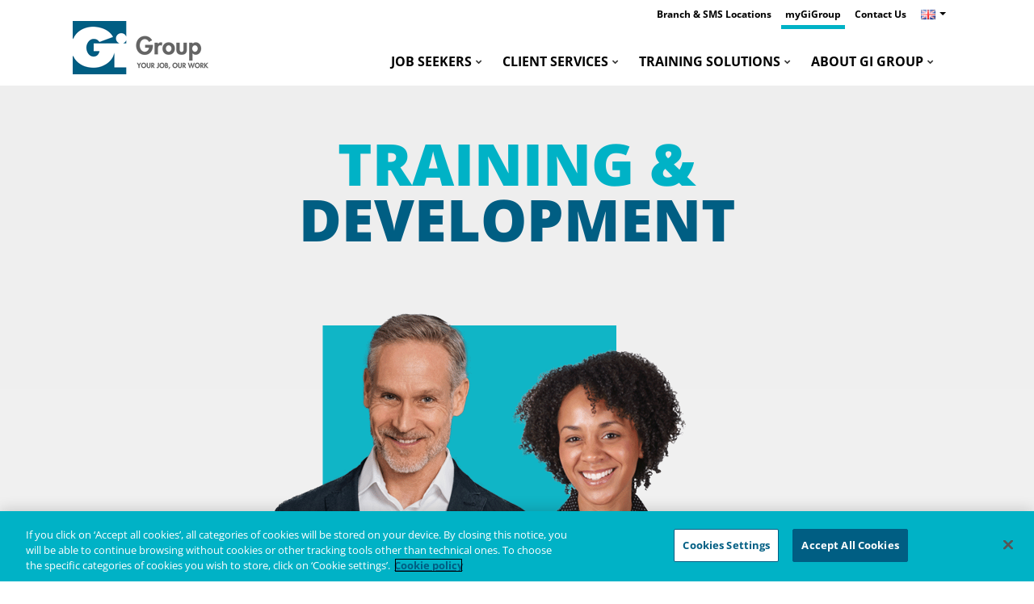

--- FILE ---
content_type: text/html; charset=UTF-8
request_url: https://uk.gigroup.com/employers/training-and-development/
body_size: 222744
content:
<!DOCTYPE html>
<html xmlns="http://www.w3.org/1999/xhtml" lang="en-GB">
<head><meta http-equiv="Content-Type" content="text/html; charset=UTF-8" /><script>if(navigator.userAgent.match(/MSIE|Internet Explorer/i)||navigator.userAgent.match(/Trident\/7\..*?rv:11/i)){var href=document.location.href;if(!href.match(/[?&]nowprocket/)){if(href.indexOf("?")==-1){if(href.indexOf("#")==-1){document.location.href=href+"?nowprocket=1"}else{document.location.href=href.replace("#","?nowprocket=1#")}}else{if(href.indexOf("#")==-1){document.location.href=href+"&nowprocket=1"}else{document.location.href=href.replace("#","&nowprocket=1#")}}}}</script><script>class RocketLazyLoadScripts{constructor(){this.v="1.2.5.1",this.triggerEvents=["keydown","mousedown","mousemove","touchmove","touchstart","touchend","wheel"],this.userEventHandler=this._triggerListener.bind(this),this.touchStartHandler=this._onTouchStart.bind(this),this.touchMoveHandler=this._onTouchMove.bind(this),this.touchEndHandler=this._onTouchEnd.bind(this),this.clickHandler=this._onClick.bind(this),this.interceptedClicks=[],this.interceptedClickListeners=[],this._interceptClickListeners(this),window.addEventListener("pageshow",e=>{this.persisted=e.persisted,this.everythingLoaded&&this._triggerLastFunctions()}),document.addEventListener("DOMContentLoaded",()=>{this._preconnect3rdParties()}),this.delayedScripts={normal:[],async:[],defer:[]},this.trash=[],this.allJQueries=[]}_addUserInteractionListener(e){if(document.hidden){e._triggerListener();return}this.triggerEvents.forEach(t=>window.addEventListener(t,e.userEventHandler,{passive:!0})),window.addEventListener("touchstart",e.touchStartHandler,{passive:!0}),window.addEventListener("mousedown",e.touchStartHandler),document.addEventListener("visibilitychange",e.userEventHandler)}_removeUserInteractionListener(){this.triggerEvents.forEach(e=>window.removeEventListener(e,this.userEventHandler,{passive:!0})),document.removeEventListener("visibilitychange",this.userEventHandler)}_onTouchStart(e){"HTML"!==e.target.tagName&&(window.addEventListener("touchend",this.touchEndHandler),window.addEventListener("mouseup",this.touchEndHandler),window.addEventListener("touchmove",this.touchMoveHandler,{passive:!0}),window.addEventListener("mousemove",this.touchMoveHandler),e.target.addEventListener("click",this.clickHandler),this._disableOtherEventListeners(e.target,!0),this._renameDOMAttribute(e.target,"onclick","rocket-onclick"),this._pendingClickStarted())}_onTouchMove(e){window.removeEventListener("touchend",this.touchEndHandler),window.removeEventListener("mouseup",this.touchEndHandler),window.removeEventListener("touchmove",this.touchMoveHandler,{passive:!0}),window.removeEventListener("mousemove",this.touchMoveHandler),e.target.removeEventListener("click",this.clickHandler),this._disableOtherEventListeners(e.target,!1),this._renameDOMAttribute(e.target,"rocket-onclick","onclick"),this._pendingClickFinished()}_onTouchEnd(){window.removeEventListener("touchend",this.touchEndHandler),window.removeEventListener("mouseup",this.touchEndHandler),window.removeEventListener("touchmove",this.touchMoveHandler,{passive:!0}),window.removeEventListener("mousemove",this.touchMoveHandler)}_onClick(e){e.target.removeEventListener("click",this.clickHandler),this._disableOtherEventListeners(e.target,!1),this._renameDOMAttribute(e.target,"rocket-onclick","onclick"),this.interceptedClicks.push(e),e.preventDefault(),e.stopPropagation(),e.stopImmediatePropagation(),this._pendingClickFinished()}_replayClicks(){window.removeEventListener("touchstart",this.touchStartHandler,{passive:!0}),window.removeEventListener("mousedown",this.touchStartHandler),this.interceptedClicks.forEach(e=>{e.target.dispatchEvent(new MouseEvent("click",{view:e.view,bubbles:!0,cancelable:!0}))})}_interceptClickListeners(e){EventTarget.prototype.addEventListenerBase=EventTarget.prototype.addEventListener,EventTarget.prototype.addEventListener=function(t,i,r){"click"!==t||e.windowLoaded||i===e.clickHandler||e.interceptedClickListeners.push({target:this,func:i,options:r}),(this||window).addEventListenerBase(t,i,r)}}_disableOtherEventListeners(e,t){this.interceptedClickListeners.forEach(i=>{i.target===e&&(t?e.removeEventListener("click",i.func,i.options):e.addEventListener("click",i.func,i.options))}),e.parentNode!==document.documentElement&&this._disableOtherEventListeners(e.parentNode,t)}_waitForPendingClicks(){return new Promise(e=>{this._isClickPending?this._pendingClickFinished=e:e()})}_pendingClickStarted(){this._isClickPending=!0}_pendingClickFinished(){this._isClickPending=!1}_renameDOMAttribute(e,t,i){e.hasAttribute&&e.hasAttribute(t)&&(event.target.setAttribute(i,event.target.getAttribute(t)),event.target.removeAttribute(t))}_triggerListener(){this._removeUserInteractionListener(this),"loading"===document.readyState?document.addEventListener("DOMContentLoaded",this._loadEverythingNow.bind(this)):this._loadEverythingNow()}_preconnect3rdParties(){let e=[];document.querySelectorAll("script[type=rocketlazyloadscript][data-rocket-src]").forEach(t=>{let i=t.getAttribute("data-rocket-src");if(i&&0!==i.indexOf("data:")){0===i.indexOf("//")&&(i=location.protocol+i);try{let r=new URL(i).origin;r!==location.origin&&e.push({src:r,crossOrigin:t.crossOrigin||"module"===t.getAttribute("data-rocket-type")})}catch(n){}}}),e=[...new Map(e.map(e=>[JSON.stringify(e),e])).values()],this._batchInjectResourceHints(e,"preconnect")}async _loadEverythingNow(){this.lastBreath=Date.now(),this._delayEventListeners(this),this._delayJQueryReady(this),this._handleDocumentWrite(),this._registerAllDelayedScripts(),this._preloadAllScripts(),await this._loadScriptsFromList(this.delayedScripts.normal),await this._loadScriptsFromList(this.delayedScripts.defer),await this._loadScriptsFromList(this.delayedScripts.async);try{await this._triggerDOMContentLoaded(),await this._pendingWebpackRequests(this),await this._triggerWindowLoad()}catch(e){console.error(e)}window.dispatchEvent(new Event("rocket-allScriptsLoaded")),this.everythingLoaded=!0,this._waitForPendingClicks().then(()=>{this._replayClicks()}),this._emptyTrash()}_registerAllDelayedScripts(){document.querySelectorAll("script[type=rocketlazyloadscript]").forEach(e=>{e.hasAttribute("data-rocket-src")?e.hasAttribute("async")&&!1!==e.async?this.delayedScripts.async.push(e):e.hasAttribute("defer")&&!1!==e.defer||"module"===e.getAttribute("data-rocket-type")?this.delayedScripts.defer.push(e):this.delayedScripts.normal.push(e):this.delayedScripts.normal.push(e)})}async _transformScript(e){if(await this._littleBreath(),!0===e.noModule&&"noModule"in HTMLScriptElement.prototype){e.setAttribute("data-rocket-status","skipped");return}return new Promise(t=>{let i;function r(){(i||e).setAttribute("data-rocket-status","executed"),t()}try{if(navigator.userAgent.indexOf("Firefox/")>0||""===navigator.vendor)i=document.createElement("script"),[...e.attributes].forEach(e=>{let t=e.nodeName;"type"!==t&&("data-rocket-type"===t&&(t="type"),"data-rocket-src"===t&&(t="src"),i.setAttribute(t,e.nodeValue))}),e.text&&(i.text=e.text),i.hasAttribute("src")?(i.addEventListener("load",r),i.addEventListener("error",function(){i.setAttribute("data-rocket-status","failed"),t()}),setTimeout(()=>{i.isConnected||t()},1)):(i.text=e.text,r()),e.parentNode.replaceChild(i,e);else{let n=e.getAttribute("data-rocket-type"),s=e.getAttribute("data-rocket-src");n?(e.type=n,e.removeAttribute("data-rocket-type")):e.removeAttribute("type"),e.addEventListener("load",r),e.addEventListener("error",function(){e.setAttribute("data-rocket-status","failed"),t()}),s?(e.removeAttribute("data-rocket-src"),e.src=s):e.src="data:text/javascript;base64,"+window.btoa(unescape(encodeURIComponent(e.text)))}}catch(a){e.setAttribute("data-rocket-status","failed"),t()}})}async _loadScriptsFromList(e){let t=e.shift();return t&&t.isConnected?(await this._transformScript(t),this._loadScriptsFromList(e)):Promise.resolve()}_preloadAllScripts(){this._batchInjectResourceHints([...this.delayedScripts.normal,...this.delayedScripts.defer,...this.delayedScripts.async],"preload")}_batchInjectResourceHints(e,t){var i=document.createDocumentFragment();e.forEach(e=>{let r=e.getAttribute&&e.getAttribute("data-rocket-src")||e.src;if(r){let n=document.createElement("link");n.href=r,n.rel=t,"preconnect"!==t&&(n.as="script"),e.getAttribute&&"module"===e.getAttribute("data-rocket-type")&&(n.crossOrigin=!0),e.crossOrigin&&(n.crossOrigin=e.crossOrigin),e.integrity&&(n.integrity=e.integrity),i.appendChild(n),this.trash.push(n)}}),document.head.appendChild(i)}_delayEventListeners(e){let t={};function i(i,r){return t[r].eventsToRewrite.indexOf(i)>=0&&!e.everythingLoaded?"rocket-"+i:i}function r(e,r){var n;!t[n=e]&&(t[n]={originalFunctions:{add:n.addEventListener,remove:n.removeEventListener},eventsToRewrite:[]},n.addEventListener=function(){arguments[0]=i(arguments[0],n),t[n].originalFunctions.add.apply(n,arguments)},n.removeEventListener=function(){arguments[0]=i(arguments[0],n),t[n].originalFunctions.remove.apply(n,arguments)}),t[e].eventsToRewrite.push(r)}function n(t,i){let r=t[i];t[i]=null,Object.defineProperty(t,i,{get:()=>r||function(){},set(n){e.everythingLoaded?r=n:t["rocket"+i]=r=n}})}r(document,"DOMContentLoaded"),r(window,"DOMContentLoaded"),r(window,"load"),r(window,"pageshow"),r(document,"readystatechange"),n(document,"onreadystatechange"),n(window,"onload"),n(window,"onpageshow")}_delayJQueryReady(e){let t;function i(t){return e.everythingLoaded?t:t.split(" ").map(e=>"load"===e||0===e.indexOf("load.")?"rocket-jquery-load":e).join(" ")}function r(r){if(r&&r.fn&&!e.allJQueries.includes(r)){r.fn.ready=r.fn.init.prototype.ready=function(t){return e.domReadyFired?t.bind(document)(r):document.addEventListener("rocket-DOMContentLoaded",()=>t.bind(document)(r)),r([])};let n=r.fn.on;r.fn.on=r.fn.init.prototype.on=function(){return this[0]===window&&("string"==typeof arguments[0]||arguments[0]instanceof String?arguments[0]=i(arguments[0]):"object"==typeof arguments[0]&&Object.keys(arguments[0]).forEach(e=>{let t=arguments[0][e];delete arguments[0][e],arguments[0][i(e)]=t})),n.apply(this,arguments),this},e.allJQueries.push(r)}t=r}r(window.jQuery),Object.defineProperty(window,"jQuery",{get:()=>t,set(e){r(e)}})}async _pendingWebpackRequests(e){let t=document.querySelector("script[data-webpack]");async function i(){return new Promise(e=>{t.addEventListener("load",e),t.addEventListener("error",e)})}t&&(await i(),await e._requestAnimFrame(),await e._pendingWebpackRequests(e))}async _triggerDOMContentLoaded(){this.domReadyFired=!0,await this._littleBreath(),document.dispatchEvent(new Event("rocket-readystatechange")),await this._littleBreath(),document.rocketonreadystatechange&&document.rocketonreadystatechange(),await this._littleBreath(),document.dispatchEvent(new Event("rocket-DOMContentLoaded")),await this._littleBreath(),window.dispatchEvent(new Event("rocket-DOMContentLoaded"))}async _triggerWindowLoad(){await this._littleBreath(),document.dispatchEvent(new Event("rocket-readystatechange")),await this._littleBreath(),document.rocketonreadystatechange&&document.rocketonreadystatechange(),await this._littleBreath(),window.dispatchEvent(new Event("rocket-load")),await this._littleBreath(),window.rocketonload&&window.rocketonload(),await this._littleBreath(),this.allJQueries.forEach(e=>e(window).trigger("rocket-jquery-load")),await this._littleBreath();let e=new Event("rocket-pageshow");e.persisted=this.persisted,window.dispatchEvent(e),await this._littleBreath(),window.rocketonpageshow&&window.rocketonpageshow({persisted:this.persisted}),this.windowLoaded=!0}_triggerLastFunctions(){document.onreadystatechange&&document.onreadystatechange(),window.onload&&window.onload(),window.onpageshow&&window.onpageshow({persisted:this.persisted})}_handleDocumentWrite(){let e=new Map;document.write=document.writeln=function(t){let i=document.currentScript;i||console.error("WPRocket unable to document.write this: "+t);let r=document.createRange(),n=i.parentElement,s=e.get(i);void 0===s&&(s=i.nextSibling,e.set(i,s));let a=document.createDocumentFragment();r.setStart(a,0),a.appendChild(r.createContextualFragment(t)),n.insertBefore(a,s)}}async _littleBreath(){Date.now()-this.lastBreath>45&&(await this._requestAnimFrame(),this.lastBreath=Date.now())}async _requestAnimFrame(){return document.hidden?new Promise(e=>setTimeout(e)):new Promise(e=>requestAnimationFrame(e))}_emptyTrash(){this.trash.forEach(e=>e.remove())}static run(){let e=new RocketLazyLoadScripts;e._addUserInteractionListener(e)}}RocketLazyLoadScripts.run();</script>
<meta http-equiv="X-UA-Compatible" content="IE=edge" />

<meta name="viewport" content="width=device-width, initial-scale=1.0">
<title>Training and Development - Gi Group UK</title><link rel="preload" as="font" href="https://uk.gigroup.com/wp-content/themes/gi-group-child/font/fontawesome-webfont.woff?v=4.7.0" crossorigin><link rel="preload" as="font" href="https://fonts.gstatic.com/s/opensans/v44/memvYaGs126MiZpBA-UvWbX2vVnXBbObj2OVTS-muw.woff2" crossorigin><link rel="preload" as="font" href="https://uk.gigroup.com/wp-content/plugins/revslider/public/assets/fonts/revicons/revicons.woff?5510888" crossorigin><style id="wpr-usedcss">body{--wp--preset--color--black:#000000;--wp--preset--color--cyan-bluish-gray:#abb8c3;--wp--preset--color--white:#ffffff;--wp--preset--color--pale-pink:#f78da7;--wp--preset--color--vivid-red:#cf2e2e;--wp--preset--color--luminous-vivid-orange:#ff6900;--wp--preset--color--luminous-vivid-amber:#fcb900;--wp--preset--color--light-green-cyan:#7bdcb5;--wp--preset--color--vivid-green-cyan:#00d084;--wp--preset--color--pale-cyan-blue:#8ed1fc;--wp--preset--color--vivid-cyan-blue:#0693e3;--wp--preset--color--vivid-purple:#9b51e0;--wp--preset--gradient--vivid-cyan-blue-to-vivid-purple:linear-gradient(135deg,rgba(6, 147, 227, 1) 0%,rgb(155, 81, 224) 100%);--wp--preset--gradient--light-green-cyan-to-vivid-green-cyan:linear-gradient(135deg,rgb(122, 220, 180) 0%,rgb(0, 208, 130) 100%);--wp--preset--gradient--luminous-vivid-amber-to-luminous-vivid-orange:linear-gradient(135deg,rgba(252, 185, 0, 1) 0%,rgba(255, 105, 0, 1) 100%);--wp--preset--gradient--luminous-vivid-orange-to-vivid-red:linear-gradient(135deg,rgba(255, 105, 0, 1) 0%,rgb(207, 46, 46) 100%);--wp--preset--gradient--very-light-gray-to-cyan-bluish-gray:linear-gradient(135deg,rgb(238, 238, 238) 0%,rgb(169, 184, 195) 100%);--wp--preset--gradient--cool-to-warm-spectrum:linear-gradient(135deg,rgb(74, 234, 220) 0%,rgb(151, 120, 209) 20%,rgb(207, 42, 186) 40%,rgb(238, 44, 130) 60%,rgb(251, 105, 98) 80%,rgb(254, 248, 76) 100%);--wp--preset--gradient--blush-light-purple:linear-gradient(135deg,rgb(255, 206, 236) 0%,rgb(152, 150, 240) 100%);--wp--preset--gradient--blush-bordeaux:linear-gradient(135deg,rgb(254, 205, 165) 0%,rgb(254, 45, 45) 50%,rgb(107, 0, 62) 100%);--wp--preset--gradient--luminous-dusk:linear-gradient(135deg,rgb(255, 203, 112) 0%,rgb(199, 81, 192) 50%,rgb(65, 88, 208) 100%);--wp--preset--gradient--pale-ocean:linear-gradient(135deg,rgb(255, 245, 203) 0%,rgb(182, 227, 212) 50%,rgb(51, 167, 181) 100%);--wp--preset--gradient--electric-grass:linear-gradient(135deg,rgb(202, 248, 128) 0%,rgb(113, 206, 126) 100%);--wp--preset--gradient--midnight:linear-gradient(135deg,rgb(2, 3, 129) 0%,rgb(40, 116, 252) 100%);--wp--preset--font-size--small:13px;--wp--preset--font-size--medium:20px;--wp--preset--font-size--large:36px;--wp--preset--font-size--x-large:42px;--wp--preset--spacing--20:0.44rem;--wp--preset--spacing--30:0.67rem;--wp--preset--spacing--40:1rem;--wp--preset--spacing--50:1.5rem;--wp--preset--spacing--60:2.25rem;--wp--preset--spacing--70:3.38rem;--wp--preset--spacing--80:5.06rem;--wp--preset--shadow--natural:6px 6px 9px rgba(0, 0, 0, .2);--wp--preset--shadow--deep:12px 12px 50px rgba(0, 0, 0, .4);--wp--preset--shadow--sharp:6px 6px 0px rgba(0, 0, 0, .2);--wp--preset--shadow--outlined:6px 6px 0px -3px rgba(255, 255, 255, 1),6px 6px rgba(0, 0, 0, 1);--wp--preset--shadow--crisp:6px 6px 0px rgba(0, 0, 0, 1)}:where(.is-layout-flex){gap:.5em}:where(.is-layout-grid){gap:.5em}:where(.wp-block-post-template.is-layout-flex){gap:1.25em}:where(.wp-block-post-template.is-layout-grid){gap:1.25em}:where(.wp-block-columns.is-layout-flex){gap:2em}:where(.wp-block-columns.is-layout-grid){gap:2em}.dropbtn{padding:4px;border:none;cursor:pointer}.dropdown .caret{margin-left:5px!important}.info-bar-text{padding-right:60px}.dropdown{display:inline-block;float:right;top:-33px;right:15px}.dropdown-content{display:none;position:absolute;background-color:#f9f9f9;min-width:160px;box-shadow:0 8px 16px 0 rgba(0,0,0,.2);padding-bottom:10px;right:0;z-index:10000}.dropdown-content a{color:#666;font-size:12px;line-height:20px;padding:0 16px;text-decoration:none;display:block;vertical-align:middle}.dropdown-content a img{margin-right:10px;margin-top:-2px}.dropdown-content span{display:block;padding:5px 16px 2px;color:#000;font-size:.9em}.dropdown-content a:hover{background-color:#ddd}.dropdown:hover .dropdown-content{display:block}.dropdown:hover .dropbtn{background-color:#f4f4f4}.footer-wrap .span4:last-child .widget-wrap,.footer-wrap .span6:last-child .widget-wrap{float:right;clear:both}.footer-wrap .widget-body.gumm-social-networks-widget .bluebox-details-social{margin-bottom:30px}.bluebox-footer-content .span4:last-child .widget-wrap:last-child .heading-wrap h3,.bluebox-footer-content .span6:last-child .widget-wrap:last-child .heading-wrap h3{margin-bottom:0}.footer-wrap .dropbtn{padding:12px 7px 12px 10px}.footer-wrap .dropdown{display:inline-block;float:right;top:0;right:0}.footer-wrap .dropbtn:hover,.footer-wrap .dropdown:hover .dropbtn{background-color:rgba(0,0,0,.7)}.footer-wrap .dropdown-content{background-color:rgba(0,0,0,.85);color:#fff;bottom:100%}.footer-wrap .dropdown-content a{color:#ccc}.footer-wrap .dropdown-content span{color:#969696}.footer-wrap .dropdown-content a:hover{color:#fff}.footer-wrap .dropdown-content a:hover{background-color:rgba(0,0,0,.9)}.footer-wrap .dropdown .caret{border-top-color:rgba(255,255,255,.26)}@media (max-width:768px){.footer-wrap .span4:last-child .widget-wrap,.footer-wrap .span6:last-child .widget-wrap{float:left}.footer-wrap .span4:last-child .widget-wrap:last-child,.footer-wrap .span6:last-child .widget-wrap:last-child{margin-top:0}}.hidden[style*="display: block"]{display:block!important}#la_social_share{position:fixed;top:30%;right:0;width:40px;height:auto}.la-link{text-align:center;padding-top:10px;padding-bottom:10px;width:100%;display:inline-block;text-decoration:none}@media(max-width:768px){#la_social_share{top:auto;bottom:0;left:0;width:100%;height:40px}.la-link{width:25%;display:inline-block;text-decoration:none}}.la-link:active,.la-link:hover{color:#fff}.la-twitter{background:#00aced}.la-twitter:active,.la-twitter:hover{background:#0084b4}.la-facebook{background:#3b5997}.la-facebook:active,.la-facebook:hover{background:#2d4372}.la-linkedin{background:#0074a1}.la-linkedin:active,.la-linkedin:hover{background:#006288}.la-whatsapp{background:#25d366}.la-whatsapp:active,.la-whatsapp:hover{background:#00c244}body{overflow-x:hidden;background-position:center;background-repeat:no-repeat;background-attachment:fixed}h1,h3,h4{margin:10px 0;font-weight:700;color:inherit;text-rendering:optimizelegibility}#wpadminbar *{color:#ccc!important}#wpadminbar .hover a,#wpadminbar .hover a span{color:#464646!important}.aligncenter{display:inline-block;background-color:#fff;padding:6px}.aligncenter{clear:both;display:block;margin:18px auto}body a,body a:hover{text-decoration:none}::selection{background:#ed7721;color:#fff}::-moz-selection{background:#ed7721;color:#fff}.bluebox-wrap{margin:0 auto;box-shadow:0 0 0 1px rgba(0,0,0,.06);-webkit-box-shadow:0 0 0 1px rgba(0,0,0,.06);-moz-box-shadow:0 0 0 1px rgba(0,0,0,.06);background-color:#fff;-webkit-backface-visibility:hidden}.bluebox-container{margin:0 auto}body.no-sidebars .bluebox-content-wrap>.bluebox-container{max-width:100%}.bluebox-clear{width:100%;height:0;clear:both}.bluebox-details-social a{background-color:rgba(0,0,0,.02)}.bluebox-header.type-two .bluebox-clear,.bluebox-prime-nav #prime-nav-searchform input.submit{display:none}.bluebox-info-bar,.bluebox-info-bar.light{min-height:20px;padding:7px 0 8px}.bluebox-info-bar.light{background-color:rgba(0,0,0,.02)}.bluebox-head-top{min-height:105px}.bluebox-head-top .bluebox-head-logo,.bluebox-head-top .bluebox-head-logo a,.bluebox-header.type-two ul.prime-nav>li.search{float:left}.bluebox-head-top .bluebox-head-logo a img{display:inline-block;max-height:70px;width:auto}.bluebox-details-social{float:right;height:45px}.bluebox-details-social a{display:block;height:45px;width:45px;float:right;text-align:center;line-height:45px;text-decoration:none;font-size:16px}.bluebox-details-social a.bluebox-shadows{box-shadow:inset 0 1px 0 0 rgba(0,0,0,.06),inset 0-1px 0 0 rgba(0,0,0,.06),inset -1px 0 0 0 rgba(0,0,0,.06);-webkit-box-shadow:inset 0 1px 0 0 rgba(0,0,0,.06),inset 0-1px 0 0 rgba(0,0,0,.06),inset -1px 0 0 0 rgba(0,0,0,.06);-moz-box-shadow:inset 0 1px 0 0 rgba(0,0,0,.06),inset 0-1px 0 0 rgba(0,0,0,.06),inset -1px 0 0 0 rgba(0,0,0,.06)}.bluebox-details-social a.bluebox-shadows:last-child{box-shadow:inset 0 1px 0 0 rgba(0,0,0,.06),inset 0-1px 0 0 rgba(0,0,0,.06),inset -1px 0 0 0 rgba(0,0,0,.06),inset 1px 0 0 0 rgba(0,0,0,.06);-webkit-box-shadow:inset 0 1px 0 0 rgba(0,0,0,.06),inset 0-1px 0 0 rgba(0,0,0,.06),inset -1px 0 0 0 rgba(0,0,0,.06),inset 1px 0 0 0 rgba(0,0,0,.06);-moz-box-shadow:inset 0 1px 0 0 rgba(0,0,0,.06),inset 0-1px 0 0 rgba(0,0,0,.06),inset -1px 0 0 0 rgba(0,0,0,.06),inset 1px 0 0 0 rgba(0,0,0,.06)}.bluebox-prime-nav,ul.prime-nav>li .menu-item{position:relative}.bluebox-prime-nav #prime-nav-searchform{position:absolute;bottom:-60px;right:0;width:348px;height:60px;display:block;z-index:211}.bluebox-prime-nav #prime-nav-searchform form{display:block;position:relative}.bluebox-prime-nav #prime-nav-searchform i{position:absolute;top:24px;left:24px}.bluebox-prime-nav #prime-nav-searchform form input[type=text].bluebox-search-input{height:36px;line-height:36px;font-size:18px;font-weight:300;padding:12px 20px 12px 60px;width:268px}.searchform-icon.icon-remove{cursor:pointer}.prime-nav-searchform-button-active:hover{background-color:transparent}#prime-nav-searchform{visibility:hidden}#prime-nav-searchform.active{visibility:visible}body .popover.gumm-autocomplete-wrapper{-webkit-border-radius:0!important;-moz-border-radius:0!important;border-radius:0!important;padding:0;-webkit-box-shadow:0 0 0 1px rgba(0,0,0,.06);-moz-box-shadow:0 0 0 1px rgba(0,0,0,.06);box-shadow:0 0 0 1px rgba(0,0,0,.06);border:0;margin-top:0}body .popover.gumm-autocomplete-wrapper .popover-title{background-color:#fafafa;font-size:14px;font-weight:700;text-transform:uppercase}body .popover.bottom.gumm-autocomplete-wrapper .arrow{top:-6px;left:50%;margin-left:-10px;border-width:0 6px 6px;border-bottom-color:#fafafa}body .popover.bottom.gumm-autocomplete-wrapper .arrow:after{border-width:0 11px 11px;border-bottom-color:rgba(0,0,0,.06);top:-1px;left:-11px}.bluebox-header.type-two .bluebox-head-top{min-height:120px}.bluebox-header.type-two ul.prime-nav{margin-top:30px;float:right;width:inherit}.bluebox-header.type-two ul.prime-nav>li.search a{box-shadow:none;-webkit-box-shadow:none;-moz-box-shadow:none}.bluebox-header.type-two.nav-style-three ul.prime-nav>li.search:last-child:after,.nav-style-three ul.prime-nav>li:last-child:after{content:""}.bluebox-header.type-two.nav-style-three ul.prime-nav>li a:hover{-webkit-box-shadow:none;-moz-box-shadow:none;box-shadow:none}ul.prime-nav{list-style-type:none;margin:0;padding:0;display:block;width:100%;min-height:60px}ul.prime-nav>li>ul.bluebox-dropdown.sub-menu>li ul.bluebox-dropdown.sub-menu{top:-4px;left:-100%;right:100%}ul.prime-nav>li{float:left;display:inline-block;position:relative;z-index:1100;text-align:left}ul.prime-nav>li>a{padding:10px 20px;text-decoration:none;display:inline-block;height:40px;line-height:40px}ul.prime-nav>li.search{float:right}ul.prime-nav>li.search a{width:60px;height:60px;display:block;text-align:center;line-height:60px;padding:0;font-size:16px}.nav-style-three ul.prime-nav>li.search>a:hover{box-shadow:none;-webkit-box-shadow:none;-moz-box-shadow:none}.nav-style-three ul.prime-nav>li{padding:0 20px;position:relative}.nav-style-three ul.prime-nav>li:first-child{padding-left:0}.nav-style-three ul.prime-nav>li:after{content:"/";position:absolute;top:20px;right:-2px;color:rgba(0,0,0,.16)}.nav-style-three ul.prime-nav>li>a{padding:10px 0;font-weight:300;font-size:14px;text-transform:uppercase}.nav-style-three ul.prime-nav>li>a:hover{box-shadow:inset 0-4px 0 0#ed7721;-webkit-box-shadow:inset 0-4px 0 0#ed7721;-moz-box-shadow:inset 0-4px 0 0#ed7721}.nav-style-three ul.prime-nav>li.search{box-shadow:none;-webkit-box-shadow:none;-moz-box-shadow:none;padding:0}.nav-style-three ul.prime-nav>li.search>a{width:60px;height:60px;display:block;text-align:center;line-height:60px;padding:0;font-size:16px}ul.prime-nav li>ul.bluebox-dropdown{background-color:#f9f9f9;list-style-type:none;margin:0;padding:0;box-shadow:1px 0 0 0 rgba(0,0,0,.06),-1px 0 0 0 rgba(0,0,0,.06),0 1px 0 0 rgba(0,0,0,.06);-webkit-box-shadow:1px 0 0 0 rgba(0,0,0,.06),-1px 0 0 0 rgba(0,0,0,.06),0 1px 0 0 rgba(0,0,0,.06);-moz-box-shadow:1px 0 0 0 rgba(0,0,0,.06),-1px 0 0 0 rgba(0,0,0,.06),0 1px 0 0 rgba(0,0,0,.06);position:absolute;z-index:210;top:56px;text-wrap:none;display:none;border-top:4px solid #006083}ul.prime-nav li:hover>ul.bluebox-dropdown{display:block;min-width:200px}ul.prime-nav li>ul.bluebox-dropdown li{min-height:35px;display:block;text-wrap:none}ul.prime-nav li>ul.bluebox-dropdown li a{border-bottom:1px solid #ebebeb;display:block;text-wrap:none;position:relative}ul.prime-nav li>ul.bluebox-dropdown li a>i{opacity:.5;position:absolute;top:13px;right:10px;font-size:8px}ul.prime-nav li>ul.bluebox-dropdown li a:hover>i{opacity:1}ul.prime-nav li>ul.bluebox-dropdown li.current-menu-item>a{background-color:#fff}ul.prime-nav li>ul.bluebox-dropdown li:last-child>a:first-child{border-bottom:none}ul.prime-nav>li.menu-item-has-children>a:after{content:"\f078";display:inline-block;position:relative;top:-3px;font-size:8px;margin:auto 5px;font-family:fontAwesome;font-weight:400;transition:all ease .2s;transform:rotate(0);color:#333}ul.prime-nav>li.menu-item-has-children:hover>a:after,ul.prime-nav>li.menu-item-has-children>a:hover:after{transform:rotate(180deg)}input[type=text].bluebox-search-input{margin:0;padding:12px 20px 12px 40px;width:160px;line-height:21px;height:21px;font-family:"Open Sans",sans-serif;font-size:13px;border:0!important;outline:0!important;border-radius:0;-webkit-border-radius:0;-moz-border-radius:0;background-color:transparent;box-shadow:inset 0 0 0 1px rgba(0,0,0,.08);-webkit-box-shadow:inset 0 0 0 1px rgba(0,0,0,.08);-moz-box-shadow:inset 0 0 0 1px rgba(0,0,0,.08)}#main-content .iosSliderContainer{position:relative}input[type=text].bluebox-search-input:focus{border:0!important;outline:0!important;border-radius:0;-webkit-border-radius:0;-moz-border-radius:0;box-shadow:inset 0 0 0 1px rgba(0,0,0,.08);-webkit-box-shadow:inset 0 0 0 1px rgba(0,0,0,.08);-moz-box-shadow:inset 0 0 0 1px rgba(0,0,0,.08)}#main-content .iosSliderContainer .image-wrap:after,#main-content .iosSliderContainer .image-wrap:before,#main-content .iosSliderContainer:after,#main-content .iosSliderContainer:before,.rev_slider_wrapper:after,.rev_slider_wrapper:before{content:"";position:absolute;z-index:160;background-color:rgba(0,0,0,.06)}#main-content .iosSliderContainer:before,.rev_slider_wrapper:before{top:0;left:0;right:0;height:1px}#main-content .iosSliderContainer:after,.rev_slider_wrapper:after{bottom:0;left:0;right:0;height:1px}#main-content .iosSliderContainer .image-wrap:before{bottom:0;left:0;top:0;width:1px}#main-content .iosSliderContainer .image-wrap:after{bottom:0;right:0;top:0;width:1px}.tp-bullets.simplebullets{opacity:1!important;bottom:0!important}.tp-bullets.simplebullets .bullet{background-image:none!important;box-shadow:inset 0 0 0 1px rgba(0,0,0,.06);-webkit-box-shadow:inset 0 0 0 1px rgba(0,0,0,.06);-moz-box-shadow:inset 0 0 0 1px rgba(0,0,0,.06);height:20px!important;width:20px!important;margin:0 0 0 1px!important}.tparrows.default{margin-top:-20px 30px 0 30px!important;background-image:none!important;height:40px!important;width:38px!important;line-height:42px;font-size:16px;text-align:center}.tparrows.default,.tparrows.default:hover{-webkit-box-shadow:inset 0 0 0 1px rgba(0,0,0,.06)!important;-moz-box-shadow:inset 0 0 0 1px rgba(0,0,0,.06)!important}.tp-leftarrow.tparrows.default{padding-right:2px!important}.tparrows.tp-leftarrow.round{margin-top:0;margin-right:35px!important}.bluebox-heading-wrap{background-color:rgba(0,0,0,.02);min-height:20px;display:block;position:relative;margin-bottom:20px}h3.bluebox-heading{font-weight:300;text-transform:uppercase;font-size:18px;margin:0}.bluebox-heading-wrap h3.bluebox-heading{display:inline-grid;line-height:20px;background-color:#fff;padding-right:20px;box-shadow:4px 0 0 0 rgba(0,0,0,.04);-webkit-box-shadow:4px 0 0 0 rgba(0,0,0,.04);-moz-box-shadow:4px 0 0 0 rgba(0,0,0,.04)}.bluebox-builder-row{position:relative}.bluebox-builder-row:first-child{margin-top:40px}.image-details{position:relative;display:block}.image-details:after{content:"";position:absolute;top:0;right:0;bottom:0;left:0;border:1px solid rgba(0,0,0,.06)}.head-link,.head-link h4{font-size:14px;text-transform:uppercase;font-weight:700;display:block;margin:0}.image-wrap{position:relative}.image-wrap .image-details-link{display:block;position:absolute;top:0;bottom:0;right:0;left:0;z-index:2}.image-wrap .image-details-link.image-wrap-mask{background-color:transparent;transition:background-color .2s linear;-webkit-transition:background-color .2s linear;-moz-transition:background-color .2s linear;-o-transition:background-color .2s linear;-ms-transition:background-color .2s linear}.image-wrap .icon-search{font-size:24px;color:#fff;position:absolute;top:50%;margin-top:-22px;left:50%;margin-left:-10px;opacity:0;z-index:3;transition:opacity .2s linear,margin-top .2s linear;-webkit-transition:opacity .2s linear,margin-top .2s linear;-moz-transition:opacity .2s linear,margin-top .2s linear;-o-transition:opacity .2s linear,margin-top .2s linear;-ms-transition:opacity .2s linear,margin-top .2s linear}.image-wrap:hover .icon-search{opacity:1;margin-top:-12px}.portfolio-cols{margin-bottom:30px}.portfolio-cols:last-child{margin-bottom:0}.portfolio-cols .head-link,.portfolio-cols .head-link h4{font-size:14px;font-weight:700}.project-post-details{background-color:#f9f9f9;box-shadow:inset 1px 0 0 0 rgba(0,0,0,.06),inset -1px 0 0 0 rgba(0,0,0,.06),inset 0-1px 0 0 rgba(0,0,0,.06),inset 0-4px 0 0 rgba(0,0,0,.03);-webkit-box-shadow:inset 1px 0 0 0 rgba(0,0,0,.06),inset -1px 0 0 0 rgba(0,0,0,.06),inset 0-1px 0 0 rgba(0,0,0,.06),inset 0-4px 0 0 rgba(0,0,0,.03);-moz-box-shadow:inset 1px 0 0 0 rgba(0,0,0,.06),inset -1px 0 0 0 rgba(0,0,0,.06),inset 0-1px 0 0 rgba(0,0,0,.06),inset 0-4px 0 0 rgba(0,0,0,.03);padding:15px 20px 19px;position:relative}.project-post-details:after,.project-post-details:before{position:absolute;left:20px;width:0;height:0}.project-post-details:after{z-index:5;top:-6px}.project-post-details:before{content:"";top:-8px;z-index:4;margin-left:-5px;border-left:8px solid transparent;border-right:8px solid transparent;border-bottom:8px solid rgba(0,0,0,.06)}.project-post-details:after{content:"";margin-left:-3px;border-left:6px solid transparent;border-right:6px solid transparent;border-bottom:6px solid #f9f9f9}.portfolio-cols .project-post-details p{margin-bottom:0}.bluebox-accordion .accordion-heading{cursor:pointer;position:relative;padding-left:55px;min-height:45px;line-height:45px;background-color:rgba(0,0,0,.02);box-shadow:inset 0-1px 0 0 rgba(0,0,0,.06),inset 1px 0 0 0 rgba(0,0,0,.06),inset -1px 0 0 0 rgba(0,0,0,.06);-webkit-box-shadow:inset 0-1px 0 0 rgba(0,0,0,.06),inset 1px 0 0 0 rgba(0,0,0,.06),inset -1px 0 0 0 rgba(0,0,0,.06);-moz-box-shadow:inset 0-1px 0 0 rgba(0,0,0,.06),inset 1px 0 0 0 rgba(0,0,0,.06),inset -1px 0 0 0 rgba(0,0,0,.06)}.bluebox-accordion .accordion-heading:first-child{box-shadow:inset 0 1px 0 0 rgba(0,0,0,.06),inset 0-1px 0 0 rgba(0,0,0,.06),inset 1px 0 0 0 rgba(0,0,0,.06),inset -1px 0 0 0 rgba(0,0,0,.06);-webkit-box-shadow:inset 0 1px 0 0 rgba(0,0,0,.06),inset 0-1px 0 0 rgba(0,0,0,.06),inset 1px 0 0 0 rgba(0,0,0,.06),inset -1px 0 0 0 rgba(0,0,0,.06);-moz-box-shadow:inset 0 1px 0 0 rgba(0,0,0,.06),inset 0-1px 0 0 rgba(0,0,0,.06),inset 1px 0 0 0 rgba(0,0,0,.06),inset -1px 0 0 0 rgba(0,0,0,.06)}.bluebox-accordion .accordion-heading a.accordion-button{position:absolute;top:0;left:0;bottom:0;width:45px;box-shadow:inset -1px 0 0 0 rgba(0,0,0,.06);-webkit-box-shadow:inset -1px 0 0 0 rgba(0,0,0,.06);-moz-box-shadow:inset -1px 0 0 0 rgba(0,0,0,.06);line-height:46px;text-align:center}.bluebox-accordion .accordion-heading a.accordion-button:hover,.bluebox-accordion .accordion-heading.ui-state-active a.accordion-button{background-color:rgba(0,0,0,.04)}.bluebox-accordion .accordion-content{padding:14px 20px 16px;box-shadow:inset 1px 0 0 0 rgba(0,0,0,.06),inset -1px 0 0 0 rgba(0,0,0,.06),inset 0-1px 0 0 rgba(0,0,0,.06);-webkit-box-shadow:inset 1px 0 0 0 rgba(0,0,0,.06),inset -1px 0 0 0 rgba(0,0,0,.06),inset 0-1px 0 0 rgba(0,0,0,.06);-moz-box-shadow:inset 1px 0 0 0 rgba(0,0,0,.06),inset -1px 0 0 0 rgba(0,0,0,.06),inset 0-1px 0 0 rgba(0,0,0,.06)}.progress{position:relative;text-shadow:none}.progress:last-child{margin-bottom:0}article,details,nav,section{display:block}.line-meta-details{box-shadow:inset 0 0 0 1px rgba(0,0,0,.06);-webkit-box-shadow:inset 0 0 0 1px rgba(0,0,0,.06);-moz-box-shadow:inset 0 0 0 1px rgba(0,0,0,.06)}.line-meta-details{padding:8px 10px 9px;font-size:11px;line-height:18px;font-style:italic;margin-bottom:15px;background-color:rgba(0,0,0,.02);margin-top:20px}dl{margin-bottom:20px}.alert h4{margin:0}form.search-form{margin-bottom:0}strong{font-weight:700}.widget-wrap ul{margin:0;padding:0;list-style-type:none}.widget-wrap ul li{margin-bottom:13px}.widget-wrap ul li:last-child{margin-bottom:0}.widget-wrap ul.nav-tabs li,ul ul{margin-bottom:0}.bluebox-footer-content .widget-wrap .heading-wrap h3,.bluebox-footer-content h3.bluebox-heading{font-weight:700;text-transform:uppercase;font-size:14px;line-height:20px;margin:0 0 15px}.bluebox-footer-content{padding:55px 0 45px;position:relative;background-color:rgba(0,0,0,.74);box-shadow:inset 0-1px 0 0 rgba(255,255,255,.04);-webkit-box-shadow:inset 0-1px 0 0 rgba(255,255,255,.04);-moz-box-shadow:inset 0-1px 0 0 rgba(255,255,255,.04)}.bluebox-footer-content:after{content:"";z-index:22;height:0;width:0;position:absolute;top:-6px;left:50%;margin-left:-6px}.bluebox-copyrights-wrap{padding:42px 0 33px;position:relative}.bluebox-prime-nav #prime-nav-searchform i{color:rgba(255,255,255,.5)}.bluebox-authors-wrap .bluebox-authors-content{text-align:right;padding-right:75px;position:relative}.bluebox-authors-wrap .bluebox-authors-content a.back-to-top,.bluebox-footer-content a.social-link{font-size:16px;height:45px;width:45px;text-align:center;line-height:46px;background-color:rgba(255,255,255,.06)}.bluebox-authors-wrap .bluebox-authors-content a.back-to-top{display:block;position:absolute;top:-12px;right:0;box-shadow:inset 0 0 0 1px rgba(255,255,255,.04);-webkit-box-shadow:inset 0 0 0 1px rgba(255,255,255,.04);-moz-box-shadow:inset 0 0 0 1px rgba(255,255,255,.04)}.bluebox-footer-content .bluebox-details-social{float:left}.bluebox-footer-content a.social-link{display:inline-block;float:left;margin:0 1px 1px 0;box-shadow:inset 0 0 0 1px rgba(255,255,255,.04)!important;-webkit-box-shadow:inset 0 0 0 1px rgba(255,255,255,.04)!important;-moz-box-shadow:inset 0 0 0 1px rgba(255,255,255,.04)!important}.bluebox-authors-wrap .bluebox-authors-content a.back-to-top:hover,.bluebox-footer-content a.social-link:hover{box-shadow:inset 0 0 0 1px rgba(0,0,0,.04);-webkit-box-shadow:inset 0 0 0 1px rgba(0,0,0,.04);-moz-box-shadow:inset 0 0 0 1px rgba(0,0,0,.04)}.dropdown-menu li>a:hover{background-image:none!important;background-color:transparent!important}#mobile-menu{width:250px;top:0;bottom:0;position:fixed;display:none;background-color:#2a2a2a;overflow:hidden;overflow-y:scroll;z-index:1!important}#mobile-menu .prime-nav-mobile-list{margin:0;padding:0;position:relative;list-style-type:none;top:0;bottom:0;border-bottom:1px solid rgba(255,255,255,.09)}#mobile-menu .prime-nav-mobile-list li{position:relative;border-top:1px solid rgba(255,255,255,.16);border-bottom:1px solid rgba(0,0,0,.6)}#mobile-menu .prime-nav-mobile-list .dropdown-menu li.current-menu-item>a,#mobile-menu .prime-nav-mobile-list .dropdown-menu li.current-menu-item>a:hover,#mobile-menu .prime-nav-mobile-list li.current-menu-item>a,#mobile-menu .prime-nav-mobile-list li.current-menu-item>a:hover,#mobile-menu .prime-nav-mobile-list li>a:hover{-webkit-box-shadow:none;-moz-box-shadow:none;box-shadow:none;-webkit-border-radius:0;-moz-border-radius:0;border-radius:0}#mobile-menu .prime-nav-mobile-list li>a:hover{background-color:transparent}#mobile-menu .prime-nav-mobile-list li>i{line-height:25px;padding:18px 10px 17px;display:inline-block;font-size:18px;position:absolute;z-index:51;left:0;top:0;bottom:0;text-shadow:0-1px 0 rgba(255,255,255,.1),0 1px 0 rgba(0,0,0,.6);color:rgba(255,255,255,.3)}#mobile-menu .prime-nav-mobile-list li a{line-height:25px;min-height:25px;display:block;text-shadow:0-1px 0 rgba(0,0,0,.6)}#mobile-menu .dropdown-menu li:last-child,#mobile-menu .prime-nav-mobile-list li:last-child a{border-bottom:none}#mobile-menu .prime-nav-mobile-list li a.dropdown-link,#mobile-menu .prime-nav-mobile-list li a.dropdown-link:hover{position:absolute;text-align:center;left:inherit;z-index:9999;right:15px;top:15px;line-height:30px;height:30px;width:30px;background-color:rgba(255,255,255,.09)!important;text-shadow:0-1px 0 rgba(0,0,0,.6);border:0;-webkit-box-shadow:inset 0 1px 0 0 rgba(255,255,255,.16);-moz-box-shadow:inset 0 1px 0 0 rgba(255,255,255,.16);box-shadow:inset 0 1px 0 0 rgba(255,255,255,.16);border-bottom:1px solid rgba(0,0,0,.6);font-size:12px;-webkit-border-radius:100%!important;-moz-border-radius:100%!important;border-radius:100%!important;padding:0;display:inline-block}#mobile-menu .prime-nav-mobile-list li a.dropdown-link.icon-caret-up{background-color:rgba(0,0,0,.4)!important;-webkit-box-shadow:inset 0 1px 0 0 rgba(0,0,0,.9);-moz-box-shadow:inset 0 1px 0 0 rgba(0,0,0,.9);box-shadow:inset 0 1px 0 0 rgba(0,0,0,.9);border-bottom:1px solid rgba(255,255,255,.26)}#mobile-menu::after{content:"";display:block;z-index:9999;top:0;bottom:0;width:1px;background-color:#000;position:absolute;-webkit-box-shadow:0 0 15px 3px #000;-moz-box-shadow:0 0 15px 3px #000;box-shadow:0 0 15px 3px #000;left:0;right:auto}#mobile-menu .dropdown-menu{background-color:transparent;border-top:1px solid rgba(0,0,0,.6);position:inherit;float:none;padding:0;-webkit-box-shadow:none;-moz-box-shadow:none;box-shadow:none;margin:0;left:inherit;right:inherit;top:inherit;bottom:inherit}#mobile-menu .dropdown-menu,#mobile-menu .dropdown-menu li,#mobile-menu .dropdown-menu>li>a{-webkit-border-radius:0;-moz-border-radius:0;border-radius:0}#mobile-menu .dropdown-menu>li>a{margin:0}#content table{width:100%;-webkit-border-radius:4px;-moz-border-radius:4px;border-radius:4px;border:1px solid rgba(0,0,0,.05);background-color:rgba(0,0,0,.01)}#content table td{padding:10px;text-align:left}#content table td{vertical-align:top}#content table td+td{border-left:1px solid rgba(0,0,0,.05)}#content table tr+tr td{border-top:1px solid rgba(0,0,0,.05)}.nav>.dropdown.active>a:hover{cursor:pointer}div.error{background-color:#fed7d7;background-image:linear-gradient(bottom,#fed2d2 0,#fed7d7 100%);background-image:-o-linear-gradient(bottom,#fed2d2 0,#fed7d7 100%);background-image:-moz-linear-gradient(bottom,#fed2d2 0,#fed7d7 100%);background-image:-webkit-linear-gradient(bottom,#fed2d2 0,#fed7d7 100%);background-image:-ms-linear-gradient(bottom,#fed2d2 0,#fed7d7 100%);border:1px solid #ebb9b9;color:#610500;-moz-text-shadow:0 1px 0#fbbebe;-webkit-text-shadow:0 1px 0#fbbebe}div.success{background-color:#cef6d5;background-image:linear-gradient(bottom,#c8f5d0 0,#cef6d6 100%);background-image:-o-linear-gradient(bottom,#c8f5d0 0,#cef6d6 100%);background-image:-moz-linear-gradient(bottom,#c8f5d0 0,#cef6d6 100%);background-image:-webkit-linear-gradient(bottom,#c8f5d0 0,#cef6d6 100%);background-image:-ms-linear-gradient(bottom,#c8f5d0 0,#cef6d6 100%);border:1px solid #b4d0b9;color:#0c4e17;-moz-text-shadow:0 1px 0#befbc7;-webkit-text-shadow:0 1px 0#befbc7}div.info{background-color:#ceeff6;background-image:linear-gradient(bottom,#c8edf5 0,#ceeff6 100%);background-image:-o-linear-gradient(bottom,#c8edf5 0,#ceeff6 100%);background-image:-moz-linear-gradient(bottom,#c8edf5 0,#ceeff6 100%);background-image:-webkit-linear-gradient(bottom,#c8edf5 0,#ceeff6 100%);background-image:-ms-linear-gradient(bottom,#c8edf5 0,#ceeff6 100%);border:1px solid #add6df;color:#0c344e;-moz-text-shadow:0 1px 0#b5dbfa;-webkit-text-shadow:0 1px 0#b5dbfa}.close{position:absolute;right:20px;top:20px;-khtml-opacity:.2;-moz-opacity:.2}.close:hover{-khtml-opacity:.4;-moz-opacity:.4}div.divide{height:3px;margin:2em 0;clear:both;overflow:hidden;width:100%}div.divide.divide-3{height:5px;background-image:url(https://uk.gigroup.com/wp-content/themes/gi-group-child/images/bluebox/divide-3-bg.png)}.button{background-color:#4daedd;border:1px solid #3597c7;background-image:url(https://uk.gigroup.com/wp-content/themes/gi-group-child/images/bluebox/button-type-1-1-bg.jpg)}.button{color:rgba(255,255,255,.9)!important;background-position:left top;background-repeat:repeat-x;padding:7px 12px;font-weight:700;-moz-border-radius:5px;-webkit-border-radius:5px;-border-radius:5px;-o-border-radius:5px;border-radius:5px;-moz-text-shadow:0-1px 0 rgba(0,0,0,.2);-webkit-text-shadow:0-1px 0 rgba(0,0,0,.2);text-shadow:0-1px 0 rgba(0,0,0,.2);-o-text-shadow:0-1px 0 rgba(0,0,0,.15);-moz-box-shadow:0 2px 2px rgba(0,0,0,.15);-webkit-box-shadow:0 2px 2px rgba(0,0,0,.15);box-shadow:0 2px 2px rgba(0,0,0,.15);-o-box-shadow:0 2px 2px rgba(0,0,0,.15);display:inline-block;margin:0 10px 20px 0;cursor:pointer;transition:none!important;-moz-transition:none!important;-o-transition:none!important;-ms-transition:none!important;-webkit-transition:none!important}.button:hover{background-position:left -50px;-moz-box-shadow:0 1px 1px rgba(0,0,0,.2);-webkit-box-shadow:0 1px 12px rgba(0,0,0,.2);box-shadow:0 1px 1px rgba(0,0,0,.2);-o-box-shadow:0 1px 1px rgba(0,0,0,.2);color:#fff!important}.button:active{color:rgba(255,255,255,.9);background-position:left -100px;-moz-box-shadow:inset 0 1px 3px 0 rgba(0,0,0,.1),0 1px 1px rgba(255,255,255,.2);-webkit-box-shadow:inset 0 1px 3px 0 rgba(0,0,0,.1),0 1px 1px rgba(255,255,255,.2);box-shadow:inset 0 1px 3px 0 rgba(0,0,0,.1),0 1px 1px rgba(255,255,255,.2);-o-box-shadow:inset 0 1px 3px 0 rgba(0,0,0,.1),0 1px 1px rgba(255,255,255,.2)}.magnifying-glass-helper .magnifying-glass{-webkit-border-radius:100%;-moz-border-radius:100%;border-radius:100%;-webkit-box-shadow:0 0 0 7px rgba(255,255,255,.85),0 0 7px 7px rgba(0,0,0,.25),inset 0 0 40px 2px rgba(0,0,0,.25);-moz-box-shadow:0 0 0 7px rgba(255,255,255,.85),0 0 7px 7px rgba(0,0,0,.25),inset 0 0 40px 2px rgba(0,0,0,.25);box-shadow:0 0 0 7px rgba(255,255,255,.85),0 0 7px 7px rgba(0,0,0,.25),inset 0 0 40px 2px rgba(0,0,0,.25);cursor:none;background-color:#fff}@media (max-width:979px){.prime-nav{display:none!important}.bluebox-builder-row{margin-top:30px;padding:0 20px}.bluebox-footer-content{padding-left:20px;padding-right:20px}.bluebox-head-top{text-align:center;position:relative}.bluebox-head-top .bluebox-head-logo{float:none;display:inline-block}a.mobile-nav-button{display:inline-block;z-index:300;height:30px;padding-top:10px;width:60px;position:absolute;left:10px;top:50%;margin-top:-20px;text-align:center}a.mobile-nav-button span{display:block;margin:0 auto 4px;width:32px;height:4px;background-color:#ed7721}}@media (max-width:767px){body{padding-left:0!important;padding-right:0!important}.bluebox-info-bar,.tp-bullets{display:none!important}.bluebox-authors-wrap .bluebox-authors-content,.bluebox-copyrights-wrap{text-align:center;float:none}.bluebox-authors-wrap .bluebox-authors-content{padding-left:75px}.bluebox-authors-wrap .bluebox-authors-content a.back-to-top{right:20px;top:-20px}.bluebox-builder-row>.row-fluid>div,.bluebox-footer-content>.row-fluid>div,.gumm-filterable-item{margin-top:30px}.bluebox-builder-row>.row-fluid>div:first-child,.bluebox-footer-content>.row-fluid>div:first-child,.gumm-filterable-item:first-child{margin-top:0}}.flex-slider{position:relative}.flex-slider .slides,.flex-slider.loading,.gumm-layout-element-slider .slides-container-wrapper{overflow:hidden}.flex-slider.loading .slides{visibility:hidden}.flex-slider .slides .slide-item,.gumm-layout-element-slider .slides-container .hidden,.nav-tabs li.active .icon-chevron-right{display:none}.flex-slider .slides .slide-item:first-child{display:block}.gumm-layout-element-slider .slides-container{position:relative}body a{color:#000}ul.terms-alphabet.detached{margin-left:0}.event-calendar-popover ul,.event-calendar-popover ul li{margin:0;padding:0;list-style-type:none}.popover-title{text-transform:uppercase;border:0;background-repeat:repeat,repeat-x}ul.detached{background-color:#fff;padding:20px;min-height:20px}ul.terms-alphabet{display:block;box-shadow:inset 0 0 0 1px rgba(0,0,0,.06),inset 0-4px 0 0 rgba(0,0,0,.04);-webkit-box-shadow:inset 0 0 0 1px rgba(0,0,0,.06),inset 0-4px 0 0 rgba(0,0,0,.04);-moz-box-shadow:inset 0 0 0 1px rgba(0,0,0,.06),inset 0-4px 0 0 rgba(0,0,0,.04)}ul.terms-alphabet{height:30px;margin:0 0 20px;padding-left:20px;padding-top:20px;padding-bottom:20px}ul.terms-alphabet li{float:left;text-align:center;display:block;list-style-type:none;font-size:11px;margin-right:4px;margin-bottom:4px}ul.terms-alphabet li a{text-decoration:none;text-transform:uppercase;background-color:#fff;display:block;width:30px;line-height:30px;height:30px;font-weight:700}ul.terms-alphabet li a:hover{background-color:rgba(0,0,0,.02);box-shadow:inset 0 0 0 1px rgba(0,0,0,.06);-webkit-box-shadow:inset 0 0 0 1px rgba(0,0,0,.06);-moz-box-shadow:inset 0 0 0 1px rgba(0,0,0,.06)}ul.terms-alphabet li.no-terms a{cursor:default;font-weight:400;background-color:transparent;box-shadow:none;-webkit-box-shadow:none;-moz-box-shadow:none}ul.terms-alphabet li.selected a{font-weight:700}@media (min-width:1600px){ul.terms-alphabet{height:36px}ul.terms-alphabet li{font-size:11px;margin-right:0;margin-bottom:0}ul.terms-alphabet li a{width:34px;line-height:34px;height:34px}}@media (max-width:1400px){ul.terms-alphabet{height:30px}ul.terms-alphabet li{font-size:11px;margin-right:1px;margin-bottom:1px}ul.terms-alphabet li a{width:30px;line-height:30px;height:30px}}@media (max-width:1300px){ul.terms-alphabet{height:24px}ul.terms-alphabet li{font-size:11px;margin-right:1px;margin-bottom:1px}ul.terms-alphabet li a{width:24px;line-height:24px;height:24px}}@media (max-width:1099px){ul.terms-alphabet{height:20px}ul.terms-alphabet li{font-size:11px;margin-right:1px;margin-bottom:1px}ul.terms-alphabet li a{width:20px;line-height:20px;height:20px}}@media (max-width:970px){ul.terms-alphabet{height:63px}ul.terms-alphabet li{font-size:11px;margin-right:2px;margin-bottom:2px}ul.terms-alphabet li a{width:30px;line-height:30px;height:30px}}@media (max-width:500px){ul.terms-alphabet{height:45px}ul.terms-alphabet li{font-size:11px;margin-right:1px;margin-bottom:1px}ul.terms-alphabet li a{width:22px;line-height:22px;height:22px}}@media (max-width:400px){ul.terms-alphabet{height:61px}ul.terms-alphabet li{font-size:11px;margin-right:1px;margin-bottom:1px}ul.terms-alphabet li a{width:20px;line-height:20px;height:20px}}p{-ms-word-wrap:break-word;word-wrap:break-word}ul.prime-nav li>ul.bluebox-dropdown li:last-child>a{border-bottom:none}.gumm-filterable-items{-webkit-transform:translateZ(0);overflow:hidden}.gumm-filterable-items .gumm-filterable-item,.gumm-filterable-items .gutter-sizer{box-sizing:border-box}.gumm-filterable-items div.gumm-filterable-item.inactive{animation:.5s forwards dimonniFadeOut;-webkit-animation:.5s forwards dimonniFadeOut;-moz-animation:.5s forwards dimonniFadeOut;-o-animation:.5s forwards dimonniFadeOut;-ms-animation:dimonniFadeOut .5s forwards}.gumm-filterable-items div.gumm-filterable-item.active{animation:.5s forwards dimonniFadeIn;-webkit-animation:.5s forwards dimonniFadeIn;-moz-animation:.5s forwards dimonniFadeIn;-o-animation:.5s forwards dimonniFadeIn;-ms-animation:dimonniFadeIn .5s forwards}@keyframes dimonniFadeOut{from{opacity:1}to{opacity:0;z-index:-1}}@keyframes dimonniFadeIn{from{z-index:99;opacity:0}to{opacity:1}}@-webkit-keyframes dimonniFadeOut{from{opacity:1}to{opacity:0;z-index:-1}}@-webkit-keyframes dimonniFadeIn{from{z-index:99;opacity:0}to{opacity:1}}@-moz-keyframes dimonniFadeOut{from{opacity:1}to{opacity:0;z-index:-1}}@-moz-keyframes dimonniFadeIn{from{z-index:99;opacity:0}to{opacity:1}}@-o-keyframes dimonniFadeOut{from{opacity:1}to{opacity:0;z-index:-1}}@-o-keyframes dimonniFadeIn{from{z-index:99;opacity:0}to{opacity:1}}@-ms-keyframes dimonniFadeOut{from{opacity:1}to{opacity:0;z-index:-1}}@-ms-keyframes dimonniFadeIn{from{z-index:99;opacity:0}to{opacity:1}}audio,canvas,video{display:inline-block}audio:not([controls]){display:none}html{font-size:100%;-webkit-text-size-adjust:100%;-ms-text-size-adjust:100%}a:focus{outline:#333 dotted thin;outline:-webkit-focus-ring-color auto 5px;outline-offset:-2px}a:active,a:hover{outline:0}img{max-width:100%;height:auto;vertical-align:middle;border:0;-ms-interpolation-mode:bicubic}img:not([width]){width:auto}button,input,select{margin:0;vertical-align:middle}textarea{margin:0}button.btn::-moz-focus-inner,button::-moz-focus-inner,input::-moz-focus-inner,input[type=submit].btn::-moz-focus-inner{padding:0;border:0}button,input[type=button],input[type=reset],input[type=submit]{cursor:pointer;-webkit-appearance:button}input[type=search]{-webkit-box-sizing:content-box;-moz-box-sizing:content-box;box-sizing:content-box;-webkit-appearance:textfield}input[type=search]::-webkit-search-cancel-button,input[type=search]::-webkit-search-decoration{-webkit-appearance:none}textarea{overflow:auto;vertical-align:top}body{margin:0;font-size:14px;line-height:20px;color:#333}a{color:#08c;text-decoration:none;-webkit-transition:.4s;-moz-transition:.4s;-o-transition:.4s}a:hover{color:#005580;text-decoration:underline}body{background-color:#fff}.row{margin-left:-20px}.row:after,.row:before{display:table;content:"";line-height:0}.row:after{clear:both}[class*=span]{float:left;min-height:1px;margin-left:20px}.span12{width:940px}.span6{width:460px}.span4{width:300px}.span2{width:140px}.row-fluid{width:100%}.row-fluid:after,.row-fluid:before{display:table;content:"";line-height:0}.row-fluid:after{clear:both}.row-fluid [class*=span]{display:block;width:100%;min-height:30px;-webkit-box-sizing:border-box;-moz-box-sizing:border-box;box-sizing:border-box;float:left;margin-left:2.127659574468085%}.row-fluid [class*=span]:first-child{margin-left:0}.row-fluid .span12{width:100%}.row-fluid .span6{width:48.93617021276595%}.row-fluid .span4{width:31.914893617021278%}.row-fluid .span2{width:14.893617021276595%}.row-fluid [class*=span].hide,[class*=span].hide{display:none}p{margin:0 0 10px}em{font-style:italic}address{font-style:normal}.muted{color:#999}h1{font-size:36px}h1,h3{line-height:40px}h4{line-height:20px}code{font-size:12px}h3{font-size:24px}h4{font-size:18px}ul{padding:0;margin:0 0 10px 25px}dt,li{line-height:20px}dt{font-weight:700}.checkbox.inline+.checkbox.inline,.radio.inline+.radio.inline{margin-left:10px}address{margin-bottom:20px}code{font-family:Monaco,Menlo,Consolas,"Courier New",monospace;-webkit-border-radius:3px;-moz-border-radius:3px;border-radius:3px;padding:2px 4px;color:#d14;background-color:#f7f7f9;border:1px solid #e1e1e8}address{display:block;line-height:20px}table{background-color:transparent}.label{font-size:11.844px;font-weight:700;line-height:14px;color:#fff;vertical-align:baseline;white-space:nowrap;text-shadow:0-1px 0 rgba(0,0,0,.25);background-color:#999}.label{padding:1px 4px 2px;-webkit-border-radius:3px;-moz-border-radius:3px;border-radius:3px}a.label:hover{color:#fff;text-decoration:none;cursor:pointer}.btn .label{position:relative;top:-1px}table{max-width:100%;border-collapse:collapse;border-spacing:0}.table{width:100%;margin-bottom:20px}.table td{padding:8px;line-height:20px;text-align:left;vertical-align:top;border-top:1px solid #ddd}.table tbody+tbody{border-top:2px solid #ddd}.row-fluid table [class*=span],table [class*=span]{display:table-cell;float:none;margin-left:0}.table .span2{float:none;width:44px;margin-left:0}.table .span2{width:124px}.table .span4{float:none;width:204px;margin-left:0}.table .span4{width:284px}.table .span6{float:none;width:364px;margin-left:0}.table .span6{width:444px}.table .span12{float:none;width:844px;margin-left:0}.table .span12{width:924px}.table tbody tr.success td{background-color:#dff0d8}.table tbody tr.error td{background-color:#f2dede}.table tbody tr.warning td{background-color:#fcf8e3}.table tbody tr.info td{background-color:#d9edf7}form{margin:0 0 20px}fieldset,legend{padding:0;border:0}fieldset{margin:0}legend{display:block;width:100%;margin-bottom:20px;font-size:21px;line-height:40px;color:#333;border-bottom:1px solid #e5e5e5}button,input,label{font-size:14px;font-weight:400;line-height:20px}select,textarea{font-weight:400}button,input,select,textarea{font-family:"Helvetica Neue",Helvetica,Arial,sans-serif}label{display:block;margin-bottom:5px}input[type=password],input[type=text],select,textarea{display:inline-block;margin-bottom:9px;font-size:14px;-moz-border-radius:3px}select{-webkit-border-radius:3px}input[type=password],input[type=text],textarea{line-height:20px}select,textarea{padding:4px 6px}input[type=password],input[type=text]{-webkit-border-radius:3px}input[type=password]{color:#555}input[type=month],input[type=time]{display:inline-block;margin-bottom:9px;font-size:14px;line-height:20px;-moz-border-radius:3px}input[type=month],input[type=time]{height:20px;padding:4px 6px;color:#555;-webkit-border-radius:3px;border-radius:3px}input[type=number]{color:#555}input[type=email],input[type=number]{display:inline-block;margin-bottom:9px;font-size:14px;line-height:20px;-webkit-border-radius:3px;-moz-border-radius:3px}input[type=search],input[type=url]{height:20px;padding:4px 6px}input[type=search],input[type=tel],input[type=url]{display:inline-block;margin-bottom:9px;font-size:14px;line-height:20px;color:#555;-webkit-border-radius:3px;-moz-border-radius:3px;border-radius:3px}input[type=color]{color:#555}input[type=color]{display:inline-block;height:20px;padding:4px 6px;margin-bottom:9px;font-size:14px;line-height:20px;-webkit-border-radius:3px;-moz-border-radius:3px;border-radius:3px}input{width:206px}select[multiple],select[size],textarea{height:auto}textarea{border:1px solid #ccc}input[type=month],input[type=password],input[type=text],input[type=time],textarea{background-color:#fff;-webkit-box-shadow:inset 0 1px 1px rgba(0,0,0,.075);-moz-box-shadow:inset 0 1px 1px rgba(0,0,0,.075);box-shadow:inset 0 1px 1px rgba(0,0,0,.075)}input[type=password],input[type=text],textarea{-webkit-transition:border .2s linear,box-shadow .2s linear;-moz-transition:border .2s linear,box-shadow .2s linear;-o-transition:border .2s linear,box-shadow .2s linear;transition:border linear .2s,box-shadow linear .2s}input[type=month],input[type=time]{border:1px solid #ccc}input[type=email],input[type=month],input[type=number],input[type=time]{-webkit-transition:border .2s linear,box-shadow .2s linear;-moz-transition:border .2s linear,box-shadow .2s linear;-o-transition:border .2s linear,box-shadow .2s linear;transition:border linear .2s,box-shadow linear .2s}input[type=color],input[type=email],input[type=number],input[type=search],input[type=tel],input[type=url]{background-color:#fff;-webkit-box-shadow:inset 0 1px 1px rgba(0,0,0,.075);-moz-box-shadow:inset 0 1px 1px rgba(0,0,0,.075);box-shadow:inset 0 1px 1px rgba(0,0,0,.075)}input[type=color],input[type=search],input[type=tel],input[type=url]{border:1px solid #ccc;-webkit-transition:border .2s linear,box-shadow .2s linear;-moz-transition:border .2s linear,box-shadow .2s linear;-o-transition:border .2s linear,box-shadow .2s linear;transition:border linear .2s,box-shadow linear .2s}input[type=color]:focus,input[type=email]:focus,input[type=month]:focus,input[type=number]:focus,input[type=password]:focus,input[type=search]:focus,input[type=tel]:focus,input[type=text]:focus,input[type=time]:focus,input[type=url]:focus,textarea:focus{border-color:rgba(82,168,236,.8);outline:0;-webkit-box-shadow:inset 0 1px 1px rgba(0,0,0,.075),0 0 8px rgba(82,168,236,.6);-moz-box-shadow:inset 0 1px 1px rgba(0,0,0,.075),0 0 8px rgba(82,168,236,.6);box-shadow:inset 0 1px 1px rgba(0,0,0,.075),0 0 8px rgba(82,168,236,.6)}input[type=checkbox],input[type=radio]{margin:4px 0 0;line-height:normal;cursor:pointer}input[type=button],input[type=checkbox],input[type=file],input[type=image],input[type=radio],input[type=reset],input[type=submit]{width:auto}input[type=file],select{height:30px;line-height:30px}select{background-color:#fff}input[type=checkbox]:focus,input[type=file]:focus,input[type=radio]:focus,select:focus{outline:#333 dotted thin;outline:-webkit-focus-ring-color auto 5px;outline-offset:-2px}input:-moz-placeholder,textarea:-moz-placeholder{color:#999}input:-ms-input-placeholder,textarea:-ms-input-placeholder{color:#999}input::-webkit-input-placeholder,textarea::-webkit-input-placeholder{color:#999}.checkbox,.radio{min-height:18px;padding-left:18px}.checkbox input[type=checkbox],.radio input[type=radio]{float:left;margin-left:-18px}.controls>.checkbox:first-child,.controls>.radio:first-child{padding-top:5px}.checkbox.inline,.radio.inline{display:inline-block;padding-top:5px;margin-bottom:0;vertical-align:middle}.row-fluid input[class*=span],.row-fluid select[class*=span],.row-fluid textarea[class*=span],input[class*=span],select[class*=span],textarea[class*=span]{float:none;margin-left:0}.input-append input[class*=span],.row-fluid .input-append [class*=span],.row-fluid input[class*=span],.row-fluid select[class*=span],.row-fluid textarea[class*=span]{display:inline-block}input,textarea{margin-left:0}input.span12,textarea.span12{width:926px}input.span6,textarea.span6{width:446px}input.span4,textarea.span4{width:286px}input.span2,textarea.span2{width:126px}.nav-tabs>li{float:left}input[disabled],select[disabled],textarea[disabled]{cursor:not-allowed;background-color:#eee}input[type=checkbox][disabled],input[type=radio][disabled]{background-color:transparent}input:focus:required:invalid,select:focus:required:invalid,textarea:focus:required:invalid{color:#b94a48;border-color:#ee5f5b}input:focus:required:invalid:focus,select:focus:required:invalid:focus,textarea:focus:required:invalid:focus{border-color:#e9322d;-webkit-box-shadow:0 0 6px #f8b9b7;-moz-box-shadow:0 0 6px #f8b9b7;box-shadow:0 0 6px #f8b9b7}.input-append{margin-bottom:5px;font-size:0;white-space:nowrap}.input-append input{position:relative;margin-bottom:0;font-size:14px;vertical-align:top}.input-append select{position:relative;margin-bottom:0;font-size:14px;vertical-align:top}.input-append input:focus,.input-append select:focus{z-index:2}.input-append .add-on{display:inline-block;width:auto;height:20px;min-width:16px;padding:4px 5px;font-size:14px;font-weight:400;line-height:20px;text-align:center;text-shadow:0 1px 0#fff;background-color:#eee;border:1px solid #ccc}.input-append .add-on,.input-append .btn{vertical-align:top;-webkit-border-radius:0;-moz-border-radius:0;border-radius:0}.input-append .active{background-color:#a9dba9;border-color:#46a546}.input-append input,.input-append select{-webkit-border-radius:3px 0 0 3px;-moz-border-radius:3px 0 0 3px;border-radius:3px 0 0 3px}.input-append .add-on,.input-append .btn{margin-left:-1px}.input-append .add-on:last-child,.input-append .btn:last-child{-webkit-border-radius:0 3px 3px 0;-moz-border-radius:0 3px 3px 0;border-radius:0 3px 3px 0}.btn{margin-bottom:0}.btn{display:inline-block;padding:4px 14px;font-size:14px;line-height:20px;text-align:center;vertical-align:middle;cursor:pointer;color:#333;text-shadow:0 1px 1px rgba(255,255,255,.75);background-color:#f5f5f5;background-image:-moz-linear-gradient(top,#fff,#e6e6e6);background-image:-webkit-gradient(linear,0 0,0 100%,from(#fff),to(#e6e6e6));background-image:-webkit-linear-gradient(top,#fff,#e6e6e6);background-image:-o-linear-gradient(top,#fff,#e6e6e6);background-image:linear-gradient(to bottom,#fff,#e6e6e6);background-repeat:repeat-x;border:1px solid #bbb;-webkit-border-radius:4px;-moz-border-radius:4px;border-radius:4px;-webkit-box-shadow:inset 0 1px 0 rgba(255,255,255,.2),0 1px 2px rgba(0,0,0,.05);-moz-box-shadow:inset 0 1px 0 rgba(255,255,255,.2),0 1px 2px rgba(0,0,0,.05);box-shadow:inset 0 1px 0 rgba(255,255,255,.2),0 1px 2px rgba(0,0,0,.05)}.btn.active,.btn.disabled,.btn:active,.btn[disabled]{color:#333}.btn:hover{color:#333;text-decoration:none;background-color:#e6e6e6;background-position:0-15px;-webkit-transition:background-position .1s linear;-moz-transition:background-position .1s linear;-o-transition:background-position .1s linear;transition:background-position .1s linear}.btn:focus{outline:#333 dotted thin;outline:-webkit-focus-ring-color auto 5px;outline-offset:-2px}.btn.active,.btn:active{background-color:#e6e6e6;background-image:none;outline:0;-webkit-box-shadow:inset 0 2px 4px rgba(0,0,0,.15),0 1px 2px rgba(0,0,0,.05);-moz-box-shadow:inset 0 2px 4px rgba(0,0,0,.15),0 1px 2px rgba(0,0,0,.05);box-shadow:inset 0 2px 4px rgba(0,0,0,.15),0 1px 2px rgba(0,0,0,.05)}.btn.disabled,.btn[disabled]{cursor:default;background-color:#e6e6e6;background-image:none;opacity:.65;-webkit-box-shadow:none;-moz-box-shadow:none;box-shadow:none}.btn-primary.active{color:rgba(255,255,255,.75)}.btn{border-color:#c5c5c5;border-color:rgba(0,0,0,.15) rgba(0,0,0,.15) rgba(0,0,0,.25)}.btn-primary{background-color:#006dcc;background-image:-moz-linear-gradient(top,#08c,#04c);background-image:-webkit-gradient(linear,0 0,0 100%,from(#08c),to(#04c));background-image:-webkit-linear-gradient(top,#08c,#04c);background-image:-o-linear-gradient(top,#08c,#04c);background-image:linear-gradient(to bottom,#08c,#04c);border-color:#04c #04c #002a80}.btn-primary.active,.btn-primary.disabled,.btn-primary:active,.btn-primary:hover,.btn-primary[disabled]{color:#fff;background-color:#04c}.btn-primary{color:#fff;text-shadow:0-1px 0 rgba(0,0,0,.25);background-repeat:repeat-x;border-color:rgba(0,0,0,.1) rgba(0,0,0,.1) rgba(0,0,0,.25)}.btn .caret{margin-top:8px;margin-left:0}.btn-primary .caret{border-top-color:#fff;border-bottom-color:#fff}.nav{margin-left:0;margin-bottom:20px;list-style:none}.nav>li>a{display:block}.nav>li>a:hover{text-decoration:none;background-color:#eee}.nav-tabs:after,.nav-tabs:before{display:table;content:"";line-height:0}.nav-tabs:after{clear:both}.nav-tabs{border-bottom:1px solid #ddd}.nav-tabs>li{margin-bottom:-1px}.nav-tabs>li>a{padding:8px 12px;line-height:20px;-moz-border-radius:4px 4px 0 0}.nav-tabs>.active>a,.nav-tabs>.active>a:hover{cursor:default}.nav-tabs .dropdown-menu{-webkit-border-radius:0 0 6px 6px;-moz-border-radius:0 0 6px 6px;border-radius:0 0 6px 6px}.nav>li.dropdown.open.active>a:hover{color:#fff;background-color:#999;border-color:#999}.nav li.dropdown.open .caret,.nav li.dropdown.open a:hover .caret,.nav li.dropdown.open.active .caret{border-top-color:#fff;border-bottom-color:#fff;opacity:1}.tab-content{overflow:auto}.tab-content>.tab-pane{display:none}.tab-content>.active{display:block}.nav>.disabled>a{color:#999}.nav>.disabled>a:hover{text-decoration:none;background-color:transparent;cursor:default}.nav-collapse.collapse{height:auto}.alert-block p+p{margin-top:5px}.breadcrumb{padding:8px 15px;margin:0 0 20px;list-style:none;background-color:#f5f5f5;-webkit-border-radius:4px;-moz-border-radius:4px;border-radius:4px}.breadcrumb li{display:inline-block}.breadcrumb li{text-shadow:0 1px 0#fff}.breadcrumb .active{color:#999}.thumbnails{list-style:none}.thumbnails{margin-left:-20px}.thumbnails:after,.thumbnails:before{display:table;content:"";line-height:0}.thumbnails:after{clear:both}.row-fluid .thumbnails{margin-left:0}.thumbnails>li{float:left;margin-bottom:20px;margin-left:20px}.dropdown-menu a{display:block;line-height:20px}.alert{-webkit-border-radius:4px;-moz-border-radius:4px;border-radius:4px}.alert{padding:8px 35px 8px 14px;margin-bottom:20px;text-shadow:0 1px 0 rgba(255,255,255,.5);background-color:#fcf8e3;border:1px solid #fbeed5;color:#c09853}.alert .close{position:relative;top:-2px;right:-21px;line-height:20px}.alert-block{padding-top:14px;padding-bottom:14px}.alert-block>p,.alert-block>ul{margin-bottom:0}.progress{background-repeat:repeat-x}.progress{overflow:hidden;height:20px;margin-bottom:20px;background-color:#f7f7f7;background-image:-moz-linear-gradient(top,#f5f5f5,#f9f9f9);background-image:-webkit-gradient(linear,0 0,0 100%,from(#f5f5f5),to(#f9f9f9));background-image:-webkit-linear-gradient(top,#f5f5f5,#f9f9f9);background-image:-o-linear-gradient(top,#f5f5f5,#f9f9f9);background-image:linear-gradient(to bottom,#f5f5f5,#f9f9f9);-webkit-box-shadow:inset 0 1px 2px rgba(0,0,0,.1);-moz-box-shadow:inset 0 1px 2px rgba(0,0,0,.1);box-shadow:inset 0 1px 2px rgba(0,0,0,.1);-webkit-border-radius:4px;-moz-border-radius:4px;border-radius:4px}.tooltip{position:absolute;z-index:1030;display:block;visibility:visible;padding:5px;font-size:11px;opacity:0}.tooltip.in{opacity:.8}.tooltip.top{margin-top:-3px}.tooltip.right{margin-left:3px}.tooltip.bottom{margin-top:3px}.tooltip.left{margin-left:-3px}.tooltip-inner{max-width:200px;padding:3px 8px;text-align:center;text-decoration:none;background-color:#000;-webkit-border-radius:4px;-moz-border-radius:4px;border-radius:4px}.tooltip-arrow{position:absolute;width:0;height:0;border-color:transparent;border-style:solid}.tooltip.top .tooltip-arrow{bottom:0;left:50%;margin-left:-5px;border-width:5px 5px 0;border-top-color:#000}.tooltip.right .tooltip-arrow{top:50%;left:0;margin-top:-5px;border-width:5px 5px 5px 0;border-right-color:#000}.tooltip.left .tooltip-arrow{top:50%;right:0;margin-top:-5px;border-width:5px 0 5px 5px;border-left-color:#000}.tooltip.bottom .tooltip-arrow{top:0;left:50%;margin-left:-5px;border-width:0 5px 5px;border-bottom-color:#000}.popover{position:absolute;top:0;left:0;z-index:1010;display:none;width:236px;padding:1px;background-color:#fff;-webkit-background-clip:padding-box;-moz-background-clip:padding;background-clip:padding-box;border:1px solid #ccc;border:1px solid rgba(0,0,0,.2);-webkit-border-radius:6px;-moz-border-radius:6px;border-radius:6px;-webkit-box-shadow:0 5px 10px rgba(0,0,0,.2);-moz-box-shadow:0 5px 10px rgba(0,0,0,.2);box-shadow:0 5px 10px rgba(0,0,0,.2)}.popover.top{margin-bottom:10px}.popover.right{margin-left:10px}.popover.bottom{margin-top:10px}.popover.left{margin-right:10px}.popover-title{margin:0;padding:8px 14px;font-size:14px;font-weight:400;line-height:18px;border-bottom:1px solid #ebebeb;-webkit-border-radius:5px 5px 0 0;-moz-border-radius:5px 5px 0 0;border-radius:5px 5px 0 0}.popover-content{padding:9px 14px}.popover-content p,.popover-content ul{margin-bottom:0}.popover .arrow,.popover .arrow:after{position:absolute;display:inline-block;width:0;height:0;border-color:transparent;border-style:solid}.popover .arrow:after{content:"";z-index:-1}.popover.top .arrow{bottom:-10px;left:50%;margin-left:-10px;border-width:10px 10px 0;border-top-color:#fff}.popover.top .arrow:after{border-width:11px 11px 0;border-top-color:rgba(0,0,0,.25);bottom:-1px;left:-11px}.popover.right .arrow{top:50%;left:-10px;margin-top:-10px;border-width:10px 10px 10px 0;border-right-color:#fff}.popover.right .arrow:after{border-width:11px 11px 11px 0;border-right-color:rgba(0,0,0,.25);bottom:-11px;left:-1px}.popover.bottom .arrow{top:-10px;left:50%;margin-left:-10px;border-width:0 10px 10px;border-bottom-color:#fff}.popover.bottom .arrow:after{border-width:0 11px 11px;border-bottom-color:rgba(0,0,0,.25);top:-1px;left:-11px}.popover.left .arrow{top:50%;right:-10px;margin-top:-10px;border-width:10px 0 10px 10px;border-left-color:#fff}.popover.left .arrow:after{border-width:11px 0 11px 11px;border-left-color:rgba(0,0,0,.25);bottom:-11px;right:-1px}.modal-open .modal .dropdown-menu{z-index:2050}.modal-open .modal .popover{z-index:2060}.modal-open .modal .tooltip{z-index:2080}.modal{position:fixed;left:50%;z-index:1050;overflow:auto;width:560px;margin:-250px 0 0-280px;background-color:#fff;border:1px solid #999;border:1px solid rgba(0,0,0,.3);-webkit-border-radius:6px;-moz-border-radius:6px;border-radius:6px;-webkit-box-shadow:0 3px 7px rgba(0,0,0,.3);-moz-box-shadow:0 3px 7px rgba(0,0,0,.3);box-shadow:0 3px 7px rgba(0,0,0,.3);-webkit-background-clip:padding-box;-moz-background-clip:padding-box;background-clip:padding-box}.modal.fade{-webkit-transition:opacity .3s linear,top .3s ease-out;-moz-transition:opacity .3s linear,top .3s ease-out;-o-transition:opacity .3s linear,top .3s ease-out;transition:opacity .3s linear,top .3s ease-out;top:-25%}.modal,.modal.fade.in{top:50%}.modal-body{overflow-y:auto;max-height:400px;padding:15px}.dropdown{position:relative}.caret{display:inline-block;width:0;height:0;vertical-align:top;border-top:4px solid #000;border-right:4px solid transparent;border-left:4px solid transparent;content:""}.dropdown .caret{margin-top:8px;margin-left:2px}.dropdown-menu{position:absolute;top:100%;left:0;z-index:1000;display:none;float:left;min-width:160px;padding:5px 0;margin:2px 0 0;list-style:none;background-color:#fff;border:1px solid #ccc;border:1px solid rgba(0,0,0,.2);-webkit-border-radius:6px;-moz-border-radius:6px;border-radius:6px;-webkit-box-shadow:0 5px 10px rgba(0,0,0,.2);-moz-box-shadow:0 5px 10px rgba(0,0,0,.2);box-shadow:0 5px 10px rgba(0,0,0,.2);-webkit-background-clip:padding-box;-moz-background-clip:padding;background-clip:padding-box}.dropdown-menu a{padding:3px 20px;clear:both;font-weight:400;color:#333}.dropdown-menu li>a:focus,.dropdown-menu li>a:hover,.dropdown-submenu:hover>a{text-decoration:none;color:#fff;background-color:#0081c2;background-image:-moz-linear-gradient(top,#08c,#0077b3);background-image:-webkit-gradient(linear,0 0,0 100%,from(#08c),to(#0077b3));background-image:-webkit-linear-gradient(top,#08c,#0077b3);background-image:-o-linear-gradient(top,#08c,#0077b3);background-image:linear-gradient(to bottom,#08c,#0077b3);background-repeat:repeat-x}.dropdown-menu .active>a,.dropdown-menu .active>a:hover{color:#fff;text-decoration:none;outline:0;background-color:#0081c2;background-image:-moz-linear-gradient(top,#08c,#0077b3);background-image:-webkit-gradient(linear,0 0,0 100%,from(#08c),to(#0077b3));background-image:-webkit-linear-gradient(top,#08c,#0077b3);background-image:-o-linear-gradient(top,#08c,#0077b3);background-image:linear-gradient(to bottom,#08c,#0077b3);background-repeat:repeat-x}.dropdown-menu .disabled>a,.dropdown-menu .disabled>a:hover{color:#999}.dropdown-menu .disabled>a:hover{text-decoration:none;background-color:transparent;cursor:default}.open>.dropdown-menu{display:block}.dropdown-submenu{position:relative}.dropdown-submenu>.dropdown-menu{top:0;left:100%;margin-top:-6px;margin-left:-1px;-webkit-border-radius:0 6px 6px 6px;-moz-border-radius:0 6px 6px;border-radius:0 6px 6px 6px}.dropdown-submenu:hover>.dropdown-menu{display:block}.dropdown-submenu>a:after{display:block;content:" ";float:right;width:0;height:0;border-style:solid;border-width:5px 0 5px 5px;border-color:transparent transparent transparent #ccc;margin-top:5px;margin-right:-10px}.dropdown-submenu:hover>a:after{border-left-color:#fff}.typeahead{margin-top:2px;-webkit-border-radius:4px;-moz-border-radius:4px;border-radius:4px}.accordion-group{margin-bottom:2px;border:1px solid #e5e5e5;-webkit-border-radius:4px;-moz-border-radius:4px;border-radius:4px}.accordion-heading{border-bottom:0}button.close{cursor:pointer}.carousel{position:relative;margin-bottom:20px;line-height:1}.carousel .item{display:none;position:relative;-webkit-transition:left .6s ease-in-out;-moz-transition:left .6s ease-in-out;-o-transition:left .6s ease-in-out;transition:.6s ease-in-out left}.carousel .item>img{display:block;line-height:1}.carousel .active,.carousel .next,.carousel .prev{display:block}.carousel .active,.carousel .next.left,.carousel .prev.right{left:0}.carousel .next,.carousel .prev{position:absolute;top:0;width:100%}.carousel .next{left:100%}.carousel .active.left,.carousel .prev{left:-100%}.carousel .active.right{left:100%}.close{float:right;font-size:20px;font-weight:700;line-height:20px;color:#000;text-shadow:0 1px 0#fff;opacity:.2}.close:hover{color:#000;text-decoration:none;cursor:pointer;opacity:.4}button.close{padding:0;background:0 0;border:0;-webkit-appearance:none}.hide{display:none}.show{display:block}.invisible{visibility:hidden}.fade{opacity:0;-webkit-transition:opacity .15s linear;-moz-transition:opacity .15s linear;-o-transition:opacity .15s linear;transition:opacity .15s linear}.fade.in{opacity:1}.collapse{position:relative;height:0;overflow:hidden;-webkit-transition:height .35s;-moz-transition:height .35s;-o-transition:height .35s;transition:height .35s ease}.collapse.in{height:auto}@media (max-width:767px){body{padding-left:20px;padding-right:20px}.row-fluid{width:100%}.row,.thumbnails{margin-left:0}.thumbnails>li{float:none;margin-left:0}.row-fluid [class*=span],[class*=span]{float:none;display:block;margin-left:0}.row-fluid .span12,.row-fluid [class*=span],.span12,[class*=span]{width:100%;-webkit-box-sizing:border-box;-moz-box-sizing:border-box;box-sizing:border-box}input[class*=span],select[class*=span],textarea[class*=span]{display:block;width:100%;min-height:30px;-webkit-box-sizing:border-box;-moz-box-sizing:border-box;box-sizing:border-box}.input-append input,.input-append input[class*=span]{display:inline-block;width:auto}.modal{position:fixed;top:20px;left:20px;right:20px;width:auto;margin:0}.modal.fade.in{top:auto}}@media (max-width:480px){.nav-collapse{-webkit-transform:translate3d(0,0,0)}input[type=checkbox],input[type=radio]{border:1px solid #ccc}.modal{top:10px;left:10px;right:10px}}@media (min-width:768px) and (max-width:979px){.row{margin-left:-20px}.row:after,.row:before{display:table;content:"";line-height:0}.row:after{clear:both}[class*=span]{float:left;min-height:1px;margin-left:20px}.span12{width:724px}.span6{width:352px}.span4{width:228px}.span2{width:104px}.row-fluid{width:100%}.row-fluid:after,.row-fluid:before{display:table;content:"";line-height:0}.row-fluid:after{clear:both}.row-fluid [class*=span]{display:block;width:100%;min-height:30px;-webkit-box-sizing:border-box;-moz-box-sizing:border-box;box-sizing:border-box;float:left;margin-left:2.7624309392265194%}.row-fluid [class*=span]:first-child{margin-left:0}.row-fluid .span12{width:100%}.row-fluid .span6{width:48.61878453038674%}.row-fluid .span4{width:31.491712707182323%}.row-fluid .span2{width:14.3646408839779%}input,textarea{margin-left:0}input.span12,textarea.span12{width:710px}input.span6,textarea.span6{width:338px}input.span4,textarea.span4{width:214px}input.span2,textarea.span2{width:90px}}@media (min-width:1200px){.row{margin-left:-30px}.row:after,.row:before{display:table;content:"";line-height:0}.row:after{clear:both}[class*=span]{float:left;min-height:1px;margin-left:30px}.span12{width:1170px}.span6{width:570px}.span4{width:370px}.span2{width:170px}.row-fluid{width:100%}.row-fluid:after,.row-fluid:before{display:table;content:"";line-height:0}.row-fluid:after{clear:both}.row-fluid [class*=span]{display:block;width:100%;min-height:30px;-webkit-box-sizing:border-box;-moz-box-sizing:border-box;box-sizing:border-box;float:left;margin-left:2.564102564102564%}.row-fluid [class*=span]:first-child{margin-left:0}.row-fluid .span12{width:100%}.row-fluid .span6{width:48.717948717948715%}.row-fluid .span4{width:31.623931623931625%}.row-fluid .span2{width:14.52991452991453%}input,textarea{margin-left:0}.thumbnails>li{margin-left:30px}input.span12,textarea.span12{width:1156px}input.span6,textarea.span6{width:556px}input.span4,textarea.span4{width:356px}input.span2,textarea.span2{width:156px}.thumbnails{margin-left:-30px}.row-fluid .thumbnails{margin-left:0}}@media (max-width:979px){body{padding-top:0}.nav-collapse{clear:both}.nav-collapse .nav{float:none;margin:0 0 10px}.nav-collapse .nav>li{float:none}.nav-collapse .dropdown-menu li+li a,.nav-collapse .nav>li>a{margin-bottom:2px}.nav-collapse .dropdown-menu:after,.nav-collapse .dropdown-menu:before{display:none}.nav-collapse .dropdown-menu a,.nav-collapse .nav>li>a{padding:9px 15px;font-weight:700;color:#777;-webkit-border-radius:3px;-moz-border-radius:3px;border-radius:3px}.nav-collapse .btn{padding:4px 10px;font-weight:400;-webkit-border-radius:4px;-moz-border-radius:4px;border-radius:4px}.nav-collapse .dropdown-menu a:hover,.nav-collapse .nav>li>a:hover{background-color:#f2f2f2}.nav-collapse .dropdown-menu{position:static;top:auto;left:auto;float:none;display:block;max-width:none;margin:0 15px;padding:0;background-color:transparent;border:0;-webkit-border-radius:0;-moz-border-radius:0;border-radius:0;-webkit-box-shadow:none;-moz-box-shadow:none;box-shadow:none}.nav-collapse .nav>li>.dropdown-menu:after,.nav-collapse .nav>li>.dropdown-menu:before{display:none}.nav-collapse,.nav-collapse.collapse{overflow:hidden;height:0}}.accordion-content li{color:#333}.accordion-content input[type=checkbox],.accordion-content input[type=radio]{margin:7px 0 0;float:left}.textwidget .wpcf7 .wpcf7-form a{margin-top:6px;margin-bottom:6px;display:block;color:#005e83}.wpcf7-form input[type=email],.wpcf7-form input[type=number],.wpcf7-form input[type=password],.wpcf7-form input[type=tel],.wpcf7-form input[type=text],.wpcf7-form select,.wpcf7-form textarea{width:100%!important;box-shadow:none!important}.wpcf7-form select{width:calc(100% - 12px)!important}.wpcf7-form textarea{box-sizing:border-box}.accordion-content form{min-height:650px!important}.textwidget select,.textwidget textarea{width:100%}.wpcf7-form .wpcf7-submit{margin-top:16px}.accordion-content .wpcf7-checkbox .wpcf7-list-item-label{float:left;padding-left:15px}.accordion-content input[type=color],.accordion-content input[type=email],.accordion-content input[type=month],.accordion-content input[type=number],.accordion-content input[type=password],.accordion-content input[type=search],.accordion-content input[type=tel],.accordion-content input[type=time],.accordion-content input[type=url],.accordion-content select,.accordion-content textarea{width:60%;color:inherit}input[type=email],input[type=text],select,textarea{color:inherit}textarea{border-radius:0;-webkit-border-radius:0;-webkit-box-shadow:none;-moz-box-shadow:none;box-shadow:none}.wpcf7-form textarea{color:#666}div.wpcf7 .screen-reader-response{position:absolute;overflow:hidden;clip:rect(1px,1px,1px,1px);height:1px;width:1px;margin:0;padding:0;border:0}select option{color:inherit}.span12 h1{font-size:1.5em;line-height:30px}.info-bar-text ul#menu-infobar-menu li{margin-right:3px}.bluebox-prime-nav #prime-nav>li>a{font-size:16px;font-weight:600}.bluebox-prime-nav #prime-nav .sub-menu{background-color:rgba(0,0,0,.7)}.bluebox-prime-nav .prime-nav .sub-menu a{font-size:13px;color:#fff;border-bottom:1px solid #666}.bluebox-prime-nav #prime-nav li{margin:0}.bluebox-info-bar.light .info-bar-text a{font-size:12px}ul.prime-nav li>ul.bluebox-dropdown li:last-child>li a{border-bottom:1px solid #666}a:hover{-webkit-transition:.4s;-moz-transition:.4s;-o-transition:.4s}.bluebox-builder-row{margin-bottom:70px}.page-content-layout-element .row-fluid h3{line-height:130%;margin-bottom:20px}.bluebox-accordion h3.accordion-heading{margin-top:0;margin-bottom:0;line-height:normal;padding-top:12px;padding-bottom:12px;min-height:20px}.bluebox-accordion a{color:#005e83}div.bluebox-accordion>div:first-child{height:auto!important}.bluebox-accordion a:hover{color:#2980b9}.page-content-layout-element .row-fluid{line-height:170%}.page-content-layout-element li.gumm-scrollr-item{margin-bottom:0}.bluebox-info-bar .button{margin:0}input[type=email],input[type=number],input[type=password],input[type=text],select{border-radius:0;box-shadow:none;border:1px solid #f0f0f0}input[type=color],input[type=email],input[type=month],input[type=number],input[type=password],input[type=search],input[type=tel],input[type=text],input[type=time],input[type=url],select,textarea{border-color:#e6e6e6;border-bottom:1px solid rgba(0,178,198,.5);background:#f9f9f9;width:100%}input[type=email],input[type=number],input[type=password],input[type=tel],input[type=text]{-webkit-box-sizing:border-box;-moz-box-sizing:border-box;box-sizing:border-box;height:34px;padding:0 20px}input[type=checkbox],input[type=radio]{vertical-align:text-top}input[type=submit]{color:#fff;font-weight:600;background:0 0;background-color:#00b2c6;border:0;border-radius:0;padding:10px 30px;margin:6px 0 0;box-shadow:none}input[type=submit]:hover{background-color:#2980b9}.bluebox-footer-content:after,iframe{border:0}.bluebox-container ul{list-style-image:url(https://uk.gigroup.com/wp-content/themes/gi-group-child/images/arrow-ul-list-light-blue.gif)}.bluebox-container ul ul{list-style-image:url(https://uk.gigroup.com/wp-content/themes/gi-group-child/images/arrow-ul-list-gray.gif)}.bluebox-container li{margin-top:8px;margin-bottom:8px}.bluebox-container li:last-child{margin-bottom:20px}.bluebox-container .row-fluid div.default{border-top:10px solid #00b2c6}.bluebox-container .row-fluid div.alert{border-top:10px solid #b20000}.bluebox-container .row-fluid div.info{border-top:10px solid #fc0}.bluebox-container .row-fluid div.success{border-top:10px solid #005e83}.wpcf7-form-control-wrap{display:block;clear:both}.wpcf7-form-control-wrap .wpcf7-list-item{margin:0 10px 0 0;padding:0}.bluebox-footer-content .widget-wrap:fist-child{width:100%}.bluebox-footer-content .widget-wrap:last-child .bluebox-details-social{width:100%;text-align:right}.bluebox-footer-content .widget-wrap:last-child .bluebox-details-social a,.bluebox-footer-content .widget-wrap:last-child .heading-wrap,.footer-wrap .span6:last-child{float:right}.bluebox-copyrights-wrap,.bluebox-footer-content{padding-left:10px;padding-right:10px}.homeForm{width:100%;padding:20px 0;background-color:#00b2c6;margin-bottom:-40px;visibility:inherit}.homeForm h1,.homeForm h3{line-height:1.1em;font-size:1.4em;color:#fff;margin:0}.homeForm h1 a,.homeForm h3 a{color:#fff;position:relative}.homeForm h1 a:after,.homeForm h3 a:after{content:"";width:100%;position:absolute;left:0;bottom:1px;border-width:0 0 1px;border-style:solid}.homeForm input{padding:1px 4px;box-shadow:none}.homeForm select{padding:3px 1px;box-sizing:content-box;box-shadow:none}.homeForm button{-webkit-transition:.4s 0;-moz-transition:.4s 0;-o-transition:.4s 0;transition:all .4s ease 0}.homeForm button,.homeForm input,.homeForm select{width:95%;border:1px solid #fff;border-radius:0}.homeForm button{padding:8px 4px;color:#fff;background:0 0}.clearfix{clear:both}.nav-tabs>li>a{border-radius:0;-webkit-border-radius:0;-m-border-radius:0}.nav-tabs>li>a,.nav-tabs>li>a:hover{border:1px solid #e9e9e9;box-shadow:inset 0-3px 0 0 rgba(0,0,0,.04);-webkit-box-shadow:inset 0-3px 0 0 rgba(0,0,0,.04);-moz-box-shadow:inset 0-3px 0 0 rgba(0,0,0,.04)}.nav-tabs>.active>a,.nav-tabs>.active>a:hover{background-color:#f9f9f9;margin-right:0;border:1px solid #e9e9e9;border-bottom:1px solid #f9f9f9;box-shadow:none;-webkit-box-shadow:none;-moz-box-shadow:none}.nav-tabs>li>a,.nav-tabs>li>a:hover{margin-right:0;padding-left:36px;padding-right:20px;position:relative;border-left:none!important}.nav-tabs>li>a:hover{background-color:rgba(0,0,0,.02)}.nav-tabs>li>a>span{font-size:10px;position:absolute;left:20px;top:50%;margin-top:-4px}.nav-tabs>li:first-child>a,.nav-tabs>li:first-child>a:hover{border-left:1px solid #e9e9e9!important}.nav-tabs li:last-child{margin-bottom:0}.nav-tabs li{margin-bottom:0}.partners-slide img{filter:gray;-webkit-filter:grayscale(1);filter:grayscale(100%);max-height:122px}.partners-slide img:hover{filter:none;-webkit-filter:grayscale(0)}#mobile-menu{right:0;left:auto}#mobile-menu .prime-nav-mobile-list li a{padding:17px 35px 18px 30px;color:rgba(255,255,255,.9)}.dropdown-menu a{white-space:normal}.footer-wrap .span6 a:hover{color:#fff}.slick-track{margin:0 auto}@media only screen and (min-width:767px){.bluebox-info-bar,.bluebox-info-bar .info-bar-all{display:block!important}}@media only screen and (max-width:970px){a:focus{outline:0;outline-offset:0}}@media (max-width:979px){a.mobile-nav-button{display:inline-block;z-index:300;height:30px;padding-top:10px;width:60px;position:absolute;right:10px;left:auto;top:50%;margin-top:-20px;text-align:center}.bluebox-head-top{text-align:left}.bluebox-head-top .bluebox-head-logo{float:none;display:inline-block;margin-left:40px}.footer-wrap .bluebox-copyrights-wrap{padding-left:20px}.footer-wrap .span6:last-child{float:left}a{-webkit-tap-highlight-color:transparent}.portfolio-layout-element .project-post-details H4{min-height:40px}}@media only screen and (max-width:767px){.homeForm .bluebox-container{margin-left:20px}.footer-wrap .span6,.footer-wrap .span6:first-child,.footer-wrap .span6:last-child{width:100%;float:none;text-align:left}.bluebox-footer-content .widget-wrap:last-child .bluebox-details-social{width:100%;text-align:left}.bluebox-footer-content .widget-wrap:last-child .bluebox-details-social a,.bluebox-footer-content .widget-wrap:last-child .heading-wrap{float:left}.bluebox-head-top{text-align:left}.bluebox-head-top .bluebox-head-logo{float:none;margin-left:10px}.nav-tabs>li>a{border-left:1px solid #e9e9e9!important}#prime-nav,.bluebox-prime-nav{visibility:visible;display:block}.bluebox-info-bar{margin-right:10px}.bluebox-info-bar .info-bar-all{display:none!important}.bluebox-info-bar{display:block!important}.bluebox-head-logo img{width:140px!important}}@media (max-width:470px){.bluebox-info-bar,.bluebox-info-bar .info-bar-all{display:none!important}}@media only screen and (min-width:979px){.bluebox-header>.span12{z-index:999;background-color:#fff}select{-ms-box-sizing:content-box;-moz-box-sizing:content-box;-webkit-box-sizing:content-box;box-sizing:content-box}.bluebox-header>.span12{z-index:999;background-color:#fff;box-shadow:0 1px 2px #d3d3d3;-moz-box-shadow:0 1px 2px #d3d3d3;-webkit-box-shadow:0 1px 2px #d3d3d3}}.bluebox-head-top .bluebox-head-logo a{margin-top:25px}@media (max-width:767px){.bluebox-head-top .bluebox-head-logo a{margin-top:30px}.bluebox-head-top .bluebox-head-logo a img{max-height:60px;width:auto!important}}@media (max-width:447px){.bluebox-accordion h3.head-link.accordion-heading{line-height:20px;padding-top:10px}.bluebox-head-top .bluebox-head-logo a img{max-height:40px;margin:5px 0}}ul.prime-nav li>ul.bluebox-dropdown li a>i.icon-chevron-left{right:auto;left:10px}body a:hover,ul.prime-nav li a:hover,ul.prime-nav li.current-menu-item>a{color:#006083}ul.prime-nav li>ul.bluebox-dropdown li a,ul.prime-nav li>ul.bluebox-dropdown li.current-menu-item>a{padding:7px 20px 8px 25px}ul.prime-nav li>ul.bluebox-dropdown li a:hover{background-color:#fff;color:#006083}#mobile-menu .prime-nav-mobile-list li.current-menu-item>a{background-color:rgba(0,0,0,.26)!important}.footer-logo-holding{margin-top:26px}.footer-logo-claim{margin-top:9px;font-size:11px;text-transform:uppercase}.clearfix:after,.clearfix:before{display:table;line-height:0;content:""}.clearfix:after{clear:both}.hidden{display:none;visibility:hidden}@media (min-width:1200px){.row{margin-left:-30px}.row:after,.row:before{display:table;line-height:0;content:""}.row:after{clear:both}[class*=span]{float:left;min-height:1px;margin-left:30px}.span12{width:1170px}.span6{width:570px}.span4{width:370px}.span2{width:170px}.row-fluid{width:100%}.row-fluid:after,.row-fluid:before{display:table;line-height:0;content:""}.row-fluid:after{clear:both}.row-fluid [class*=span]{display:block;float:left;width:100%;min-height:30px;margin-left:2.564102564102564%;-webkit-box-sizing:border-box;-moz-box-sizing:border-box;box-sizing:border-box}.row-fluid [class*=span]:first-child{margin-left:0}.row-fluid .span12{width:100%}.row-fluid .span6{width:48.717948717948715%}.row-fluid .span4{width:31.623931623931625%}.row-fluid .span2{width:14.52991452991453%}input,textarea{margin-left:0}.thumbnails>li{margin-left:30px}input.span12,textarea.span12{width:1156px}input.span6,textarea.span6{width:556px}input.span4,textarea.span4{width:356px}input.span2,textarea.span2{width:156px}.thumbnails{margin-left:-30px}.row-fluid .thumbnails{margin-left:0}}@media (min-width:768px) and (max-width:979px){.row{margin-left:-20px}.row:after,.row:before{display:table;line-height:0;content:""}.row:after{clear:both}[class*=span]{float:left;min-height:1px;margin-left:20px}.span12{width:724px}.span6{width:352px}.span4{width:228px}.span2{width:104px}.row-fluid{width:100%}.row-fluid:after,.row-fluid:before{display:table;line-height:0;content:""}.row-fluid:after{clear:both}.row-fluid [class*=span]{display:block;float:left;width:100%;min-height:30px;margin-left:2.7624309392265194%;-webkit-box-sizing:border-box;-moz-box-sizing:border-box;box-sizing:border-box}.row-fluid [class*=span]:first-child{margin-left:0}.row-fluid .span12{width:100%}.row-fluid .span6{width:48.61878453038674%}.row-fluid .span4{width:31.491712707182323%}.row-fluid .span2{width:14.3646408839779%}input,textarea{margin-left:0}input.span12,textarea.span12{width:710px}input.span6,textarea.span6{width:338px}input.span4,textarea.span4{width:214px}input.span2,textarea.span2{width:90px}}@media (max-width:767px){body{padding-right:20px;padding-left:20px}.row-fluid{width:100%}.row,.thumbnails{margin-left:0}.thumbnails>li{float:none;margin-left:0}.row-fluid [class*=span],[class*=span]{display:block;float:none;margin-left:0}.row-fluid .span12,.row-fluid [class*=span],.span12,[class*=span]{width:100%;-webkit-box-sizing:border-box;-moz-box-sizing:border-box;box-sizing:border-box}input[class*=span],select[class*=span],textarea[class*=span]{display:block;width:100%;min-height:30px;-webkit-box-sizing:border-box;-moz-box-sizing:border-box;box-sizing:border-box}.input-append input,.input-append input[class*=span]{display:inline-block;width:auto}.modal{position:fixed;top:20px;right:20px;left:20px;width:auto;margin:0}.modal.fade.in{top:auto}.modal.fade.in{top:100px!important}}@media (max-width:480px){.nav-collapse{-webkit-transform:translate3d(0,0,0)}input[type=checkbox],input[type=radio]{border:1px solid #ccc}.modal{top:10px;right:10px;left:10px}}@media (max-width:979px){body{padding-top:0}.nav-collapse{clear:both}.nav-collapse .nav{float:none;margin:0 0 10px}.nav-collapse .nav>li{float:none}.nav-collapse .dropdown-menu li+li a,.nav-collapse .nav>li>a{margin-bottom:2px}.nav-collapse .dropdown-menu:after,.nav-collapse .dropdown-menu:before{display:none}.nav-collapse .dropdown-menu a,.nav-collapse .nav>li>a{padding:9px 15px;font-weight:700;color:#777;-webkit-border-radius:3px;-moz-border-radius:3px;border-radius:3px}.nav-collapse .btn{padding:4px 10px;font-weight:400;-webkit-border-radius:4px;-moz-border-radius:4px;border-radius:4px}.nav-collapse .dropdown-menu a:hover,.nav-collapse .nav>li>a:hover{background-color:#f2f2f2}.nav-collapse .dropdown-menu{position:static;top:auto;left:auto;display:block;float:none;max-width:none;padding:0;margin:0 15px;background-color:transparent;border:0;-webkit-border-radius:0;-moz-border-radius:0;border-radius:0;-webkit-box-shadow:none;-moz-box-shadow:none;box-shadow:none}.nav-collapse .nav>li>.dropdown-menu:after,.nav-collapse .nav>li>.dropdown-menu:before{display:none}.nav-collapse,.nav-collapse.collapse{height:0;overflow:hidden}}@media (min-width:980px){.nav-collapse.collapse{height:auto!important;overflow:visible!important}}@font-face{font-display:swap;font-family:FontAwesome;src:url('https://uk.gigroup.com/wp-content/themes/gi-group-child/font/fontawesome-webfont.eot?v=4.7.0');src:url('https://uk.gigroup.com/wp-content/themes/gi-group-child/font/fontawesome-webfont.eot?#iefix&v=4.7.0') format('embedded-opentype'),url('https://uk.gigroup.com/wp-content/themes/gi-group-child/font/fontawesome-webfont.woff?v=4.7.0') format('woff'),url('https://uk.gigroup.com/wp-content/themes/gi-group-child/font/fontawesome-webfont.ttf?v=4.7.0') format('truetype'),url('https://uk.gigroup.com/wp-content/themes/gi-group-child/font/fontawesome-webfont.svg?v=4.7.0#fontawesomeregular') format('svg');font-weight:400;font-style:normal}[class*=" icon-"],[class^=icon-]{font-family:FontAwesome;font-weight:400;font-style:normal;text-decoration:inherit;-webkit-font-smoothing:antialiased}[class*=" icon-"]:before,[class^=icon-]:before{text-decoration:inherit;display:inline-block;speak:none}a [class*=" icon-"],a [class^=icon-]{display:inline}[class*=" icon-"].hide,[class^=icon-].hide{display:none}[class*=" icon-"],[class^=icon-]{display:inline;width:auto;height:auto;line-height:normal;vertical-align:baseline;background-image:none;background-position:0 0;background-repeat:repeat;margin-top:0}.dropdown-menu>.active>a>[class*=" icon-"],.dropdown-menu>.active>a>[class^=icon-],.dropdown-menu>li>a:hover>[class*=" icon-"],.dropdown-menu>li>a:hover>[class^=icon-],.dropdown-submenu:hover>a>[class*=" icon-"],.dropdown-submenu:hover>a>[class^=icon-]{background-image:none}.btn [class*=" icon-"].icon-spin,.btn [class^=icon-].icon-spin,.nav [class*=" icon-"].icon-spin,.nav [class^=icon-].icon-spin{display:inline-block}.nav-tabs [class*=" icon-"],.nav-tabs [class^=icon-]{line-height:.9em}.icon-spin{display:inline-block;-moz-animation:2s linear infinite spin;-o-animation:2s linear infinite spin;-webkit-animation:2s linear infinite spin;animation:2s linear infinite spin}a .icon-spin{display:inline-block;text-decoration:none}.icon-search:before{content:"\f002"}.icon-remove:before{content:"\f00d"}.icon-chevron-left:before{content:"\f053"}.icon-chevron-right:before{content:"\f054"}.icon-plus:before{content:"\f067"}.icon-minus:before{content:"\f068"}.icon-chevron-up:before{content:"\f077"}.icon-twitter:before{content:"\f099"}.icon-facebook:before{content:"\f09a"}.icon-caret-down:before{content:"\f0d7"}.icon-caret-up:before{content:"\f0d8"}.icon-linkedin:before{content:"\f0e1"}.icon-angle-right:before{content:"\f105"}.icon-spinner:before{content:"\f110"}ul.prime-nav li>ul.bluebox-dropdown li.current-menu-item>a{color:#006083}.bluebox-accordion .accordion-heading a.accordion-button:hover,.bluebox-accordion .accordion-heading:hover,.nav-tabs>.active>a,.nav-tabs>.active>a:hover,.nav-tabs>.active>a:hover>span,.nav-tabs>.active>a>span,.nav-tabs>li>a:hover>span{color:#006083}::selection{background:#006083}::-moz-selection{background:#006083}.bluebox-info-bar,.bluebox-prime-nav #prime-nav-searchform{background-color:#006083;color:#fff}.bluebox-accordion .accordion-heading.ui-state-active{background-color:#006083;color:#fff}.bluebox-authors-wrap .bluebox-authors-content a.back-to-top:hover,.bluebox-footer-content a.social-link:hover,.popover-title,.prime-nav-searchform-button-active,ul.terms-alphabet li.selected a{background-color:#006083;color:#fff}a.mobile-nav-button span{background-color:#006083}.tparrows.default:hover{background-color:#006083!important;color:#fff!important}.tparrows.default:hover{box-shadow:inset 0 0 0 1px rgba(0,0,0,.06)!important}.image-wrap:hover .image-details-link.image-wrap-mask{background-color:rgba(0,96,131,.8)}.nav-style-three ul.prime-nav>li.menu-item>a:hover{box-shadow:inset 0-4px 0 0#006083}.bluebox-prime-nav #prime-nav-searchform form input[type=text].bluebox-search-input,.image-wrap a.icon-search{color:#fff}.bluebox-authors-wrap .bluebox-authors-content a.back-to-top,.bluebox-footer-content a.social-link{color:rgba(255,255,255,.26)}.bluebox-accordion .accordion-heading.ui-state-active a.accordion-button,.bluebox-copyrights-wrap a,.bluebox-footer-content,.bluebox-footer-content a{color:rgba(255,255,255,.5)}.bluebox-footer-content{background-color:#424242}.bluebox-copyrights-wrap{color:rgba(255,255,255,.5);background-color:rgba(0,0,0,.8)}#mobile-menu .prime-nav-mobile-list li a.dropdown-link,#mobile-menu .prime-nav-mobile-list li a.dropdown-link:hover{color:rgba(255,255,255,.6)}.bluebox-accordion .accordion-heading.ui-state-active a.accordion-button:hover{color:#fff}.tooltip-inner{color:#fff;background-color:rgba(0,0,0,.74)}.bluebox-footer-content .widget-wrap .heading-wrap h3,.bluebox-footer-content h3.bluebox-heading{color:#fff}.bluebox-accordion .accordion-heading a.accordion-button,.nav-tabs>li>a>span{color:rgba(0,0,0,.26)}.bluebox-accordion .accordion-content,.bluebox-info-bar.light,.line-meta-details,.portfolio-cols .project-post-details p,ul.terms-alphabet li.no-terms a{color:rgba(0,0,0,.5)}.tparrows.default{color:rgba(0,0,0,.26)!important;background-color:rgba(0,0,0,.06)!important;box-shadow:inset 0 0 0 1px rgba(0,0,0,.06)!important}h3.bluebox-heading{color:#000}.tp-bullets.simplebullets .bullet.selected,.tp-bullets.simplebullets .bullet:hover{background-color:rgba(0,0,0,.74)!important}.tp-bullets.simplebullets .bullet{background-color:rgba(0,0,0,.26)!important}.bluebox-footer-content:after{border-bottom:6px solid rgba(0,0,0,.74)}.tooltip.top .tooltip-arrow{border-top-color:rgba(0,0,0,.74)}.tooltip.right .tooltip-arrow{border-right-color:rgba(0,0,0,.74)}.tooltip.bottom .tooltip-arrow{border-bottom-color:rgba(0,0,0,.74)}.tooltip.left .tooltip-arrow{border-left-color:rgba(0,0,0,.74)}body,h1,h3,h4{font-family:'Open Sans'}.bluebox-wrap{max-width:100%}.bluebox-container{max-width:940px}.sr-only{position:absolute;width:1px;height:1px;padding:0;margin:-1px;overflow:hidden;clip:rect(0,0,0,0);border:0}.row{margin-left:-15px;margin-right:-15px}.clearfix:after,.clearfix:before,.row:after,.row:before{content:" ";display:table}.clearfix:after,.row:after{clear:both}.hide{display:none!important}.show{display:block!important}.affix{position:fixed}.grecaptcha-badge{visibility:hidden}@font-face{font-display:swap;font-family:'Open Sans';font-style:normal;font-weight:300;font-stretch:100%;src:url(https://fonts.gstatic.com/s/opensans/v44/memvYaGs126MiZpBA-UvWbX2vVnXBbObj2OVTS-muw.woff2) format('woff2');unicode-range:U+0000-00FF,U+0131,U+0152-0153,U+02BB-02BC,U+02C6,U+02DA,U+02DC,U+0304,U+0308,U+0329,U+2000-206F,U+20AC,U+2122,U+2191,U+2193,U+2212,U+2215,U+FEFF,U+FFFD}@font-face{font-display:swap;font-family:'Open Sans';font-style:normal;font-weight:400;font-stretch:100%;src:url(https://fonts.gstatic.com/s/opensans/v44/memvYaGs126MiZpBA-UvWbX2vVnXBbObj2OVTS-muw.woff2) format('woff2');unicode-range:U+0000-00FF,U+0131,U+0152-0153,U+02BB-02BC,U+02C6,U+02DA,U+02DC,U+0304,U+0308,U+0329,U+2000-206F,U+20AC,U+2122,U+2191,U+2193,U+2212,U+2215,U+FEFF,U+FFFD}@font-face{font-display:swap;font-family:'Open Sans';font-style:normal;font-weight:700;font-stretch:100%;src:url(https://fonts.gstatic.com/s/opensans/v44/memvYaGs126MiZpBA-UvWbX2vVnXBbObj2OVTS-muw.woff2) format('woff2');unicode-range:U+0000-00FF,U+0131,U+0152-0153,U+02BB-02BC,U+02C6,U+02DA,U+02DC,U+0304,U+0308,U+0329,U+2000-206F,U+20AC,U+2122,U+2191,U+2193,U+2212,U+2215,U+FEFF,U+FFFD}@font-face{font-display:swap;font-family:'Open Sans';font-style:normal;font-weight:800;font-stretch:100%;src:url(https://fonts.gstatic.com/s/opensans/v44/memvYaGs126MiZpBA-UvWbX2vVnXBbObj2OVTS-muw.woff2) format('woff2');unicode-range:U+0000-00FF,U+0131,U+0152-0153,U+02BB-02BC,U+02C6,U+02DA,U+02DC,U+0304,U+0308,U+0329,U+2000-206F,U+20AC,U+2122,U+2191,U+2193,U+2212,U+2215,U+FEFF,U+FFFD}.clearfix,.empty{clear:both}.divide{height:2px solid #666}.print_button{color:#005e83;border:2px solid #005e83;padding:15px 10px 5px}.print_button:hover{color:#fff;background:#005e83}.accordion-content span.wpcf7-not-valid-tip{display:inline-block}.modal.fade{z-index:0;display:none}.modal.fade.in{z-index:1100;display:block}.modal.fade.in,.modal.fade.in:focus{outline:0;box-shadow:none}@media (max-width:480px){.modal.fade.in{top:70px!important}}::selection{background:#00b2c6;color:#fff}.bluebox-accordion .accordion-content{color:#000}.bluebox-accordion .accordion-heading.ui-state-active{background-color:#00b2c6;border:none;font-weight:700}button::-moz-focus-inner{border:0}body .bluebox-builder-row p a:not([class*=btn]){color:#00b2c6}body #main-content{font-size:15px;line-height:170%}.span12 h1{font-size:2.1em;line-height:1.3}@media(max-width:447px){.span12 h1{font-size:1.5em}}.bluebox-heading-wrap .bluebox-heading.h3,.bluebox-heading-wrap h3.bluebox-heading{background-color:transparent;display:inline-grid}.bluebox-builder-row .gumm-layout-element.rich-content-layout-element div[class*=span]>ul:not(.bluebox-fancy-list),.bluebox-builder-row .gumm-layout-element.rich-content-layout-element.span12>.row-fluid>ul:not(.bluebox-fancy-list){list-style:none;list-style-image:none;margin-left:30px}.bluebox-builder-row .gumm-layout-element.rich-content-layout-element div[class*=span]>ul:not(.bluebox-fancy-list) li,.bluebox-builder-row .gumm-layout-element.rich-content-layout-element.span12>.row-fluid>ul:not(.bluebox-fancy-list) li{position:relative;margin:8px 0;padding:5px 15px}.bluebox-builder-row .gumm-layout-element.rich-content-layout-element div[class*=span]>ul:not(.bluebox-fancy-list) li:before,.bluebox-builder-row .gumm-layout-element.rich-content-layout-element.span12>.row-fluid>ul:not(.bluebox-fancy-list) li:before{font-family:FontAwesome;content:"\f054";font-size:.8em;position:absolute;left:-20px;width:22px;height:22px;line-height:24px;text-align:center;vertical-align:middle;background:#00b2c6;color:#fff}.banner-text,h3.bluebox-heading{font-weight:800}.featured-banner .row-fluid [class*=span].gumm-layout-element{min-height:0}.bluebox-heading-wrap h3.bluebox-heading{box-shadow:none;-webkit-box-shadow:none;-moz-box-shadow:none}.bluebox-heading-wrap{background-color:transparent}.h3.bluebox-heading,.page-content-layout-element.span12>.row-fluid>div[class^=span]>h3,.page-content-layout-element.span12>.row-fluid>h3,.rich-content-layout-element>.row-fluid>div[class^=span]>h3,.rich-content-layout-element>.row-fluid>h3,.rich-content-layout-element>h3,h3.bluebox-heading{font-weight:800;color:#005e83!important;font-size:35px;margin-bottom:10px;line-height:1.3}.rich-content-layout-element>.row-fluid .divide{margin-top:0;margin-bottom:0}@media only screen and (min-width:997px){.bluebox-info-bar{display:block!important}.bluebox-info-bar .info-bar-all{display:block!important}}@media only screen and (max-width:996.99px){.bluebox-info-bar .info-bar-all{display:none!important}}.bluebox-heading-wrap h3.bluebox-heading{line-height:1}.bluebox-container{max-width:1100px!important}.bluebox-header.type-two .bluebox-head-top{min-height:60px}.bluebox-header .bluebox-head-top-wrap{border-bottom:1px solid #eee}.bluebox-head-top .bluebox-head-logo a img,.bluebox-info-bar{overflow:hidden;transition:all .5s ease;-webkit-transition:.5s;-moz-transition:.5s}@media (min-width:447.02px){.scrolled100 .bluebox-info-bar{height:0;min-height:0;padding:0;margin:0;opacity:0}.scrolled100 .bluebox-head-top .bluebox-head-logo a{margin-top:15px}.scrolled100 .bluebox-head-top .bluebox-head-logo a img{max-height:45px}.bluebox-header .bluebox-head-top-wrap{padding-bottom:10px}}@media (min-width:768.02px){.scrolled100 .bluebox-head-top .bluebox-head-logo a img{margin:20px 0 5px}}@media (max-width:1100px){.bluebox-container{max-width:100%!important}}@media (max-width:1140px){.bluebox-header .bluebox-head-top-wrap .bluebox-head-logo{margin-left:20px}.bluebox-builder-row{padding:0 20px}}@media (min-width:979px){.bluebox-header .bluebox-head-top-wrap .bluebox-head-logo{margin-top:-35px;position:relative}.scrolled100 .bluebox-header .bluebox-head-top-wrap .bluebox-head-logo{margin-top:-20px}}@media (max-width:446.99px){.bluebox-header .bluebox-head-top-wrap .bluebox-head-logo a{margin-top:5px}}.bluebox-header{background-color:#fff;z-index:999}body.scrolled100 .bluebox-header{position:fixed!important;z-index:999;background-color:#fff}@media(max-width:600px){body.scrolled100 .bluebox-header{top:0}}.bluebox-header>.span12{box-shadow:none;-moz-box-shadow:none;-webkit-box-shadow:none}@media (max-width:979px){a.mobile-nav-button{top:70%}#prime-nav,.bluebox-prime-nav{position:absolute;top:0;right:0;height:0}.bluebox-head-top .bluebox-head-logo{margin-left:0}}@media (max-width:767.99px){.dropdown{z-index:301}.footer-wrap .span4:last-child .widget-wrap,.footer-wrap .span6:last-child .widget-wrap{float:right}}@media (max-width:447px){a.mobile-nav-button{top:50%}.bluebox-head-top .dropdown{top:15px;right:80px}.bluebox-head-top .dropdown:hover .dropdown-content{position:fixed;left:0;right:0}.dropdown-content{min-width:250px}.dropdown-content a{padding:0 2.5%;width:40%;min-width:110px;float:left}.dropdown-content span{display:block;clear:both}}.bluebox-info-bar.light{background:0 0;border:none;box-shadow:none}.bluebox-info-bar div.info-bar-all a>img{display:none}.bluebox-info-bar.light .info-bar-text div.info-bar-all a{display:inline;font-weight:700;color:#000;padding:5px;border-bottom:2px solid transparent}.bluebox-info-bar.light .info-bar-text div.info-bar-all .highlight-light-blue a,.bluebox-info-bar.light .info-bar-text div.info-bar-all a.highlight-light-blue{border-bottom:5px solid #00b2c6}.bluebox-info-bar.light .info-bar-text div.info-bar-all .current-menu-item a,.bluebox-info-bar.light .info-bar-text div.info-bar-all a:hover{color:#005e83}.bluebox-header.type-two ul.prime-nav{margin-top:0}@media(min-width:768.02px){#la_social_share .la-link>img{max-width:20px}.bluebox-header.type-two ul.prime-nav{max-width:75%}}.nav-style-three ul.prime-nav{margin-right:-10px}.nav-style-three ul.prime-nav>li{padding:0 0 0 20px}.nav-style-three ul.prime-nav>li:after{display:none}.nav-style-three ul.prime-nav>li>a{padding:20px 0 0}ul.prime-nav li:hover>ul.bluebox-dropdown{right:0}@media(max-width:447px){.bluebox-builder-row{padding:0 10px}}#mobile-menu{padding-bottom:100px}.aligncenter{background:0 0}.aligncenter{padding-left:0;padding-right:0}.featured-banner.has-background-image{background-size:cover!important;background-position:50% 0!important}@media(max-width:978.99px){.featured-banner.has-background-image{background-position:40% 0!important}}@media(max-width:599.98px){.featured-banner.has-background-image{background-position:33% 0!important}}@media(max-width:529.98px){.featured-banner .bluebox-builder-row{margin-top:0;padding-top:45px;background-color:rgba(255,255,255,.8)}.featured-banner.has-background-image div[class*=banner-text]{padding:20px;float:none!important;text-align:center;margin:0 auto;max-width:100%}}.featured-banner.has-background-image .bluebox-builder-row{margin-bottom:0}.featured-banner.has-background-image .bluebox-builder-row img,.featured-banner.has-background-image .bluebox-builder-row p{margin-bottom:0;padding-bottom:0}.banner-text,.banner-text h1{font-size:3.6rem;font-weight:900;line-height:.95;font-weight:800}.featured-banner .banner-text{padding:20px}.banner-text p{margin:0}.banner-text.large-text,.banner-text.large-text h1{font-size:4.5rem;max-width:100%;box-sizing:border-box}@media(min-width:768px){.featured-banner .row-fluid>h1,.featured-banner .row-fluid>h3,.featured-banner .row-fluid>h4,.featured-banner .row-fluid>p{max-width:1100px;margin-left:auto;margin-right:auto}}.featured-banner .row-fluid>h1,.featured-banner .row-fluid>h3,.featured-banner .row-fluid>h4{font-size:2.2em;line-height:1.2}.featured-banner .row-fluid>p{font-size:1.2em;line-height:1.35}.featured-banner .banner-text.large-text{text-align:center}@media(max-width:979px){.banner-text{max-width:50%;font-size:2em;padding:20px 20px 50px}.banner-text.large-text,.banner-text.large-text h1{max-width:100%;font-size:3rem}.bluebox-builder-row{margin-bottom:0;margin-top:15px}}@media(max-width:447px){.banner-text{font-size:2em;line-height:1}.banner-text.large-text,.banner-text.large-text h1{font-size:2rem;word-break:break-word}}body.no-sidebars #main-content.span12 .gumm-layout-element>.row-fluid>div.divide{width:100vw;position:relative;left:50%;margin-left:-50vw}#main-content .gumm-layout-element>.row-fluid>div.divide.divide-3{height:10px}#main-content .gumm-layout-element div.divide[class*=" gigroup-"]{margin-top:0;margin-bottom:0}.bluebox-footer-content a.social-link{margin:0 0 0 5px}.bluebox-footer-content [class*=" icon-"]:before,.bluebox-footer-content [class^=icon-]:before{display:none}.icon-facebook:before,.icon-linkedin:before,.icon-twitter:before{display:none}.icon-linkedin{background:url(https://uk.gigroup.com/wp-content/plugins/gigroup-plugin/css/images/icon-social-linkedin.gif) no-repeat!important}.icon-facebook{background:url(https://uk.gigroup.com/wp-content/plugins/gigroup-plugin/css/images/icon-social-facebook.gif) no-repeat!important}.icon-twitter{background:url(https://uk.gigroup.com/wp-content/plugins/gigroup-plugin/css/images/icon-social-twitter.gif) no-repeat!important}.bluebox-copyrights-wrap{border-top:8px solid #00b2c6}.homeForm{margin-bottom:-60px;background-color:#00b2c6;font-size:16px}@media(max-width:479.99px){.homeForm{font-size:14px}.homeForm .bluebox-container{margin-left:10px}}.homeForm input,.homeForm select{width:85%;padding-left:40px}button,input,select,textarea{font-family:"Open Sans"}.image-wrap:hover .image-details-link.image-wrap-mask,.portfolio-cols>div[class^=span]:hover .image-wrap .image-details-link.image-wrap-mask{background:rgba(255,255,255,.15)}.image-wrap:hover .icon-search{opacity:0}.portfolio-cols .head-link{display:block;position:relative;padding-bottom:10px;transition:all .2s linear;-webkit-transition:.2s linear;-moz-transition:.2s linear;-o-transition:.2s linear;-ms-transition:.2s linear}.portfolio-cols .head-link:after{content:" ";display:block;position:absolute;top:100%;bottom:-30px;width:100%}.portfolio-cols .head-link,.portfolio-cols .head-link h4{font-size:1.3em;line-height:1;font-weight:800;color:#005e83}.portfolio-cols .head-link h3{font-size:1.5em;font-weight:800}.portfolio-cols .head-link,.portfolio-cols .head-link h3,.portfolio-cols .head-link h3 span,.portfolio-cols .head-link h4,.portfolio-cols .head-link h4 span{transition:all .3s ease;-webkit-transition:.3s;-moz-transition:.3s;-o-transition:.3s}.portfolio-cols>div[class^=span]:hover,.portfolio-cols>div[class^=span]:hover .head-link,.portfolio-cols>div[class^=span]:hover .head-link h4,.portfolio-cols>div[class^=span]:hover .head-link h4 span{color:#00b2c6!important}.project-post-details{background-color:transparent;box-shadow:none;-webkit-box-shadow:none;-moz-box-shadow:none;padding:0}.portfolio-cols>div[class^=span] .project-post-details a{padding-top:15px}@media(min-width:1200px){.portfolio-cols>div[class^=span] .project-post-details a{padding-right:10px}}.portfolio-cols .image-details{overflow:hidden}@media(min-width:768px){.portfolio-cols .image-details img{width:auto;max-width:300%;height:290px}}.portfolio-cols .image-details:after{display:none}.project-post-details:after,.project-post-details:before{display:none}#myTabContent{padding-bottom:100px;overflow:hidden}.favButton{float:left;padding:13px 20px 0 0;background:0 0;border:1px solid transparent;box-shadow:none;color:#ccc;outline:0;font-size:20px}.favButton:focus{outline:0}.favButton.inFavourites,.favButton:hover{color:#ffc107}#SearchParameters select{border:1px solid #ddd}@media(min-width:767.98px){body.scrolledSearchParameters #SearchParameters{position:fixed;top:160px;max-height:80%;overflow:hidden}body.scrolledSearchParameters #SearchParameters:hover{overflow-y:auto}}@media(min-width:768.02px){#SearchParameters{scrollbar-color:rgba(0,0,0,.1) rgba(0,0,0,.1);scrollbar-width:thin}#SearchParameters::-webkit-scrollbar-track{-webkit-box-shadow:none;background-color:transparent;border-radius:8px}#SearchParameters::-webkit-scrollbar{width:8px;background-color:transparent;z-index:98}#SearchParameters::-webkit-scrollbar-thumb{border-radius:8px;background-color:transparent}#SearchParameters:hover::-webkit-scrollbar-thumb{background-color:rgba(0,0,0,.2)}#SearchParameters::-webkit-scrollbar{transition:all 1s ease;-webkit-transition:1s;-moz-transition:1s;width:0}#SearchParameters:hover::-webkit-scrollbar{transition:all 1s ease;-webkit-transition:1s;-moz-transition:1s;width:8px}}@media(max-height:768px){body.scrolledSearchParameters #SearchParameters{max-height:60%}}@media(max-width:767.98px){#SearchParameters{position:absolute;width:100%;z-index:99}body.scrolled100 #SearchParameters{position:fixed;left:0;width:100%}#SearchParameters{top:0}body.scrolled100 #SearchParameters{top:119px;max-height:75%;max-height:calc(100% - 160px);overflow-y:auto}#SearchParameters:not(.collapse){display:none}#SearchParameters.in{display:block!important}}@media(max-width:447px){body.scrolled100 #SearchParameters{top:104px}body.scrolled100 .bluebox-header{top:0}}@media(max-width:768px){.homeForm{margin-bottom:0}}.widget-wrap .bluebox-heading-wrap{margin:0;padding:0 5px;background:#005e83;min-height:35px}.widget-wrap .bluebox-heading-wrap .bluebox-heading{margin:10px 0;padding:0 10px;font-size:14px;font-weight:700;color:#fff!important;text-transform:none;background:#005e83}h4{line-height:1.4}.bluebox-builder-row .gumm-layout-element.rich-content-layout-element div[class*=span]>ul:not(.bluebox-fancy-list) li,.bluebox-builder-row .gumm-layout-element.rich-content-layout-element.span12>.row-fluid>ul:not(.bluebox-fancy-list) li{margin:0}ul#prime-nav.first-menu>li:last-child{display:block}.homeForm .checkbox.inline+.checkbox.inline,.homeForm .radio.inline+.radio.inline{margin-left:20px}@media(max-width:420px){.homeForm .checkbox.inline{margin-left:20px;font-size:1rem;display:block}.homeForm .checkbox.inline+.checkbox.inline{margin-bottom:50px}}.homeForm .radio{color:#fff;position:relative;padding-left:25px;margin-top:6px;margin-bottom:6px;cursor:pointer;font-size:16px;-webkit-user-select:none;-moz-user-select:none;-ms-user-select:none;user-select:none}.homeForm .radio input{position:absolute;opacity:0;cursor:pointer}.bluebox-accordion .accordion-heading{transition:all .3s ease}.modal button:focus{outline:0}a.btn:hover,a.button:hover{text-decoration:none!important}.info-bar-text ul{padding:0;margin:0;list-style:none}.info-bar-text ul li{display:inline}#mobile-menu .prime-nav-mobile-list li>i.icon-angle-right,.info-bar-text ul li .icon-angle-right{display:none}.wpcf7 .screen-reader-response{position:absolute;overflow:hidden;clip:rect(1px,1px,1px,1px);clip-path:inset(50%);height:1px;width:1px;margin:-1px;padding:0;border:0;word-wrap:normal!important}.wpcf7 form .wpcf7-response-output{margin:2em .5em 1em;padding:.2em 1em;border:2px solid #00a0d2}.wpcf7 form.init .wpcf7-response-output,.wpcf7 form.resetting .wpcf7-response-output,.wpcf7 form.submitting .wpcf7-response-output{display:none}.wpcf7 form.sent .wpcf7-response-output{border-color:#46b450}.wpcf7 form.aborted .wpcf7-response-output,.wpcf7 form.failed .wpcf7-response-output{border-color:#dc3232}.wpcf7 form.spam .wpcf7-response-output{border-color:#f56e28}.wpcf7 form.invalid .wpcf7-response-output,.wpcf7 form.payment-required .wpcf7-response-output,.wpcf7 form.unaccepted .wpcf7-response-output{border-color:#ffb900}.wpcf7-form-control-wrap{position:relative}.wpcf7-not-valid-tip{color:#dc3232;font-size:1em;font-weight:400;display:block}.use-floating-validation-tip .wpcf7-not-valid-tip{position:relative;top:-2ex;left:1em;z-index:100;border:1px solid #dc3232;background:#fff;padding:.2em .8em;width:24em}.wpcf7-list-item{display:inline-block;margin:0 0 0 1em}.wpcf7-list-item-label::after,.wpcf7-list-item-label::before{content:" "}.wpcf7-spinner{visibility:hidden;display:inline-block;background-color:#23282d;opacity:.75;width:24px;height:24px;border:none;border-radius:100%;padding:0;margin:0 24px;position:relative}form.submitting .wpcf7-spinner{visibility:visible}.wpcf7-spinner::before{content:'';position:absolute;background-color:#fbfbfc;top:4px;left:4px;width:6px;height:6px;border:none;border-radius:100%;transform-origin:8px 8px;animation-name:spin;animation-duration:1s;animation-timing-function:linear;animation-iteration-count:infinite}@media (prefers-reduced-motion:reduce){.wpcf7-spinner::before{animation-name:blink;animation-duration:2s}}@keyframes spin{from{transform:rotate(0)}to{transform:rotate(360deg)}}@keyframes blink{from{opacity:0}50%{opacity:1}to{opacity:0}}.wpcf7 [inert]{opacity:.5}.wpcf7 input[type=file]{cursor:pointer}.wpcf7 input[type=file]:disabled{cursor:default}.wpcf7 .wpcf7-submit:disabled{cursor:not-allowed}.wpcf7 input[type=email],.wpcf7 input[type=tel],.wpcf7 input[type=url]{direction:ltr}.rs-p-wp-fix{display:none!important;margin:0!important;height:0!important}.wp-block-themepunch-revslider{position:relative}rs-modal-cover{width:100%;height:100%;z-index:0;background:0 0;position:absolute;top:0;left:0;cursor:pointer;pointer-events:auto}body>rs-modal-cover{position:fixed;z-index:9999995!important}rs-sbg-px{pointer-events:none}.rs-forceuntouchable,.rs-forceuntouchable *{pointer-events:none!important}.rs-forcehidden *{visibility:hidden!important}.rs_splitted_lines{display:block;white-space:nowrap!important}.rs-go-fullscreen{position:fixed!important;width:100%!important;height:100%!important;top:0!important;left:0!important;z-index:9999999!important;background:#fff}.rtl{direction:rtl}@font-face{font-family:revicons;src:url('https://uk.gigroup.com/wp-content/plugins/revslider/public/assets/fonts/revicons/revicons.eot?5510888');src:url('https://uk.gigroup.com/wp-content/plugins/revslider/public/assets/fonts/revicons/revicons.eot?5510888#iefix') format('embedded-opentype'),url('https://uk.gigroup.com/wp-content/plugins/revslider/public/assets/fonts/revicons/revicons.woff?5510888') format('woff'),url('https://uk.gigroup.com/wp-content/plugins/revslider/public/assets/fonts/revicons/revicons.ttf?5510888') format('truetype'),url('https://uk.gigroup.com/wp-content/plugins/revslider/public/assets/fonts/revicons/revicons.svg?5510888#revicons') format('svg');font-weight:400;font-style:normal;font-display:swap}[class*=" revicon-"]:before,[class^=revicon-]:before{font-family:revicons;font-style:normal;font-weight:400;speak:never;speak-as:spell-out;display:inline-block;text-decoration:inherit;width:1em;margin-right:.2em;text-align:center;font-variant:normal;text-transform:none;line-height:1em;margin-left:.2em}rs-module .sr-only{position:absolute;width:1px;height:1px;padding:0;margin:-1px;overflow:hidden;clip:rect(0,0,0,0);border:0}.revicon-right-dir:before{content:'\e818'}rs-module-wrap{visibility:hidden}rs-module-wrap,rs-module-wrap *{box-sizing:border-box;-webkit-tap-highlight-color:transparent}rs-module-wrap{position:relative;z-index:1;width:100%;display:block}.rs-fixedscrollon rs-module-wrap{position:fixed!important;top:0!important;z-index:1000;left:0!important}.rs-stickyscrollon rs-module-wrap{position:sticky!important;top:0;z-index:1000}.rs-stickyscrollon{overflow:visible!important}rs-module{position:relative;overflow:hidden;display:block}rs-module.disableVerticalScroll{-ms-touch-action:pan-x;touch-action:pan-x}rs-sbg,rs-sbg-effectwrap{display:block;pointer-events:none}rs-sbg-effectwrap{position:absolute;top:0;left:0;width:100%;height:100%}rs-sbg-px,rs-sbg-wrap{position:absolute;top:0;left:0;z-index:0;width:100%;height:100%;display:block}a.rs-layer,a.rs-layer:-webkit-any-link{text-decoration:none}rs-module a{box-shadow:none}.rs-forceoverflow,.rs-forceoverflow rs-module,.rs-forceoverflow rs-module-wrap,.rs-forceoverflow rs-slide,.rs-forceoverflow rs-slides{overflow:visible!important}rs-module img{max-width:none!important;transition:none;margin:0;padding:0;border:none}rs-slide,rs-slide:before,rs-slides{position:absolute;text-indent:0;top:0;left:0}rs-slide,rs-slide:before{display:block;visibility:hidden}.rs-layer .rs-toggled-content{display:none}.rs-tc-active.rs-layer>.rs-toggled-content{display:block}.rs-layer-video{overflow:hidden}.rs_html5vidbasicstyles{position:relative;top:0;left:0;width:100%;height:100%;overflow:hidden}rs-module .rs-layer,rs-module rs-layer{opacity:0;position:relative;visibility:hidden;display:block;-webkit-font-smoothing:antialiased!important;-webkit-tap-highlight-color:transparent;-moz-osx-font-smoothing:grayscale;z-index:1;font-display:swap}rs-layer-wrap,rs-module .rs-layer,rs-module img,rs-module-wrap{user-select:none}.rs-svg svg{width:100%;height:100%;position:relative;vertical-align:top}.rs-layer :not(.rs-wtbindex),.rs-layer:not(.rs-wtbindex),rs-layer:not(.rs-wtbindex){outline:0!important}rs-carousel-space{clear:both;display:block;width:100%;height:0;position:relative}rs-px-mask{overflow:hidden;display:block;width:100%;height:100%;position:relative}rs-module audio,rs-module embed,rs-module iframe,rs-module object,rs-module video{max-width:none!important;border:none}.tp-blockmask_in,.tp-blockmask_out{position:absolute;top:0;left:0;width:100%;height:100%;background:#fff;z-index:1000;transform:scaleX(0) scaleY(0)}rs-zone{position:absolute;width:100%;left:0;box-sizing:border-box;min-height:50px;font-size:0px;pointer-events:none}rs-row-wrap{display:block;visibility:hidden}rs-layer-wrap,rs-parallax-wrap{display:block}rs-layer-wrap{transform-style:flat}.safarifix rs-layer-wrap{perspective:1000000}@-moz-document url-prefix(){rs-layer-wrap{perspective:none}}rs-fullwidth-wrap{position:relative;width:100%;height:auto;display:block;overflow:visible;max-width:none!important}.rev_row_zone_top{top:0}.rev_row_zone_bottom{bottom:0}.rev_row_zone_middle{top:0}rs-column-wrap .rs-parallax-wrap{vertical-align:top}.rs-layer img,rs-layer img{vertical-align:top}.rs-layer.rs-waction.iospermaccwait.permanenthidden{display:none!important;visibility:hidden!important;pointer-events:none!important}rs-column-wrap{display:table-cell;position:relative;vertical-align:top;height:auto;box-sizing:border-box;font-size:0px}rs-column-bg{position:absolute;z-index:0;box-sizing:border-box;width:100%;height:100%}.rs-pelock *{pointer-events:none!important}.rev_break_columns{display:block!important}.rev_break_columns rs-column-wrap.rs-parallax-wrap{display:block!important;width:100%!important}.rev_break_columns rs-column-wrap.rs-parallax-wrap.rs-layer-hidden,.rs-layer-audio.rs-layer-hidden,.rs-layer.rs-layer-hidden,.rs-parallax-wrap.rs-layer-hidden,.tp-forcenotvisible,rs-column-wrap.rs-layer-hidden,rs-row-wrap.rs-layer-hidden{visibility:hidden!important;display:none!important}.rs-layer.rs-nointeraction:not(a),a.rs-layer.rs-nointeraction>.div,rs-layer.rs-nointeraction:not(a){pointer-events:none!important}rs-static-layers{position:absolute;z-index:101;top:0;left:0;display:block;width:100%;height:100%;pointer-events:none;overflow:hidden}.rs-stl-visible{overflow:visible!important}.rs-layer rs-fcr{width:0;height:0;border-left:40px solid transparent;border-right:0px solid transparent;border-bottom-width:0!important;border-top:40px solid #00a8ff;position:absolute;right:100%;top:0}.rs-layer rs-fcrt{width:0;height:0;border-left:40px solid transparent;border-right:0px solid transparent;border-top-width:0!important;border-bottom:40px solid #00a8ff;position:absolute;right:100%;top:0}.rs-layer rs-bcr{width:0;height:0;border-left:0 solid transparent;border-right:40px solid transparent;border-bottom:40px solid #00a8ff;border-top-width:0!important;position:absolute;left:100%;top:0}rs-bgvideo{position:absolute;top:0;left:0;width:100%;height:100%;z-index:0;display:block}.rs-layer.rs-fsv{top:0;left:0;position:absolute;width:100%;height:100%}.rs-layer.rs-fsv audio,.rs-layer.rs-fsv iframe,.rs-layer.rs-fsv iframe audio,.rs-layer.rs-fsv iframe video,.rs-layer.rs-fsv video{width:100%;height:100%}.rs-fsv video{background:#000}.fullcoveredvideo rs-poster{background-position:center center;background-size:cover;width:100%;height:100%;top:0;left:0}.tp-video-play-button{background:#000;background:rgba(0,0,0,.3);border-radius:5px;position:absolute;top:50%;left:50%;color:#fff;z-index:3;margin-top:-25px;margin-left:-25px;line-height:50px!important;text-align:center;cursor:pointer;width:50px;height:50px;box-sizing:border-box;display:inline-block;vertical-align:top;z-index:4;opacity:0;transition:opacity .3s ease-out!important}.rs-ISM .tp-video-play-button{opacity:1;transition:none!important;z-index:6}.rs-audio .tp-video-play-button{display:none!important}.tp-video-play-button i{width:50px;height:50px;display:inline-block;text-align:center!important;vertical-align:top;line-height:50px!important;font-size:30px!important}.rs-layer:hover .tp-video-play-button{opacity:1;display:block;z-index:6}.rs-layer .tp-revstop{display:none;width:15px;border-right:5px solid #fff!important;border-left:5px solid #fff!important;transform:translateX(50%) translateY(50%);height:20px;margin-left:11px!important;margin-top:5px!important}.videoisplaying .revicon-right-dir{display:none}.videoisplaying .tp-revstop{display:block}.videoisplaying .tp-video-play-button{display:none}.fullcoveredvideo .tp-video-play-button{display:none!important}.rs-fsv .rs-fsv audio{object-fit:contain!important}.rs-fsv .rs-fsv video{object-fit:contain!important}@supports not (-ms-high-contrast:none){.rs-fsv .fullcoveredvideo audio{object-fit:cover!important}.rs-fsv .fullcoveredvideo video{object-fit:cover!important}}.rs-fullvideo-cover{width:100%;height:100%;top:0;left:0;position:absolute;background:0 0;z-index:5}rs-bgvideo audio::-webkit-media-controls,rs-bgvideo video::-webkit-media-controls,rs-bgvideo video::-webkit-media-controls-start-playback-button{display:none!important}rs-module div.rs-layer,rs-module h1.rs-layer,rs-module h3.rs-layer,rs-module h4.rs-layer,rs-module p.rs-layer,rs-module span.rs-layer{margin:0;padding:0;margin-block-start:0;margin-block-end:0;margin-inline-start:0;margin-inline-end:0}rs-module h1.rs-layer:before,rs-module h3.rs-layer:before,rs-module h4.rs-layer:before{content:none}rs-dotted{background-repeat:repeat;width:100%;height:100%;position:absolute;top:0;left:0;z-index:3;display:block;pointer-events:none}rs-sbg-wrap rs-dotted{z-index:31}rs-progress{visibility:hidden;position:absolute;z-index:200;width:100%;height:100%}.rs-progress-bar,rs-progress-bar{display:block;z-index:20;box-sizing:border-box;background-clip:content-box;position:absolute;line-height:0;width:100%;height:100%}rs-progress-bgs{display:block;z-index:15;box-sizing:border-box;width:100%;position:absolute;height:100%;top:0;left:0}rs-progress-bg{display:block;background-clip:content-box;position:absolute;width:100%;height:100%}rs-progress-gap{display:block;background-clip:content-box;position:absolute;width:100%;height:100%}.rs-layer img{background:0 0}.rs-layer.slidelink{cursor:pointer;width:100%;height:100%}.rs-layer.slidelink a{width:100%;height:100%;display:block}.rs-layer.slidelink a div{width:3000px;height:1500px;background:url(https://uk.gigroup.com/wp-content/plugins/revslider/public/assets/assets/coloredbg.png)}.rs-layer.slidelink a span{background:url(https://uk.gigroup.com/wp-content/plugins/revslider/public/assets/assets/coloredbg.png);width:100%;height:100%;display:block}rs-layer iframe{visibility:hidden}rs-layer.rs-ii-o iframe{visibility:visible}rs-layer input[type=email],rs-layer input[type=month],rs-layer input[type=number],rs-layer input[type=password],rs-layer input[type=search],rs-layer input[type=tel],rs-layer input[type=text],rs-layer input[type=time],rs-layer input[type=url]{display:inline-block}rs-layer input::placeholder{vertical-align:middle;line-height:inherit!important}a.rs-layer{transition:none}rs-bullet,rs-navmask,rs-tab,rs-thumb{display:block;pointer-events:all}.tp-bullets.navbar{border:none;min-height:0;margin:0;border-radius:0}.tp-bullets,.tp-tabs,.tp-thumbs{position:absolute;display:block;z-index:1000;top:0;left:0}.tp-tab,.tp-thumb{cursor:pointer;position:absolute;opacity:.5;box-sizing:border-box}.tp-arr-imgholder,.tp-tab-image,.tp-thumb-image,rs-poster{background-position:center center;background-size:cover;width:100%;height:100%;display:block;position:absolute;top:0;left:0}rs-poster{cursor:pointer;z-index:3}.tp-tab.rs-touchhover,.tp-tab.selected,.tp-thumb.rs-touchhover,.tp-thumb.selected{opacity:1}.tp-tab-mask,.tp-thumb-mask{box-sizing:border-box!important}.tp-tabs,.tp-thumbs{box-sizing:content-box!important}.tp-bullet{width:15px;height:15px;position:absolute;background:#fff;background:rgba(255,255,255,.3);cursor:pointer}.tp-bullet.rs-touchhover,.tp-bullet.selected{background:#fff}.tparrows{cursor:pointer;background:#000;background:rgba(0,0,0,.5);width:40px;height:40px;position:absolute;display:block;z-index:1000}.tparrows.rs-touchhover{background:#000}.tparrows:before{font-family:revicons;font-size:15px;color:#fff;display:block;line-height:40px;text-align:center}.tparrows.tp-leftarrow:before{content:'\e824'}body.rtl .rs-pzimg{left:0!important}.rs_fake_cube{transform-style:preserve-3d}.rs_fake_cube,.rs_fake_cube_wall{position:absolute;-webkit-backface-visibility:hidden;backface-visibility:hidden;left:0;top:0;z-index:0}rs-sbg canvas{overflow:hidden;z-index:5;-webkit-backface-visibility:hidden;backface-visibility:hidden}.dddwrappershadow{box-shadow:0 45px 100px rgba(0,0,0,.4)}.dddwrapper{transform-style:flat;perspective:10000px}.RSscrollbar-measure{width:100px;height:100px;overflow:scroll;position:absolute;top:-9999px}</style>
<meta name='robots' content='index, follow, max-image-preview:large, max-snippet:-1, max-video-preview:-1' />

<!-- Google Tag Manager for WordPress by gtm4wp.com -->
<script data-cfasync="false" data-pagespeed-no-defer>
	var gtm4wp_datalayer_name = "dataLayer";
	var dataLayer = dataLayer || [];
</script>
<!-- End Google Tag Manager for WordPress by gtm4wp.com -->
	<!-- This site is optimized with the Yoast SEO plugin v21.9.1 - https://yoast.com/wordpress/plugins/seo/ -->
	<meta name="description" content="Gi Group UK is committed to ensuring that all of our employees are equipped to perform within their roles to the maximum of their ability." />
	<link rel="canonical" href="https://uk.gigroup.com/employers/training-and-development/" />
	<meta property="og:locale" content="en_GB" />
	<meta property="og:type" content="article" />
	<meta property="og:title" content="Training and Development - Gi Group UK" />
	<meta property="og:description" content="Gi Group UK is committed to ensuring that all of our employees are equipped to perform within their roles to the maximum of their ability." />
	<meta property="og:url" content="https://uk.gigroup.com/employers/training-and-development/" />
	<meta property="og:site_name" content="Gi Group UK" />
	<meta property="article:publisher" content="https://www.facebook.com/GiGroupUK/" />
	<meta property="article:modified_time" content="2024-01-19T14:00:16+00:00" />
	<meta property="og:image" content="https://uk.gigroup.com/wp-content/themes/gi-group-child/images/logo-gi-group-200x200.jpg" />
	<meta property="og:image:width" content="200" />
	<meta property="og:image:height" content="200" />
	<meta property="og:image:type" content="image/jpeg" />
	<meta name="twitter:card" content="summary_large_image" />
	<meta name="twitter:site" content="@GiGroupUK" />
	<meta name="twitter:label1" content="Est. reading time" />
	<meta name="twitter:data1" content="1 minute" />
	<script type="application/ld+json" class="yoast-schema-graph">{"@context":"https://schema.org","@graph":[{"@type":"WebPage","@id":"https://uk.gigroup.com/employers/training-and-development/","url":"https://uk.gigroup.com/employers/training-and-development/","name":"Training and Development - Gi Group UK","isPartOf":{"@id":"https://uk.gigroup.com/#website"},"primaryImageOfPage":{"@id":"https://uk.gigroup.com/employers/training-and-development/#primaryimage"},"image":{"@id":"https://uk.gigroup.com/employers/training-and-development/#primaryimage"},"thumbnailUrl":"https://uk.gigroup.com/wp-content/uploads/sites/20/2019/09/internal-page-background.jpg","datePublished":"2015-09-07T16:44:41+00:00","dateModified":"2024-01-19T14:00:16+00:00","description":"Gi Group UK is committed to ensuring that all of our employees are equipped to perform within their roles to the maximum of their ability.","breadcrumb":{"@id":"https://uk.gigroup.com/employers/training-and-development/#breadcrumb"},"inLanguage":"en-GB","potentialAction":[{"@type":"ReadAction","target":["https://uk.gigroup.com/employers/training-and-development/"]}]},{"@type":"ImageObject","inLanguage":"en-GB","@id":"https://uk.gigroup.com/employers/training-and-development/#primaryimage","url":"https://uk.gigroup.com/wp-content/uploads/sites/20/2019/09/internal-page-background.jpg","contentUrl":"https://uk.gigroup.com/wp-content/uploads/sites/20/2019/09/internal-page-background.jpg","width":1903,"height":560,"caption":"background"},{"@type":"BreadcrumbList","@id":"https://uk.gigroup.com/employers/training-and-development/#breadcrumb","itemListElement":[{"@type":"ListItem","position":1,"name":"Home","item":"https://uk.gigroup.com/"},{"@type":"ListItem","position":2,"name":"Employers","item":"https://uk.gigroup.com/employers/"},{"@type":"ListItem","position":3,"name":"Training and Development"}]},{"@type":"WebSite","@id":"https://uk.gigroup.com/#website","url":"https://uk.gigroup.com/","name":"Gi Group UK","description":"Gi Group UK","publisher":{"@id":"https://uk.gigroup.com/#organization"},"potentialAction":[{"@type":"SearchAction","target":{"@type":"EntryPoint","urlTemplate":"https://uk.gigroup.com/?s={search_term_string}"},"query-input":"required name=search_term_string"}],"inLanguage":"en-GB"},{"@type":"Organization","@id":"https://uk.gigroup.com/#organization","name":"Gi Group","url":"https://uk.gigroup.com/","logo":{"@type":"ImageObject","inLanguage":"en-GB","@id":"https://uk.gigroup.com/#/schema/logo/image/","url":"https://uk.gigroup.com/wp-content/uploads/sites/20/2016/02/logo-gi-group.png","contentUrl":"https://uk.gigroup.com/wp-content/uploads/sites/20/2016/02/logo-gi-group.png","width":125,"height":49,"caption":"Gi Group"},"image":{"@id":"https://uk.gigroup.com/#/schema/logo/image/"},"sameAs":["https://www.facebook.com/GiGroupUK/","https://twitter.com/GiGroupUK","https://www.linkedin.com/company/143648/"]}]}</script>
	<!-- / Yoast SEO plugin. -->



<link rel='dns-prefetch' href='//maps.googleapis.com' />
<link rel='dns-prefetch' href='//maxcdn.bootstrapcdn.com' />
<link rel='dns-prefetch' href='//fonts.gstatic.com' />
<link rel='dns-prefetch' href='//cdn.cookielaw.org' />

<style id='global-styles-inline-css' type='text/css'></style>


<style id='rocket-lazyload-inline-css' type='text/css'>
.rll-youtube-player{position:relative;padding-bottom:56.23%;height:0;overflow:hidden;max-width:100%;}.rll-youtube-player:focus-within{outline: 2px solid currentColor;outline-offset: 5px;}.rll-youtube-player iframe{position:absolute;top:0;left:0;width:100%;height:100%;z-index:100;background:0 0}.rll-youtube-player img{bottom:0;display:block;left:0;margin:auto;max-width:100%;width:100%;position:absolute;right:0;top:0;border:none;height:auto;-webkit-transition:.4s all;-moz-transition:.4s all;transition:.4s all}.rll-youtube-player img:hover{-webkit-filter:brightness(75%)}.rll-youtube-player .play{height:100%;width:100%;left:0;top:0;position:absolute;background:url(https://uk.gigroup.com/wp-content/plugins/wp-rocket/assets/img/youtube.png) no-repeat center;background-color: transparent !important;cursor:pointer;border:none;}
</style>



<script type="text/javascript" id="jquery-core-js-extra">
/* <![CDATA[ */
var js_ajax_joblangvars = {"job_search":"current-vacancies","job_detail":"job-offer-detail","ggp_current_language":null,"ggp_default_language":null,"gg_locale_code":"en_GB"};
/* ]]> */
</script>
<script type="text/javascript" src="https://uk.gigroup.com/wp-includes/js/jquery/jquery.min.js?ver=3.7.1" id="jquery-core-js"></script>
<script type="text/javascript" src="https://uk.gigroup.com/wp-includes/js/jquery/jquery-migrate.min.js?ver=3.4.1" id="jquery-migrate-js"></script>
<script type="rocketlazyloadscript" data-rocket-type="text/javascript" data-rocket-src="https://uk.gigroup.com/wp-content/plugins/revslider/public/assets/js/rbtools.min.js?ver=6.5.18" async id="tp-tools-js"></script>
<script type="rocketlazyloadscript" data-rocket-type="text/javascript" data-rocket-src="https://uk.gigroup.com/wp-content/plugins/revslider/public/assets/js/rs6.min.js?ver=6.5.25" async id="revmin-js"></script>

<!-- Google Tag Manager for WordPress by gtm4wp.com -->
<!-- GTM Container placement set to footer -->
<script data-cfasync="false" data-pagespeed-no-defer>
	var dataLayer_content = {"pagePostType":"page","pagePostType2":"single-page","pagePostAuthor":"admin"};
	dataLayer.push( dataLayer_content );
</script>
<script type="rocketlazyloadscript" data-cfasync="false">
(function(w,d,s,l,i){w[l]=w[l]||[];w[l].push({'gtm.start':
new Date().getTime(),event:'gtm.js'});var f=d.getElementsByTagName(s)[0],
j=d.createElement(s),dl=l!='dataLayer'?'&l='+l:'';j.async=true;j.src=
'//www.googletagmanager.com/gtm.js?id='+i+dl;f.parentNode.insertBefore(j,f);
})(window,document,'script','dataLayer','GTM-NS2HKGZ');
</script>
<!-- End Google Tag Manager -->
<!-- End Google Tag Manager for WordPress by gtm4wp.com --><meta name="generator" content="Powered by Slider Revolution 6.5.25 - responsive, Mobile-Friendly Slider Plugin for WordPress with comfortable drag and drop interface." />
<script type="rocketlazyloadscript">function setREVStartSize(e){
			//window.requestAnimationFrame(function() {
				window.RSIW = window.RSIW===undefined ? window.innerWidth : window.RSIW;
				window.RSIH = window.RSIH===undefined ? window.innerHeight : window.RSIH;
				try {
					var pw = document.getElementById(e.c).parentNode.offsetWidth,
						newh;
					pw = pw===0 || isNaN(pw) || (e.l=="fullwidth" || e.layout=="fullwidth") ? window.RSIW : pw;
					e.tabw = e.tabw===undefined ? 0 : parseInt(e.tabw);
					e.thumbw = e.thumbw===undefined ? 0 : parseInt(e.thumbw);
					e.tabh = e.tabh===undefined ? 0 : parseInt(e.tabh);
					e.thumbh = e.thumbh===undefined ? 0 : parseInt(e.thumbh);
					e.tabhide = e.tabhide===undefined ? 0 : parseInt(e.tabhide);
					e.thumbhide = e.thumbhide===undefined ? 0 : parseInt(e.thumbhide);
					e.mh = e.mh===undefined || e.mh=="" || e.mh==="auto" ? 0 : parseInt(e.mh,0);
					if(e.layout==="fullscreen" || e.l==="fullscreen")
						newh = Math.max(e.mh,window.RSIH);
					else{
						e.gw = Array.isArray(e.gw) ? e.gw : [e.gw];
						for (var i in e.rl) if (e.gw[i]===undefined || e.gw[i]===0) e.gw[i] = e.gw[i-1];
						e.gh = e.el===undefined || e.el==="" || (Array.isArray(e.el) && e.el.length==0)? e.gh : e.el;
						e.gh = Array.isArray(e.gh) ? e.gh : [e.gh];
						for (var i in e.rl) if (e.gh[i]===undefined || e.gh[i]===0) e.gh[i] = e.gh[i-1];
											
						var nl = new Array(e.rl.length),
							ix = 0,
							sl;
						e.tabw = e.tabhide>=pw ? 0 : e.tabw;
						e.thumbw = e.thumbhide>=pw ? 0 : e.thumbw;
						e.tabh = e.tabhide>=pw ? 0 : e.tabh;
						e.thumbh = e.thumbhide>=pw ? 0 : e.thumbh;
						for (var i in e.rl) nl[i] = e.rl[i]<window.RSIW ? 0 : e.rl[i];
						sl = nl[0];
						for (var i in nl) if (sl>nl[i] && nl[i]>0) { sl = nl[i]; ix=i;}
						var m = pw>(e.gw[ix]+e.tabw+e.thumbw) ? 1 : (pw-(e.tabw+e.thumbw)) / (e.gw[ix]);
						newh =  (e.gh[ix] * m) + (e.tabh + e.thumbh);
					}
					var el = document.getElementById(e.c);
					if (el!==null && el) el.style.height = newh+"px";
					el = document.getElementById(e.c+"_wrapper");
					if (el!==null && el) {
						el.style.height = newh+"px";
						el.style.display = "block";
					}
				} catch(e){
					console.log("Failure at Presize of Slider:" + e)
				}
			//});
		  };</script>
<noscript><style id="rocket-lazyload-nojs-css">.rll-youtube-player, [data-lazy-src]{display:none !important;}</style></noscript><style type="text/css" media="screen"></style>
<link rel="shortcut icon" href="/wp-content/uploads/sites/20/2017/09/favicon2-1.gif" />	
<!-- OneTrust Cookies Consent Notice start for uk.gigroup.com -->
<script src="https://cdn.cookielaw.org/scripttemplates/otSDKStub.js"  type="text/javascript" charset="UTF-8" data-domain-script="0193f824-32e9-7ccd-916a-6205aa244930" ></script>
<script type="rocketlazyloadscript" data-rocket-type="text/javascript">
function OptanonWrapper() { }
</script>
<!-- OneTrust Cookies Consent Notice end for uk.gigroup.com -->

<script type="rocketlazyloadscript" data-rocket-type="text/javascript">
_linkedin_partner_id = "6030642";
window._linkedin_data_partner_ids = window._linkedin_data_partner_ids || [];
window._linkedin_data_partner_ids.push(_linkedin_partner_id);
</script><script type="rocketlazyloadscript" data-rocket-type="text/javascript">
(function(){var s = document.getElementsByTagName("script")[0];
var b = document.createElement("script");
b.type = "text/javascript";b.async = true;
b.src = "https://snap.licdn.com/li.lms-analytics/insight.min.js";
s.parentNode.insertBefore(b, s);})();
</script>
<noscript>
<img height="1" width="1" style="display:none;" alt="" src="https://px.ads.linkedin.com/collect/?pid=6030642&fmt=gif" />
</noscript>

<!-- Google tag (gtag.js) -->
<script type="rocketlazyloadscript" async data-rocket-src="https://www.googletagmanager.com/gtag/js?id=G-390SJ92F6D"></script>
<script type="rocketlazyloadscript">
  window.dataLayer = window.dataLayer || [];
  function gtag(){dataLayer.push(arguments);}
  gtag('js', new Date());

  gtag('config', 'G-390SJ92F6D');
</script>
</head>

<body class="page-template-default page page-id-862 page-child parent-pageid-34 no-sidebars">

    

    <div id="mobile-menu">
        <ul id="prime-nav-mobile" class="prime-nav-mobile-list"><li id="menu-item-3725" class="menu-item menu-item-type-post_type menu-item-object-page menu-item-has-children menu-item-3725"><i class="icon-angle-right"></i><a href="https://uk.gigroup.com/employees/">Job Seekers</a><a class="dropdown-link icon-caret-down" href="#"><span class="sr-only">Dropdown toggle button</span></a>
<ul class="sub-menu dropdown-menu" >
	<li id="menu-item-3759" class="menu-item menu-item-type-post_type menu-item-object-page menu-item-3759"><a href="https://uk.gigroup.com/current-vacancies/">Search For Vacancies</a></li>
	<li id="menu-item-4131" class="menu-item menu-item-type-post_type menu-item-object-page menu-item-has-children menu-item-4131"><a href="https://uk.gigroup.com/employees/career-guidance/">Guides</a><a class="dropdown-link icon-caret-down" href="#"><span class="sr-only">Dropdown toggle button</span></a>
	<ul class="sub-menu dropdown-menu" >
		<li id="menu-item-4132" class="menu-item menu-item-type-post_type menu-item-object-page menu-item-4132"><a href="https://uk.gigroup.com/employees/flexible-employee-handbooks/">Flexible Employee Handbooks</a></li>
		<li id="menu-item-4130" class="menu-item menu-item-type-post_type menu-item-object-page menu-item-4130"><a href="https://uk.gigroup.com/employees/equal-opportunities/">Equal Opportunities</a></li>
		<li id="menu-item-4233" class="menu-item menu-item-type-post_type menu-item-object-page menu-item-4233"><a href="https://uk.gigroup.com/employees/employability/">Employability</a></li>
	</ul>
</li>
	<li id="menu-item-167202" class="menu-item menu-item-type-post_type menu-item-object-page menu-item-167202"><a href="https://uk.gigroup.com/employees/skill-up/">Free Courses &#8211; Skill Up!</a></li>
	<li id="menu-item-3769" class="menu-item menu-item-type-post_type menu-item-object-page menu-item-3769"><a href="https://uk.gigroup.com/employees/send-your-cv/">Send Your CV</a></li>
	<li id="menu-item-173009" class="menu-item menu-item-type-post_type menu-item-object-page menu-item-173009"><a href="https://uk.gigroup.com/apprenticeship-programmes/">Apprenticeship Programmes</a></li>
	<li id="menu-item-156952" class="menu-item menu-item-type-post_type menu-item-object-page menu-item-156952"><a href="https://uk.gigroup.com/gipro-candidates/">Professional Recruitment</a></li>
	<li id="menu-item-201658" class="menu-item menu-item-type-post_type menu-item-object-page menu-item-201658"><a href="https://uk.gigroup.com/employers/key-sectors/cpc-training/">CPC Training</a></li>
</ul>
</li>
<li id="menu-item-164608" class="menu-item menu-item-type-post_type menu-item-object-page current-page-ancestor menu-item-has-children menu-item-164608"><i class="icon-angle-right"></i><a href="https://uk.gigroup.com/employers/">Client Services</a><a class="dropdown-link icon-caret-down" href="#"><span class="sr-only">Dropdown toggle button</span></a>
<ul class="sub-menu dropdown-menu" >
	<li id="menu-item-173428" class="menu-item menu-item-type-custom menu-item-object-custom menu-item-has-children menu-item-173428"><a href="https://uk.gigroup.com/employers/key-sectors/">Industries We Cover</a><a class="dropdown-link icon-caret-down" href="#"><span class="sr-only">Dropdown toggle button</span></a>
	<ul class="sub-menu dropdown-menu" >
		<li id="menu-item-172763" class="menu-item menu-item-type-post_type menu-item-object-page menu-item-172763"><a href="https://uk.gigroup.com/employers/key-sectors/automotive-recruitment/">Automotive</a></li>
		<li id="menu-item-172807" class="menu-item menu-item-type-post_type menu-item-object-page menu-item-172807"><a href="https://uk.gigroup.com/employers/key-sectors/contact-centre-recruitment/">Contact Centre</a></li>
		<li id="menu-item-172621" class="menu-item menu-item-type-post_type menu-item-object-page menu-item-172621"><a href="https://uk.gigroup.com/employers/key-sectors/driver-recruitment/">Driving</a></li>
		<li id="menu-item-207463" class="menu-item menu-item-type-post_type menu-item-object-page menu-item-207463"><a href="https://uk.gigroup.com/employers/key-sectors/education/">Education</a></li>
		<li id="menu-item-175902" class="menu-item menu-item-type-post_type menu-item-object-page menu-item-175902"><a href="https://uk.gigroup.com/employers/key-sectors/energy/">Energy</a></li>
		<li id="menu-item-172713" class="menu-item menu-item-type-post_type menu-item-object-page menu-item-has-children menu-item-172713"><a href="https://uk.gigroup.com/gipro/">Engineering</a><a class="dropdown-link icon-caret-down" href="#"><span class="sr-only">Dropdown toggle button</span></a>
		<ul class="sub-menu dropdown-menu" >
			<li id="menu-item-175899" class="menu-item menu-item-type-post_type menu-item-object-page menu-item-175899"><a href="https://uk.gigroup.com/employers/key-sectors/maintenance/">Maintenance</a></li>
			<li id="menu-item-175901" class="menu-item menu-item-type-post_type menu-item-object-page menu-item-175901"><a href="https://uk.gigroup.com/employers/key-sectors/manufacturing/">Manufacturing</a></li>
			<li id="menu-item-175900" class="menu-item menu-item-type-post_type menu-item-object-page menu-item-175900"><a href="https://uk.gigroup.com/employers/key-sectors/technical-engineering/">Technical Engineering</a></li>
		</ul>
</li>
		<li id="menu-item-175903" class="menu-item menu-item-type-post_type menu-item-object-page menu-item-175903"><a href="https://uk.gigroup.com/employers/key-sectors/facilities-management/">Facilities Management</a></li>
		<li id="menu-item-172808" class="menu-item menu-item-type-post_type menu-item-object-page menu-item-172808"><a href="https://uk.gigroup.com/employers/key-sectors/food-production/">Food Production</a></li>
		<li id="menu-item-172806" class="menu-item menu-item-type-post_type menu-item-object-page menu-item-172806"><a href="https://uk.gigroup.com/employers/key-sectors/hospitality-recruitment/">Hospitality</a></li>
		<li id="menu-item-172809" class="menu-item menu-item-type-post_type menu-item-object-page menu-item-172809"><a href="https://uk.gigroup.com/employers/key-sectors/industrial-recruitment-solutions/">Industrial Production</a></li>
		<li id="menu-item-172810" class="menu-item menu-item-type-post_type menu-item-object-page menu-item-172810"><a href="https://uk.gigroup.com/employers/key-sectors/logistics-recruitment/">Logistics</a></li>
		<li id="menu-item-172812" class="menu-item menu-item-type-post_type menu-item-object-page menu-item-172812"><a href="https://uk.gigroup.com/employers/key-sectors/office-staffing/">Office &amp; Corporate</a></li>
		<li id="menu-item-164628" class="menu-item menu-item-type-post_type menu-item-object-page menu-item-164628"><a href="https://uk.gigroup.com/employers/key-sectors/oil-and-gas-recruitment/">Oil &amp; Gas Recruitment</a></li>
		<li id="menu-item-172764" class="menu-item menu-item-type-post_type menu-item-object-page menu-item-172764"><a href="https://uk.gigroup.com/employers/key-sectors/pharmaceutical-recruitment/">Pharmaceutical</a></li>
		<li id="menu-item-172755" class="menu-item menu-item-type-post_type menu-item-object-page menu-item-172755"><a href="https://uk.gigroup.com/employers/key-sectors/public-sector/">Public Sector</a></li>
		<li id="menu-item-172811" class="menu-item menu-item-type-post_type menu-item-object-page menu-item-172811"><a href="https://uk.gigroup.com/employers/key-sectors/warehouse-recruitment/">Warehouse</a></li>
	</ul>
</li>
	<li id="menu-item-164611" class="menu-item menu-item-type-post_type menu-item-object-page menu-item-164611"><a href="https://uk.gigroup.com/employers/permanent-recruitment/">Permanent Recruitment</a></li>
	<li id="menu-item-164612" class="menu-item menu-item-type-post_type menu-item-object-page menu-item-164612"><a href="https://uk.gigroup.com/employers/temporary-recruitment/">Temporary Recruitment</a></li>
	<li id="menu-item-164613" class="menu-item menu-item-type-post_type menu-item-object-page menu-item-164613"><a href="https://uk.gigroup.com/employers/recruitment-process-outsourcing/">RPO Recruitment</a></li>
	<li id="menu-item-164614" class="menu-item menu-item-type-post_type menu-item-object-page menu-item-164614"><a href="https://uk.gigroup.com/employers/msp-recruitment/">MSP Recruitment (MSP)</a></li>
	<li id="menu-item-175904" class="menu-item menu-item-type-post_type menu-item-object-page menu-item-175904"><a href="https://uk.gigroup.com/gipro/">Gi Pro</a></li>
	<li id="menu-item-210364" class="menu-item menu-item-type-post_type menu-item-object-page menu-item-210364"><a href="https://uk.gigroup.com/employers/key-sectors/cpc-training/">CPC Training</a></li>
	<li id="menu-item-164615" class="menu-item menu-item-type-post_type menu-item-object-page menu-item-164615"><a href="https://uk.gigroup.com/employers/site-managed-services-sms/">Site Managed Services</a></li>
	<li id="menu-item-164617" class="menu-item menu-item-type-post_type menu-item-object-page menu-item-164617"><a href="https://uk.gigroup.com/employers/payroll-services/">Outsourced Payroll</a></li>
	<li id="menu-item-164619" class="menu-item menu-item-type-post_type menu-item-object-page menu-item-164619"><a href="https://uk.gigroup.com/apprenticeship-programmes/">Apprenticeship Recruitment</a></li>
	<li id="menu-item-164620" class="menu-item menu-item-type-post_type menu-item-object-page menu-item-164620"><a href="https://uk.gigroup.com/employers/ethical-recruitment/">Ethical Recruitment</a></li>
</ul>
</li>
<li id="menu-item-173722" class="menu-item menu-item-type-custom menu-item-object-custom menu-item-has-children menu-item-173722"><i class="icon-angle-right"></i><a href="#">Training Solutions</a><a class="dropdown-link icon-caret-down" href="#"><span class="sr-only">Dropdown toggle button</span></a>
<ul class="sub-menu dropdown-menu" >
	<li id="menu-item-210363" class="menu-item menu-item-type-post_type menu-item-object-page menu-item-210363"><a href="https://uk.gigroup.com/employers/key-sectors/cpc-training/">Driving &amp; CPC Training</a></li>
	<li id="menu-item-173726" class="menu-item menu-item-type-post_type menu-item-object-page menu-item-173726"><a href="https://uk.gigroup.com/employers/mhe-training/">MHE Training</a></li>
</ul>
</li>
<li id="menu-item-173010" class="menu-item menu-item-type-post_type menu-item-object-page menu-item-has-children menu-item-173010"><i class="icon-angle-right"></i><a href="https://uk.gigroup.com/about-gi-group/">About Gi Group</a><a class="dropdown-link icon-caret-down" href="#"><span class="sr-only">Dropdown toggle button</span></a>
<ul class="sub-menu dropdown-menu" >
	<li id="menu-item-173013" class="menu-item menu-item-type-post_type menu-item-object-page menu-item-173013"><a href="https://uk.gigroup.com/why-work-with-us/">Work For Us</a></li>
	<li id="menu-item-173016" class="menu-item menu-item-type-post_type menu-item-object-page menu-item-173016"><a href="https://uk.gigroup.com/about-gi-group/mission/">Mission &amp; Story</a></li>
	<li id="menu-item-173012" class="menu-item menu-item-type-post_type menu-item-object-page menu-item-173012"><a href="https://uk.gigroup.com/about-gi-group/diversity-inclusion/">Diversity &amp; Inclusion</a></li>
	<li id="menu-item-173018" class="menu-item menu-item-type-post_type menu-item-object-page menu-item-173018"><a href="https://uk.gigroup.com/news/">Blogs &amp; News</a></li>
	<li id="menu-item-173015" class="menu-item menu-item-type-post_type menu-item-object-page menu-item-173015"><a href="https://uk.gigroup.com/about-gi-group/uk-executive-management-team/">Executive Team</a></li>
	<li id="menu-item-173011" class="menu-item menu-item-type-post_type menu-item-object-page menu-item-173011"><a href="https://uk.gigroup.com/about-gi-group/corporate-social-responsibility/">CSR</a></li>
	<li id="menu-item-177757" class="menu-item menu-item-type-post_type menu-item-object-page menu-item-177757"><a href="https://uk.gigroup.com/employers/employment-legislation/">Employment Legislation</a></li>
	<li id="menu-item-173014" class="menu-item menu-item-type-post_type menu-item-object-page menu-item-173014"><a href="https://uk.gigroup.com/about-gi-group/tax-strategy/">Tax Strategy</a></li>
	<li id="menu-item-173019" class="menu-item menu-item-type-post_type menu-item-object-page menu-item-173019"><a href="https://uk.gigroup.com/about-gi-group/health-safety/">Health &amp; Safety</a></li>
</ul>
</li>
</ul>			
        <ul id="info-bar-nav-mobile" class="prime-nav-mobile-list">
        	
            <li class="menu-item menu-item-type-post_type menu-item-object-page menu-item-has-children">
            
            <i class="icon-caret-down"></i>
            <a href="#">About us</a><a class="dropdown-link icon-caret-down" href="#"><span class="sr-only">Dropdown toggle button</span></a>
            
            
            <ul id="menu-infobar-menu-1" class="sub-menu dropdown-menu"><li class="menu-item menu-item-type-post_type menu-item-object-page menu-item-164637"><i class="icon-angle-right"></i><a href="https://uk.gigroup.com/branch-onsite-locations/">Branch &amp; SMS Locations</a></li>
<li class="highlight-light-blue menu-item menu-item-type-custom menu-item-object-custom menu-item-73768"><i class="icon-angle-right"></i><a href="https://uk.mygigroup.com/login">myGiGroup</a></li>
<li class="menu-item menu-item-type-post_type menu-item-object-page menu-item-173008"><i class="icon-angle-right"></i><a href="https://uk.gigroup.com/contact-us/">Contact Us</a></li>
</ul>            
            </li>
        
        </ul>
            
       	    </div>
    <div id="bluebox-wrap" class="bluebox-wrap">
<section>        
        <div class="row-fluid bluebox-header nav-style-three type-two">
        	<div class="span12">
        	    
                <div class="row-fluid bluebox-head-top-wrap">
                    <div class="bluebox-head-top bluebox-container">
                    	
                        
                                            
                                            	<div class="bluebox-prime-nav bluebox-container">
                        
                        	<div class="bluebox-info-bar-wrapper">
								                                
									<div class="bluebox-info-bar bluebox-bottom-shadow light">
                                    <div class="bluebox-container">
                                    <div class="info-bar-text">
                                        
                                        <div class="info-bar-all" style="text-align:right">
                                            <div class="menu-infobar-menu-container"><ul id="menu-infobar-menu" class="menu"><li id="menu-item-164637" class="menu-item menu-item-type-post_type menu-item-object-page menu-item-164637"><a href="https://uk.gigroup.com/branch-onsite-locations/">Branch &amp; SMS Locations</a></li>
<li id="menu-item-73768" class="highlight-light-blue menu-item menu-item-type-custom menu-item-object-custom menu-item-73768"><a href="https://uk.mygigroup.com/login">myGiGroup</a></li>
<li id="menu-item-173008" class="menu-item menu-item-type-post_type menu-item-object-page menu-item-173008"><a href="https://uk.gigroup.com/contact-us/">Contact Us</a></li>
</ul></div>                                        </div>
                                                                                
                                    </div>
                                    </div>
                                    </div>
                                    
	<div class="dropdown"><div class="dropbtn">
	<img width="16" height="11" style="width:18px;height:auto;" src="https://uk.gigroup.com/wp-content/plugins/gi-group-global-menu/images/flags/gb.png" alt="Flag icon"/><span class="caret"></span>
  	</div>
	<div class="dropdown-content">
	<span><strong>Europe</strong></span>
		<a href="https://be.gigroup.com" class="be"><img src="https://uk.gigroup.com/wp-content/plugins/gi-group-global-menu/images/flags/be.png" alt="Flag icon Belgium" width="16" height="11"/>Belgium</a>
		<a href="https://bg.gigroup.com" class="bg"><img src="https://uk.gigroup.com/wp-content/plugins/gi-group-global-menu/images/flags/bg.png" alt="Flag icon Bulgaria" width="16" height="11"/>Bulgaria</a>
		<a href="https://hr.gigroup.com" class="hr"><img src="https://uk.gigroup.com/wp-content/plugins/gi-group-global-menu/images/flags/hr.png" alt="Flag icon Croatia" width="16" height="11"/>Croatia</a>
		<a href="https://cz.gigroup.com" class="cz"><img src="https://uk.gigroup.com/wp-content/plugins/gi-group-global-menu/images/flags/cz.png" alt="Flag icon Czech republic" width="16" height="11"/>Czech republic</a>
		<a href="https://fr.gigroup.com" class="fr"><img src="https://uk.gigroup.com/wp-content/plugins/gi-group-global-menu/images/flags/fr.png" alt="Flag icon France" width="16" height="11"/>France</a>
		<a href="https://de.gigroup.com" class="de"><img src="https://uk.gigroup.com/wp-content/plugins/gi-group-global-menu/images/flags/de.png" alt="Flag icon Germany" width="16" height="11"/>Germany</a>
		<a href="https://hu.gigroup.com" class="hu"><img src="https://uk.gigroup.com/wp-content/plugins/gi-group-global-menu/images/flags/hu.png" alt="Flag icon Hungary" width="16" height="11"/>Hungary</a>
		<a href="http://www.gigroup.it" class="it"><img src="https://uk.gigroup.com/wp-content/plugins/gi-group-global-menu/images/flags/it.png" alt="Flag icon Italy" width="16" height="11"/>Italy</a>
		<a href="https://lt.gigroup.com" class="lt"><img src="https://uk.gigroup.com/wp-content/plugins/gi-group-global-menu/images/flags/lt.png" alt="Flag icon Lithuania" width="16" height="11"/>Lithuania</a>
		<a href="https://lu.gigroup.com" class="lu"><img src="https://uk.gigroup.com/wp-content/plugins/gi-group-global-menu/images/flags/lu.png" alt="Flag icon Luxembourg" width="16" height="11"/>Luxembourg</a>
		<a href="https://me.gigroup.com" class="me"><img src="https://uk.gigroup.com/wp-content/plugins/gi-group-global-menu/images/flags/me.png" alt="Flag icon Montenegro" width="16" height="11"/>Montenegro</a>
		<a href="https://nl.gigroup.com" class="nl"><img src="https://uk.gigroup.com/wp-content/plugins/gi-group-global-menu/images/flags/nl.png" alt="Flag icon Netherlands" width="16" height="11"/>Netherlands</a>
		<a href="https://pl.gigroup.com" class="pl"><img src="https://uk.gigroup.com/wp-content/plugins/gi-group-global-menu/images/flags/pl.png" alt="Flag icon Poland" width="16" height="11"/>Poland</a>
		<a href="https://pt.gigroup.com" class="pt"><img src="https://uk.gigroup.com/wp-content/plugins/gi-group-global-menu/images/flags/pt.png" alt="Flag icon Portugal" width="16" height="11"/>Portugal</a>
		<a href="https://ro.gigroup.com" class="ro"><img src="https://uk.gigroup.com/wp-content/plugins/gi-group-global-menu/images/flags/ro.png" alt="Flag icon Romania" width="16" height="11"/>Romania</a>
		<a href="https://rs.gigroup.com" class="rs"><img src="https://uk.gigroup.com/wp-content/plugins/gi-group-global-menu/images/flags/rs.png" alt="Flag icon Serbia" width="16" height="11"/>Serbia</a>
		<a href="https://sk.gigroup.com" class="sk"><img src="https://uk.gigroup.com/wp-content/plugins/gi-group-global-menu/images/flags/sk.png" alt="Flag icon Slovakia" width="16" height="11"/>Slovakia</a>
		<a href="https://es.gigroup.com" class="es"><img src="https://uk.gigroup.com/wp-content/plugins/gi-group-global-menu/images/flags/es.png" alt="Flag icon Spain" width="16" height="11"/>Spain</a>
		<a href="https://ch.gigroup.com" class="ch"><img src="https://uk.gigroup.com/wp-content/plugins/gi-group-global-menu/images/flags/ch.png" alt="Flag icon Switzerland" width="16" height="11"/>Switzerland</a>
		<a href="https://tr.gigroup.com" class="tr"><img src="https://uk.gigroup.com/wp-content/plugins/gi-group-global-menu/images/flags/tr.png" alt="Flag icon Turkey" width="16" height="11"/>Turkey</a>
		<a href="https://ua.gigroup.com" class="ua"><img src="https://uk.gigroup.com/wp-content/plugins/gi-group-global-menu/images/flags/ua.png" alt="Flag icon Ukraine" width="16" height="11"/>Ukraine</a>
		<a href="https://uk.gigroup.com" class="gb"><img src="https://uk.gigroup.com/wp-content/plugins/gi-group-global-menu/images/flags/gb.png" alt="Flag icon United Kingdom" width="16" height="11"/>United Kingdom</a><span><strong>Latin America</strong></span>
		<a href="https://ar.gigroup.com" class="ar"><img src="https://uk.gigroup.com/wp-content/plugins/gi-group-global-menu/images/flags/ar.png" alt="Flag icon Argentina" width="16" height="11"/>Argentina</a>
		<a href="https://br.gigroup.com" class="br"><img src="https://uk.gigroup.com/wp-content/plugins/gi-group-global-menu/images/flags/br.png" alt="Flag icon Brazil" width="16" height="11"/>Brazil</a>
		<a href="https://co.gigroup.com" class="co"><img src="https://uk.gigroup.com/wp-content/plugins/gi-group-global-menu/images/flags/co.png" alt="Flag icon Colombia" width="16" height="11"/>Colombia</a><span><strong>Asia</strong></span>
		<a href="https://cn.gigroup.com" class="cn"><img src="https://uk.gigroup.com/wp-content/plugins/gi-group-global-menu/images/flags/cn.png" alt="Flag icon China" width="16" height="11"/>China</a>
		<a href="https://hk.gigroup.com" class="hk"><img src="https://uk.gigroup.com/wp-content/plugins/gi-group-global-menu/images/flags/hk.png" alt="Flag icon HK (China)" width="16" height="11"/>HK (China)</a>
		<a href="https://in.gigroup.com" class="in"><img src="https://uk.gigroup.com/wp-content/plugins/gi-group-global-menu/images/flags/in.png" alt="Flag icon India" width="16" height="11"/>India</a></div>
	</div>                            </div>
                            
                        
                        
                            <ul id="prime-nav" class="prime-nav first-menu"><li class="menu-item menu-item-type-post_type menu-item-object-page menu-item-has-children menu-item-3725 menu-item-has-children"><a href="https://uk.gigroup.com/employees/">Job Seekers</a>
<ul class="bluebox-dropdown sub-menu" aria-labelledby="dLabel">
	<li class="menu-item menu-item-type-post_type menu-item-object-page menu-item-3759"><a href="https://uk.gigroup.com/current-vacancies/">Search For Vacancies</a></li>
	<li class="menu-item menu-item-type-post_type menu-item-object-page menu-item-has-children menu-item-4131 menu-item-has-children"><a href="https://uk.gigroup.com/employees/career-guidance/"><i class="icon-chevron-left"></i>Guides</a>
	<ul class="bluebox-dropdown sub-menu" aria-labelledby="dLabel">
		<li class="menu-item menu-item-type-post_type menu-item-object-page menu-item-4132"><a href="https://uk.gigroup.com/employees/flexible-employee-handbooks/">Flexible Employee Handbooks</a></li>
		<li class="menu-item menu-item-type-post_type menu-item-object-page menu-item-4130"><a href="https://uk.gigroup.com/employees/equal-opportunities/">Equal Opportunities</a></li>
		<li class="menu-item menu-item-type-post_type menu-item-object-page menu-item-4233"><a href="https://uk.gigroup.com/employees/employability/">Employability</a></li>
	</ul>
</li>
	<li class="menu-item menu-item-type-post_type menu-item-object-page menu-item-167202"><a href="https://uk.gigroup.com/employees/skill-up/">Free Courses &#8211; Skill Up!</a></li>
	<li class="menu-item menu-item-type-post_type menu-item-object-page menu-item-3769"><a href="https://uk.gigroup.com/employees/send-your-cv/">Send Your CV</a></li>
	<li class="menu-item menu-item-type-post_type menu-item-object-page menu-item-173009"><a href="https://uk.gigroup.com/apprenticeship-programmes/">Apprenticeship Programmes</a></li>
	<li class="menu-item menu-item-type-post_type menu-item-object-page menu-item-156952"><a href="https://uk.gigroup.com/gipro-candidates/">Professional Recruitment</a></li>
	<li class="menu-item menu-item-type-post_type menu-item-object-page menu-item-201658"><a href="https://uk.gigroup.com/employers/key-sectors/cpc-training/">CPC Training</a></li>
</ul>
</li>
<li class="menu-item menu-item-type-post_type menu-item-object-page current-page-ancestor menu-item-has-children menu-item-164608 menu-item-has-children"><a href="https://uk.gigroup.com/employers/">Client Services</a>
<ul class="bluebox-dropdown sub-menu" aria-labelledby="dLabel">
	<li class="menu-item menu-item-type-custom menu-item-object-custom menu-item-has-children menu-item-173428 menu-item-has-children"><a href="https://uk.gigroup.com/employers/key-sectors/"><i class="icon-chevron-left"></i>Industries We Cover</a>
	<ul class="bluebox-dropdown sub-menu" aria-labelledby="dLabel">
		<li class="menu-item menu-item-type-post_type menu-item-object-page menu-item-172763"><a href="https://uk.gigroup.com/employers/key-sectors/automotive-recruitment/">Automotive</a></li>
		<li class="menu-item menu-item-type-post_type menu-item-object-page menu-item-172807"><a href="https://uk.gigroup.com/employers/key-sectors/contact-centre-recruitment/">Contact Centre</a></li>
		<li class="menu-item menu-item-type-post_type menu-item-object-page menu-item-172621"><a href="https://uk.gigroup.com/employers/key-sectors/driver-recruitment/">Driving</a></li>
		<li class="menu-item menu-item-type-post_type menu-item-object-page menu-item-207463"><a href="https://uk.gigroup.com/employers/key-sectors/education/">Education</a></li>
		<li class="menu-item menu-item-type-post_type menu-item-object-page menu-item-175902"><a href="https://uk.gigroup.com/employers/key-sectors/energy/">Energy</a></li>
		<li class="menu-item menu-item-type-post_type menu-item-object-page menu-item-has-children menu-item-172713 menu-item-has-children"><a href="https://uk.gigroup.com/gipro/"><i class="icon-chevron-left"></i>Engineering</a>
		<ul class="bluebox-dropdown sub-menu" aria-labelledby="dLabel">
			<li class="menu-item menu-item-type-post_type menu-item-object-page menu-item-175899"><a href="https://uk.gigroup.com/employers/key-sectors/maintenance/">Maintenance</a></li>
			<li class="menu-item menu-item-type-post_type menu-item-object-page menu-item-175901"><a href="https://uk.gigroup.com/employers/key-sectors/manufacturing/">Manufacturing</a></li>
			<li class="menu-item menu-item-type-post_type menu-item-object-page menu-item-175900"><a href="https://uk.gigroup.com/employers/key-sectors/technical-engineering/">Technical Engineering</a></li>
		</ul>
</li>
		<li class="menu-item menu-item-type-post_type menu-item-object-page menu-item-175903"><a href="https://uk.gigroup.com/employers/key-sectors/facilities-management/">Facilities Management</a></li>
		<li class="menu-item menu-item-type-post_type menu-item-object-page menu-item-172808"><a href="https://uk.gigroup.com/employers/key-sectors/food-production/">Food Production</a></li>
		<li class="menu-item menu-item-type-post_type menu-item-object-page menu-item-172806"><a href="https://uk.gigroup.com/employers/key-sectors/hospitality-recruitment/">Hospitality</a></li>
		<li class="menu-item menu-item-type-post_type menu-item-object-page menu-item-172809"><a href="https://uk.gigroup.com/employers/key-sectors/industrial-recruitment-solutions/">Industrial Production</a></li>
		<li class="menu-item menu-item-type-post_type menu-item-object-page menu-item-172810"><a href="https://uk.gigroup.com/employers/key-sectors/logistics-recruitment/">Logistics</a></li>
		<li class="menu-item menu-item-type-post_type menu-item-object-page menu-item-172812"><a href="https://uk.gigroup.com/employers/key-sectors/office-staffing/">Office &amp; Corporate</a></li>
		<li class="menu-item menu-item-type-post_type menu-item-object-page menu-item-164628"><a href="https://uk.gigroup.com/employers/key-sectors/oil-and-gas-recruitment/">Oil &amp; Gas Recruitment</a></li>
		<li class="menu-item menu-item-type-post_type menu-item-object-page menu-item-172764"><a href="https://uk.gigroup.com/employers/key-sectors/pharmaceutical-recruitment/">Pharmaceutical</a></li>
		<li class="menu-item menu-item-type-post_type menu-item-object-page menu-item-172755"><a href="https://uk.gigroup.com/employers/key-sectors/public-sector/">Public Sector</a></li>
		<li class="menu-item menu-item-type-post_type menu-item-object-page menu-item-172811"><a href="https://uk.gigroup.com/employers/key-sectors/warehouse-recruitment/">Warehouse</a></li>
	</ul>
</li>
	<li class="menu-item menu-item-type-post_type menu-item-object-page menu-item-164611"><a href="https://uk.gigroup.com/employers/permanent-recruitment/">Permanent Recruitment</a></li>
	<li class="menu-item menu-item-type-post_type menu-item-object-page menu-item-164612"><a href="https://uk.gigroup.com/employers/temporary-recruitment/">Temporary Recruitment</a></li>
	<li class="menu-item menu-item-type-post_type menu-item-object-page menu-item-164613"><a href="https://uk.gigroup.com/employers/recruitment-process-outsourcing/">RPO Recruitment</a></li>
	<li class="menu-item menu-item-type-post_type menu-item-object-page menu-item-164614"><a href="https://uk.gigroup.com/employers/msp-recruitment/">MSP Recruitment (MSP)</a></li>
	<li class="menu-item menu-item-type-post_type menu-item-object-page menu-item-175904"><a href="https://uk.gigroup.com/gipro/">Gi Pro</a></li>
	<li class="menu-item menu-item-type-post_type menu-item-object-page menu-item-210364"><a href="https://uk.gigroup.com/employers/key-sectors/cpc-training/">CPC Training</a></li>
	<li class="menu-item menu-item-type-post_type menu-item-object-page menu-item-164615"><a href="https://uk.gigroup.com/employers/site-managed-services-sms/">Site Managed Services</a></li>
	<li class="menu-item menu-item-type-post_type menu-item-object-page menu-item-164617"><a href="https://uk.gigroup.com/employers/payroll-services/">Outsourced Payroll</a></li>
	<li class="menu-item menu-item-type-post_type menu-item-object-page menu-item-164619"><a href="https://uk.gigroup.com/apprenticeship-programmes/">Apprenticeship Recruitment</a></li>
	<li class="menu-item menu-item-type-post_type menu-item-object-page menu-item-164620"><a href="https://uk.gigroup.com/employers/ethical-recruitment/">Ethical Recruitment</a></li>
</ul>
</li>
<li class="menu-item menu-item-type-custom menu-item-object-custom menu-item-has-children menu-item-173722 menu-item-has-children"><a href="#">Training Solutions</a>
<ul class="bluebox-dropdown sub-menu" aria-labelledby="dLabel">
	<li class="menu-item menu-item-type-post_type menu-item-object-page menu-item-210363"><a href="https://uk.gigroup.com/employers/key-sectors/cpc-training/">Driving &amp; CPC Training</a></li>
	<li class="menu-item menu-item-type-post_type menu-item-object-page menu-item-173726"><a href="https://uk.gigroup.com/employers/mhe-training/">MHE Training</a></li>
</ul>
</li>
<li class="menu-item menu-item-type-post_type menu-item-object-page menu-item-has-children menu-item-173010 menu-item-has-children"><a href="https://uk.gigroup.com/about-gi-group/">About Gi Group</a>
<ul class="bluebox-dropdown sub-menu" aria-labelledby="dLabel">
	<li class="menu-item menu-item-type-post_type menu-item-object-page menu-item-173013"><a href="https://uk.gigroup.com/why-work-with-us/">Work For Us</a></li>
	<li class="menu-item menu-item-type-post_type menu-item-object-page menu-item-173016"><a href="https://uk.gigroup.com/about-gi-group/mission/">Mission &amp; Story</a></li>
	<li class="menu-item menu-item-type-post_type menu-item-object-page menu-item-173012"><a href="https://uk.gigroup.com/about-gi-group/diversity-inclusion/">Diversity &amp; Inclusion</a></li>
	<li class="menu-item menu-item-type-post_type menu-item-object-page menu-item-173018"><a href="https://uk.gigroup.com/news/">Blogs &amp; News</a></li>
	<li class="menu-item menu-item-type-post_type menu-item-object-page menu-item-173015"><a href="https://uk.gigroup.com/about-gi-group/uk-executive-management-team/">Executive Team</a></li>
	<li class="menu-item menu-item-type-post_type menu-item-object-page menu-item-173011"><a href="https://uk.gigroup.com/about-gi-group/corporate-social-responsibility/">CSR</a></li>
	<li class="menu-item menu-item-type-post_type menu-item-object-page menu-item-177757"><a href="https://uk.gigroup.com/employers/employment-legislation/">Employment Legislation</a></li>
	<li class="menu-item menu-item-type-post_type menu-item-object-page menu-item-173014"><a href="https://uk.gigroup.com/about-gi-group/tax-strategy/">Tax Strategy</a></li>
	<li class="menu-item menu-item-type-post_type menu-item-object-page menu-item-173019"><a href="https://uk.gigroup.com/about-gi-group/health-safety/">Health &amp; Safety</a></li>
</ul>
</li>
</ul>                        
                    	</div>
                    	                        
                        
                        
                        <div class="bluebox-head-logo">
                                    <a href="https://uk.gigroup.com" aria-label="Home">
            <span class="sr-only">Home</span><img  src="/wp-content/themes/gi-group/images/gi-group-child-logo.png" alt="Gi Group UK - Gi Group UK" width="335" height="131" />
        </a>
                                </div>
                        
                        <a id="mobile-menu-button" class="mobile-nav-button" href="#">
                        <p class="sr-only">Mobile navigation button</p>
                            <span></span>
                            <span></span>
                            <span></span>
                        </a>
                	
                        <div class="bluebox-clear"></div>
                    </div>
                </div>
                                
                
                </div>
            
        </div>
        
        
        
                        <div class="featured-banner row-fluid has-background-image" style=" background:url( https://uk.gigroup.com/wp-content/uploads/sites/20/2019/09/internal-page-background.jpg )no-repeat;">
                	<div class="bluebox-builder-row">
        	<div class="bluebox-container">
            
			
            <div class="row-fluid"><div id="rich-content-element-5d7f4b83db807" class="gumm-layout-element rich-content-layout-element span12">        <div class="row-fluid ">
<div class="banner-text  large-text"><div style="height:1px;">&nbsp;</div>
<span style="color: #00b2c6;">TRAINING &amp;</span><div style="height:1px;">&nbsp;</div>
<span style="color: #005e83;">DEVELOPMENT</span><div style="height:1px;">&nbsp;</div>
</div><div class="clearfix"></div>
        </div>
</div></div><div class="row-fluid"><div id="rich-content-element-5d7f4b8212bce" class="gumm-layout-element rich-content-layout-element span12">        <div class="row-fluid ">
<p><img width="910" height="530" decoding="async" class="aligncenter wp-image-73384 size-full" src="https://uk.gigroup.com/wp-content/uploads/sites/20/2019/09/coppia-vecchio-nera.png" alt=" /></p>
        </div>
</div></div>            
         </div>
         </div>
                </div>
                
        

        
</section>      

<article>       
        <div class="bluebox-content-wrap">
        <div class="bluebox-container">
        <div class="row-fluid">
                <div id="main-content" class="main-content span12">
    

            
        <div class="bluebox-builder-row">
<div class="row-fluid bluebox-container">
<div id="page-content-element-9CFAAE0C-0B98-4613-9488-8A2A3916E9E4" class="gumm-layout-element page-content-layout-element span12">        <div class="row-fluid ">
<h1>Gi Group UK is committed to ensuring that all of our employees are equipped to perform within their roles to the maximum of their ability.</h1>
<p>We continually evaluate and develop our internal training programmes to make sure they match the needs of our staff, candidates and clients in an ever changing marketplace.</p>
<p>We ensure, where possible, that any formal training that our employees receive is supplemented by effective on the job coaching, which helps identify the areas where improvements need to be made.</p>
<p>All of our courses are designed to be informative, challenging and fun. They are delivered by recruitment professionals who have a proven, consistent track record of success within the industry.</p>
<p><strong>Industry Recognition</strong><br />
The quality of the Gi Group training programme has been recognised by a number of leading organisations. We are one of only a handful of companies that is certified to deliver the REC’s Certificate in Recruitment Practice qualification in house. Our management Academy has also been endorsed by the Institute of Leadership and Management and the company’s food hygiene training has been approved by the Chartered Institute of Environmental Health.</p>
<p><strong>Qualifications</strong><br />
We recognise the value in providing our staff with the opportunity to obtain formal qualifications and as well as the Certificate in Recruitment Practice, we offer qualifications in a variety of subjects including management, sales and customer services.</p>
        </div>
</div></div>
</div>
<div class="bluebox-builder-row">
<div class="row-fluid bluebox-container">
<div id="portfolio-element-59807f33a88fa" class="gumm-layout-element portfolio-layout-element span12  gumm-layout-element-grid has-title">
<div class="bluebox-heading-wrap">
        <h3 class="bluebox-heading">Read more about our Training and Development here:</h3>
        </div>        <div class="row-fluid ">

        <div class="row-fluid portfolio-cols">

            <div class="span4 gumm-filterable-item for-category-35">
                                <div class="image-wrap">
                    <div class="image-details">
                        <img src="https://uk.gigroup.com/wp-content/uploads/sites/20/2017/07/emma-louise-taylor-458x458.png" class=" img-preload" width="458" height="458" alt="" data-aspectratio="1" id="img-6904b7de44e73" />                        <a href="https://uk.gigroup.com/wp-content/uploads/sites/20/2017/07/Gi-Talks-Training-Development.pdf" class="image-details-link image-wrap-mask">
                        <span class="sr-only">Gi Talks &#8211; Training &#038; Development</span><i class="icon-search"></i>                        </a>
                    </div>
                </div>
                                                <div class="project-post-details">
                    <a href="https://uk.gigroup.com/wp-content/uploads/sites/20/2017/07/Gi-Talks-Training-Development.pdf" class="head-link"><h4>Gi Talks &#8211; Training &#038; Development</h4></a>
                                    </div>
            </div>
        </div>
        </div>
</div></div>
</div>
<div class="bluebox-builder-row">
<div class="row-fluid bluebox-container">
<div id="rich-content-element-5d7f4b8767aeb" class="gumm-layout-element rich-content-layout-element span12">        <div class="row-fluid ">
<div class="bluebox-accordion"><h3 class=" head-link accordion-heading ui-state-active"><a class="accordion-button icon-plus icon-minus"></a>Request Information</h3><div><div class="accordion-content">
<div class="wpcf7 no-js" id="wpcf7-f2543-p862-o1" lang="it-IT" dir="ltr">
<div class="screen-reader-response"><p role="status" aria-live="polite" aria-atomic="true"></p> <ul></ul></div>
<form action="/employers/training-and-development/#wpcf7-f2543-p862-o1" method="post" class="wpcf7-form init" aria-label="Modulo di contatto" novalidate="novalidate" data-status="init">
<div style="display: none;">
<input type="hidden" name="_wpcf7" value="2543" />
<input type="hidden" name="_wpcf7_version" value="5.8.6" />
<input type="hidden" name="_wpcf7_locale" value="it_IT" />
<input type="hidden" name="_wpcf7_unit_tag" value="wpcf7-f2543-p862-o1" />
<input type="hidden" name="_wpcf7_container_post" value="862" />
<input type="hidden" name="_wpcf7_posted_data_hash" value="" />
<input type="hidden" name="_wpcf7_recaptcha_response" value="" />
</div>
<div class="form-row">
	<div class="column-half">
		<p><span class="wpcf7-form-control-wrap" data-name="Name"><input size="40" class="wpcf7-form-control wpcf7-text wpcf7-validates-as-required" aria-required="true" aria-invalid="false" placeholder="First Name*" value="" type="text" name="Name" /></span>
		</p>
	</div>
	<div class="column-half">
		<p><span class="wpcf7-form-control-wrap" data-name="LastName"><input size="40" class="wpcf7-form-control wpcf7-text wpcf7-validates-as-required" aria-required="true" aria-invalid="false" placeholder="Last Name*" value="" type="text" name="LastName" /></span>
		</p>
	</div>
</div>
<div class="form-row">
	<div class="column-half">
		<p><span class="wpcf7-form-control-wrap" data-name="Email"><input size="40" class="wpcf7-form-control wpcf7-email wpcf7-validates-as-required wpcf7-text wpcf7-validates-as-email" aria-required="true" aria-invalid="false" placeholder="Business Email*" value="" type="email" name="Email" /></span>
		</p>
	</div>
	<div class="column-half">
		<p><span class="wpcf7-form-control-wrap" data-name="Phone"><input size="40" class="wpcf7-form-control wpcf7-text" aria-invalid="false" placeholder="Phone" value="" type="text" name="Phone" /></span>
		</p>
	</div>
</div>
<div class="form-row">
	<div class="column-full">
		<p><span class="wpcf7-form-control-wrap" data-name="Message"><textarea cols="40" rows="10" class="wpcf7-form-control wpcf7-textarea wpcf7-validates-as-required" aria-required="true" aria-invalid="false" placeholder="Message*" name="Message"></textarea></span>
		</p>
		<p><label><span class="wpcf7-form-control-wrap" data-name="Privacy"><span class="wpcf7-form-control wpcf7-acceptance"><span class="wpcf7-list-item"><label><input type="checkbox" name="Privacy" value="1" aria-invalid="false" /><span class="wpcf7-list-item-label">&nbsp; &nbsp; I accept the privacy rules*</span></label></span></span></span></label>
		</p>
		<p><label><span class="wpcf7-form-control-wrap" data-name="NewsletterAcceptance"><span class="wpcf7-form-control wpcf7-checkbox"><span class="wpcf7-list-item first last"><input type="checkbox" name="NewsletterAcceptance[]" value="Stay connected with email updates on recruitment insights, trends and offer. Join our newsletter!" /><span class="wpcf7-list-item-label">Stay connected with email updates on recruitment insights, trends and offer. Join our newsletter!</span></span></span></span></label>
		</p>
		<p style="text-align:center"><input class="wpcf7-form-control wpcf7-submit has-spinner" type="submit" value="Book a consultation &gt;" />
		</p>
	</div>
</div>
<div class="clearfix">
</div><input type='hidden' class='wpcf7-pum' value='{"closepopup":false,"closedelay":0,"openpopup":false,"openpopup_id":0}' /><div class="wpcf7-response-output" aria-hidden="true"></div>
</form>
</div>
</div></div></div>
        </div>
</div></div>
</div>
<div class="bluebox-builder-row">
<div class="row-fluid bluebox-container">
<div id="rich-content-element-5d7f4b89c3cda" class="gumm-layout-element rich-content-layout-element span12">        <div class="row-fluid ">

<div class="divide divide-3"></div>

        </div>
</div></div>
</div>
<div class="bluebox-builder-row">
<div class="row-fluid bluebox-container">
<div id="rich-content-element-5d7f4b8c469f9" class="gumm-layout-element rich-content-layout-element span12">        <div class="row-fluid ">
<div class="banner-text  large-text"> <span style="color: #005e83;">FIND</span><span style="color: #00b2c6;"> HOW WE CAN HELP YOU</span> </div><div class="clearfix"></div>
        </div>
</div></div>
</div>
<div class="bluebox-builder-row last-row">
<div class="row-fluid bluebox-container">
<div id="portfolio-element-5d7f4b8fb61a5" class="gumm-layout-element portfolio-layout-element span12  gumm-layout-element-grid">        <div class="row-fluid ">

        <div class="row-fluid portfolio-cols">

            <div class="span4 gumm-filterable-item for-category-30">
                                <div class="image-wrap">
                    <div class="image-details">
                        <img src="https://uk.gigroup.com/wp-content/uploads/sites/20/2017/07/signora-458x458.png" class=" img-preload" width="458" height="458" alt="" data-aspectratio="1" id="img-6904b7de81880" />                        <a href="https://uk.gigroup.com/about-gi-group/corporate-social-responsibility/" class="image-details-link image-wrap-mask">
                        <span class="sr-only">Prevention of Modern Slavery</span><i class="icon-search"></i>                        </a>
                    </div>
                </div>
                                                <div class="project-post-details">
                    <a href="https://uk.gigroup.com/about-gi-group/corporate-social-responsibility/" class="head-link"><h4>Prevention of Modern Slavery</h4></a>
                                    </div>
            </div>

            <div class="span4 gumm-filterable-item for-category-30">
                                <div class="image-wrap">
                    <div class="image-details">
                        <img src="https://uk.gigroup.com/wp-content/uploads/sites/20/2017/07/signore-giacca-458x458.png" class=" img-preload" width="458" height="458" alt="" data-aspectratio="1" id="img-6904b7de824dd" />                        <a href="https://uk.gigroup.com/employers/employment-legislation/" class="image-details-link image-wrap-mask">
                        <span class="sr-only">Employment Legislation</span><i class="icon-search"></i>                        </a>
                    </div>
                </div>
                                                <div class="project-post-details">
                    <a href="https://uk.gigroup.com/employers/employment-legislation/" class="head-link"><h4>Employment Legislation</h4></a>
                                    </div>
            </div>

            <div class="span4 gumm-filterable-item for-category-30">
                                <div class="image-wrap">
                    <div class="image-details">
                        <img src="https://uk.gigroup.com/wp-content/uploads/sites/20/2017/07/ragazza-nera-458x458.png" class=" img-preload" width="458" height="458" alt="" data-aspectratio="1" id="img-6904b7de830cf" />                        <a href="https://uk.gigroup.com/employers/training-and-development/" class="image-details-link image-wrap-mask">
                        <span class="sr-only">TRAINING AND DEVELOPMENT</span><i class="icon-search"></i>                        </a>
                    </div>
                </div>
                                                <div class="project-post-details">
                    <a href="https://uk.gigroup.com/employers/training-and-development/" class="head-link"><h4>TRAINING AND DEVELOPMENT</h4></a>
                                    </div>
            </div>
</div><div class="row-fluid portfolio-cols">
            <div class="span4 gumm-filterable-item for-category-30">
                                <div class="image-wrap">
                    <div class="image-details">
                        <img src="https://uk.gigroup.com/wp-content/uploads/sites/20/2017/07/ragazza-bionda-458x458.png" class=" img-preload" width="458" height="458" alt="" data-aspectratio="1" id="img-6904b7de83a94" />                        <a href="https://uk.gigroup.com/branch-onsite-locations/" class="image-details-link image-wrap-mask">
                        <span class="sr-only">BRANCH NETWORK</span><i class="icon-search"></i>                        </a>
                    </div>
                </div>
                                                <div class="project-post-details">
                    <a href="https://uk.gigroup.com/branch-onsite-locations/" class="head-link"><h4>BRANCH NETWORK</h4></a>
                                    </div>
            </div>
        </div>
        </div>
</div></div>
</div>
        
    
        

                </div>
 <!-- .main-content end -->
                </div>
        </div>
        </div>
        <!-- END content area -->
</article>    
        <!-- BEGIN footer -->
        
            
        <div class="footer-wrap">
    		<div class="row-fluid">
    			<div class="span12">

            	                        <div class="bluebox-footer-content">
                    	<div class="row-fluid bluebox-container">
                            <div class="span6"><div class="widget_text widget-wrap"><div class="textwidget custom-html-widget"><p>
<img src="/wp-content/uploads/2015/08/logo-gi-group-footer.png" width="104" height="43" title="Gi Group" alt="Gi Group" />
</p>
<div style="font-size:12px;font-weight:300">Gi Group UK<br>
The Glass Yard<br>
Sheffield Road<br>
Chesterfield, S41 8JY<br>
<br>
T: 01246 267 000<br>
E: <a href="mailto:infouk@gigroup.com">  InfoUK@GiGroup.com</a><br>
<br>
Copyright© 2024 Gi Group SpA. All rights reserved.</div>
<div class="footer-logo-holding"><a href="http://www.gigroupholding.com" target="_blank" rel="noopener"><img width="100" height="37" title="Gi Group Holding" src="/wp-content/uploads/sites/5/2022/04/gi-group-holding-footer.png" alt="Gi Group Holding" /> </a></div>
<div class="footer-logo-claim">More than work</div></div></div></div><div class="span6"><div class="widget-wrap"><div class="heading-wrap"><h3><span></span>CONNECT WITH US</h3></div><div class="widget-body gumm-social-networks-widget"><div class="bluebox-details-social"><a href="http://www.facebook.com/GiGroupUK/" class="icon-facebook tooltip-link social-link bluebox-shadows" title="Facebook"><span class="sr-only">Facebook</span></a><a href="http://twitter.com/GiGroupUK" class="icon-twitter tooltip-link social-link bluebox-shadows" title="Twitter"><span class="sr-only">Twitter</span></a><a href="http://www.linkedin.com/company/143648/" class="icon-linkedin tooltip-link social-link bluebox-shadows" title="LinkedIn"><span class="sr-only">LinkedIn</span></a></div></div></div><div class="widget-wrap"><div class="clear"></div><div class="heading-wrap"><h3><span></span>Select country</h3></div><div class="clear"></div>
	<div class="dropdown"><div class="dropbtn">
	<img width="16" height="11" style="width:18px;height:auto;" src="https://uk.gigroup.com/wp-content/plugins/gi-group-global-menu/images/flags/gb.png" alt="Flag icon"/><span class="caret"></span>
  	</div>
	<div class="dropdown-content">
	<span><strong>Europe</strong></span>
		<a href="https://be.gigroup.com" class="be"><img src="https://uk.gigroup.com/wp-content/plugins/gi-group-global-menu/images/flags/be.png" alt="Flag icon Belgium" width="16" height="11"/>Belgium</a>
		<a href="https://bg.gigroup.com" class="bg"><img src="https://uk.gigroup.com/wp-content/plugins/gi-group-global-menu/images/flags/bg.png" alt="Flag icon Bulgaria" width="16" height="11"/>Bulgaria</a>
		<a href="https://hr.gigroup.com" class="hr"><img src="https://uk.gigroup.com/wp-content/plugins/gi-group-global-menu/images/flags/hr.png" alt="Flag icon Croatia" width="16" height="11"/>Croatia</a>
		<a href="https://cz.gigroup.com" class="cz"><img src="https://uk.gigroup.com/wp-content/plugins/gi-group-global-menu/images/flags/cz.png" alt="Flag icon Czech republic" width="16" height="11"/>Czech republic</a>
		<a href="https://fr.gigroup.com" class="fr"><img src="https://uk.gigroup.com/wp-content/plugins/gi-group-global-menu/images/flags/fr.png" alt="Flag icon France" width="16" height="11"/>France</a>
		<a href="https://de.gigroup.com" class="de"><img src="https://uk.gigroup.com/wp-content/plugins/gi-group-global-menu/images/flags/de.png" alt="Flag icon Germany" width="16" height="11"/>Germany</a>
		<a href="https://hu.gigroup.com" class="hu"><img src="https://uk.gigroup.com/wp-content/plugins/gi-group-global-menu/images/flags/hu.png" alt="Flag icon Hungary" width="16" height="11"/>Hungary</a>
		<a href="http://www.gigroup.it" class="it"><img src="https://uk.gigroup.com/wp-content/plugins/gi-group-global-menu/images/flags/it.png" alt="Flag icon Italy" width="16" height="11"/>Italy</a>
		<a href="https://lt.gigroup.com" class="lt"><img src="https://uk.gigroup.com/wp-content/plugins/gi-group-global-menu/images/flags/lt.png" alt="Flag icon Lithuania" width="16" height="11"/>Lithuania</a>
		<a href="https://lu.gigroup.com" class="lu"><img src="https://uk.gigroup.com/wp-content/plugins/gi-group-global-menu/images/flags/lu.png" alt="Flag icon Luxembourg" width="16" height="11"/>Luxembourg</a>
		<a href="https://me.gigroup.com" class="me"><img src="https://uk.gigroup.com/wp-content/plugins/gi-group-global-menu/images/flags/me.png" alt="Flag icon Montenegro" width="16" height="11"/>Montenegro</a>
		<a href="https://nl.gigroup.com" class="nl"><img src="https://uk.gigroup.com/wp-content/plugins/gi-group-global-menu/images/flags/nl.png" alt="Flag icon Netherlands" width="16" height="11"/>Netherlands</a>
		<a href="https://pl.gigroup.com" class="pl"><img src="https://uk.gigroup.com/wp-content/plugins/gi-group-global-menu/images/flags/pl.png" alt="Flag icon Poland" width="16" height="11"/>Poland</a>
		<a href="https://pt.gigroup.com" class="pt"><img src="https://uk.gigroup.com/wp-content/plugins/gi-group-global-menu/images/flags/pt.png" alt="Flag icon Portugal" width="16" height="11"/>Portugal</a>
		<a href="https://ro.gigroup.com" class="ro"><img src="https://uk.gigroup.com/wp-content/plugins/gi-group-global-menu/images/flags/ro.png" alt="Flag icon Romania" width="16" height="11"/>Romania</a>
		<a href="https://rs.gigroup.com" class="rs"><img src="https://uk.gigroup.com/wp-content/plugins/gi-group-global-menu/images/flags/rs.png" alt="Flag icon Serbia" width="16" height="11"/>Serbia</a>
		<a href="https://sk.gigroup.com" class="sk"><img src="https://uk.gigroup.com/wp-content/plugins/gi-group-global-menu/images/flags/sk.png" alt="Flag icon Slovakia" width="16" height="11"/>Slovakia</a>
		<a href="https://es.gigroup.com" class="es"><img src="https://uk.gigroup.com/wp-content/plugins/gi-group-global-menu/images/flags/es.png" alt="Flag icon Spain" width="16" height="11"/>Spain</a>
		<a href="https://ch.gigroup.com" class="ch"><img src="https://uk.gigroup.com/wp-content/plugins/gi-group-global-menu/images/flags/ch.png" alt="Flag icon Switzerland" width="16" height="11"/>Switzerland</a>
		<a href="https://tr.gigroup.com" class="tr"><img src="https://uk.gigroup.com/wp-content/plugins/gi-group-global-menu/images/flags/tr.png" alt="Flag icon Turkey" width="16" height="11"/>Turkey</a>
		<a href="https://ua.gigroup.com" class="ua"><img src="https://uk.gigroup.com/wp-content/plugins/gi-group-global-menu/images/flags/ua.png" alt="Flag icon Ukraine" width="16" height="11"/>Ukraine</a>
		<a href="https://uk.gigroup.com" class="gb"><img src="https://uk.gigroup.com/wp-content/plugins/gi-group-global-menu/images/flags/gb.png" alt="Flag icon United Kingdom" width="16" height="11"/>United Kingdom</a><span><strong>Latin America</strong></span>
		<a href="https://ar.gigroup.com" class="ar"><img src="https://uk.gigroup.com/wp-content/plugins/gi-group-global-menu/images/flags/ar.png" alt="Flag icon Argentina" width="16" height="11"/>Argentina</a>
		<a href="https://br.gigroup.com" class="br"><img src="https://uk.gigroup.com/wp-content/plugins/gi-group-global-menu/images/flags/br.png" alt="Flag icon Brazil" width="16" height="11"/>Brazil</a>
		<a href="https://co.gigroup.com" class="co"><img src="https://uk.gigroup.com/wp-content/plugins/gi-group-global-menu/images/flags/co.png" alt="Flag icon Colombia" width="16" height="11"/>Colombia</a><span><strong>Asia</strong></span>
		<a href="https://cn.gigroup.com" class="cn"><img src="https://uk.gigroup.com/wp-content/plugins/gi-group-global-menu/images/flags/cn.png" alt="Flag icon China" width="16" height="11"/>China</a>
		<a href="https://hk.gigroup.com" class="hk"><img src="https://uk.gigroup.com/wp-content/plugins/gi-group-global-menu/images/flags/hk.png" alt="Flag icon HK (China)" width="16" height="11"/>HK (China)</a>
		<a href="https://in.gigroup.com" class="in"><img src="https://uk.gigroup.com/wp-content/plugins/gi-group-global-menu/images/flags/in.png" alt="Flag icon India" width="16" height="11"/>India</a></div>
	</div></div></div>                        </div>
                    </div>
                                            				<div class="bluebox-copyrights-wrap">
                    	<div class="row-fluid bluebox-container">
    						<div class="span6">
    						    <div style="font-size:12px; font-weight:300;"><a href="/privacy/">Privacy Policy for Website Visitors & Candidates</a> | <a href="/privacy-policy-for-employees-and-temporary-workers/">Privacy Policy for Employees & Temporary Workers</a> | <a href="/privacy-concerns/">Privacy Concerns</a><br><a href="/employees/">For Employees</a> | <a href="/apprenticeship-programmes/">For Apprentices</a> | <a href="/employers/">For Employers</a> | <a href="/employers/employment-legislation/">Company Policies</a><br/><a href="/about-gi-group/">About Us</a> | <a href="/contact-us/">Contact us</a> |  <a href="https://uk.gigroup.com/branch-onsite-locations/">Branch & Onsite Locations</a> <br/> <a href="/about-gi-group/join-our-team/">Join our Team</a> | <a href="http://uk.mygigroup.com/">myGiGroup</a> | <a href="/wp-content/uploads/sites/20/2025/04/Gi-Gender-Pay-Gap-2025.pdf" target="_blank">Gender Pay Gap Report 2025</a> | <a href="/terms-conditions/"> Terms & Conditions</a> | <a href="http://www.linkaround.com" >Website Design</a> | <a href="https://www.ginet.local" >GiNet</a><br/><a href="/wp-content/uploads/sites/20/2024/11/Kelly-Services-UK-Limited-Benfits-Plan-31-March-2024-Implementation-Statement.pdf" target="_blank">Kelly Services Implementation Statement</a> | <a href="/wp-content/uploads/sites/20/2024/08/Kelly-Services-UK-Limited-Benefits-Plan-Statement-of-Investment-Principles-September-2023.pdf" target="_blank">Kelly Services (UK) Limited Benefits Plan - Statement of Investment Principles</a> | <a href="/wp-content/uploads/sites/20/2024/11/Kelly-Services-UK-Limited-Benfits-Plan-31-March-2024-Chair-Statement.pdf" target="_blank">Kelly Services (UK) Limited Benefits Plan - Chair Statement</a></div>                                                            </div>
                            <div class="span6 bluebox-authors-wrap">
                            	<div class="bluebox-authors-content">
                                <a id="footer-scroll-top-link" class="back-to-top icon-chevron-up" href="#"><span class="sr-only">Scroll back to top</span></a>                                </div>
                        	</div>
                        </div>
    				</div>
    				                
                    <!-- END footer content -->
                        
    			</div>
    		</div>
    	</div>
    
        <!-- END footer -->
    

    </div>
    <!-- END bluebox container -->
    




		<script type="rocketlazyloadscript">
			window.RS_MODULES = window.RS_MODULES || {};
			window.RS_MODULES.modules = window.RS_MODULES.modules || {};
			window.RS_MODULES.waiting = window.RS_MODULES.waiting || [];
			window.RS_MODULES.defered = false;
			window.RS_MODULES.moduleWaiting = window.RS_MODULES.moduleWaiting || {};
			window.RS_MODULES.type = 'compiled';
		</script>
		<script type="rocketlazyloadscript">
jQuery(function () {
	jQuery('[data-toggle="popover"]').each(function(i,e) {
		var titlestyle = jQuery(e).attr('title');
		if(titlestyle === '' || titlestyle === null){
			titlestyle = 'display:none;'
		}
		jQuery(e).popover({
			html: true,
			template: '<div class="gi-popup-' + i + ' popover"><div class="arrow"></div><div class="popover-inner"><h3 class="popover-title" style="'+ titlestyle +'"></h3><div class="popover-content"><p></p></div></div></div>'
		});
	});
})
</script>

<!-- GTM Container placement set to footer -->
<!-- Google Tag Manager (noscript) -->
				<noscript><iframe src="https://www.googletagmanager.com/ns.html?id=GTM-NS2HKGZ" height="0" width="0" style="display:none;visibility:hidden" aria-hidden="true"></iframe></noscript>
<!-- End Google Tag Manager (noscript) -->

<style id='rs-plugin-settings-inline-css' type='text/css'>
#rs-demo-id {}
</style>
<script type="rocketlazyloadscript" data-rocket-type="text/javascript" data-rocket-src="https://uk.gigroup.com/wp-content/themes/gi-group/app/assets/js/jquery-ui-effects.min.js?ver=8.2" id="jquery-ui-effects-js" defer></script>
<script type="rocketlazyloadscript" data-minify="1" data-rocket-type="text/javascript" data-rocket-src="https://uk.gigroup.com/wp-content/cache/min/20/wp-content/plugins/gigroup-plugin/js/infinite-scroll/infinite-scroll.js?ver=1759317230" id="ggp_infinite_scroll-js" defer></script>
<script type="text/javascript" id="ggp_datalayer-js-extra">
/* <![CDATA[ */
var ggp_jobvars = {"job_data":null,"job_search":"current-vacancies","job_detail":"job-offer-detail"};
/* ]]> */
</script>
<script data-minify="1" type="text/javascript" src="https://uk.gigroup.com/wp-content/cache/min/20/wp-content/plugins/gigroup-plugin/js/datalayer.js?ver=1759317230" id="ggp_datalayer-js" defer></script>
<script type="rocketlazyloadscript" data-minify="1" data-rocket-type="text/javascript" data-rocket-src="https://uk.gigroup.com/wp-content/cache/min/20/wp-content/plugins/gigroup-plugin/js/scripts.js?ver=1759317230" id="ggp_general_scripts-js" defer></script>
<script type="rocketlazyloadscript" data-minify="1" data-rocket-type="text/javascript" data-rocket-src="https://uk.gigroup.com/wp-content/cache/min/20/wp-content/plugins/contact-form-7/includes/swv/js/index.js?ver=1759317227" id="swv-js" defer></script>
<script type="text/javascript" id="contact-form-7-js-extra">
/* <![CDATA[ */
var wpcf7 = {"api":{"root":"https:\/\/uk.gigroup.com\/wp-json\/","namespace":"contact-form-7\/v1"},"cached":"1"};
/* ]]> */
</script>
<script type="rocketlazyloadscript" data-minify="1" data-rocket-type="text/javascript" data-rocket-src="https://uk.gigroup.com/wp-content/cache/min/20/wp-content/plugins/contact-form-7/includes/js/index.js?ver=1759317227" id="contact-form-7-js" defer></script>
<script type="text/javascript" id="wpcf7-redirect-script-js-extra">
/* <![CDATA[ */
var wpcf7r = {"ajax_url":"https:\/\/uk.gigroup.com\/wp-admin\/admin-ajax.php"};
/* ]]> */
</script>
<script type="rocketlazyloadscript" data-minify="1" data-rocket-type="text/javascript" data-rocket-src="https://uk.gigroup.com/wp-content/cache/min/20/wp-content/plugins/wpcf7-redirect/build/js/wpcf7r-fe.js?ver=1759317239" id="wpcf7-redirect-script-js" defer></script>
<script type="rocketlazyloadscript" data-rocket-type="text/javascript" id="rocket-browser-checker-js-after">
/* <![CDATA[ */
"use strict";var _createClass=function(){function defineProperties(target,props){for(var i=0;i<props.length;i++){var descriptor=props[i];descriptor.enumerable=descriptor.enumerable||!1,descriptor.configurable=!0,"value"in descriptor&&(descriptor.writable=!0),Object.defineProperty(target,descriptor.key,descriptor)}}return function(Constructor,protoProps,staticProps){return protoProps&&defineProperties(Constructor.prototype,protoProps),staticProps&&defineProperties(Constructor,staticProps),Constructor}}();function _classCallCheck(instance,Constructor){if(!(instance instanceof Constructor))throw new TypeError("Cannot call a class as a function")}var RocketBrowserCompatibilityChecker=function(){function RocketBrowserCompatibilityChecker(options){_classCallCheck(this,RocketBrowserCompatibilityChecker),this.passiveSupported=!1,this._checkPassiveOption(this),this.options=!!this.passiveSupported&&options}return _createClass(RocketBrowserCompatibilityChecker,[{key:"_checkPassiveOption",value:function(self){try{var options={get passive(){return!(self.passiveSupported=!0)}};window.addEventListener("test",null,options),window.removeEventListener("test",null,options)}catch(err){self.passiveSupported=!1}}},{key:"initRequestIdleCallback",value:function(){!1 in window&&(window.requestIdleCallback=function(cb){var start=Date.now();return setTimeout(function(){cb({didTimeout:!1,timeRemaining:function(){return Math.max(0,50-(Date.now()-start))}})},1)}),!1 in window&&(window.cancelIdleCallback=function(id){return clearTimeout(id)})}},{key:"isDataSaverModeOn",value:function(){return"connection"in navigator&&!0===navigator.connection.saveData}},{key:"supportsLinkPrefetch",value:function(){var elem=document.createElement("link");return elem.relList&&elem.relList.supports&&elem.relList.supports("prefetch")&&window.IntersectionObserver&&"isIntersecting"in IntersectionObserverEntry.prototype}},{key:"isSlowConnection",value:function(){return"connection"in navigator&&"effectiveType"in navigator.connection&&("2g"===navigator.connection.effectiveType||"slow-2g"===navigator.connection.effectiveType)}}]),RocketBrowserCompatibilityChecker}();
/* ]]> */
</script>
<script type="text/javascript" id="rocket-preload-links-js-extra">
/* <![CDATA[ */
var RocketPreloadLinksConfig = {"excludeUris":"\/(?:.+\/)?feed(?:\/(?:.+\/?)?)?$|\/(?:.+\/)?embed\/|\/(index.php\/)?(.*)wp-json(\/.*|$)|\/refer\/|\/go\/|\/recommend\/|\/recommends\/","usesTrailingSlash":"1","imageExt":"jpg|jpeg|gif|png|tiff|bmp|webp|avif|pdf|doc|docx|xls|xlsx|php","fileExt":"jpg|jpeg|gif|png|tiff|bmp|webp|avif|pdf|doc|docx|xls|xlsx|php|html|htm","siteUrl":"https:\/\/uk.gigroup.com","onHoverDelay":"100","rateThrottle":"3"};
/* ]]> */
</script>
<script type="rocketlazyloadscript" data-rocket-type="text/javascript" id="rocket-preload-links-js-after">
/* <![CDATA[ */
(function() {
"use strict";var r="function"==typeof Symbol&&"symbol"==typeof Symbol.iterator?function(e){return typeof e}:function(e){return e&&"function"==typeof Symbol&&e.constructor===Symbol&&e!==Symbol.prototype?"symbol":typeof e},e=function(){function i(e,t){for(var n=0;n<t.length;n++){var i=t[n];i.enumerable=i.enumerable||!1,i.configurable=!0,"value"in i&&(i.writable=!0),Object.defineProperty(e,i.key,i)}}return function(e,t,n){return t&&i(e.prototype,t),n&&i(e,n),e}}();function i(e,t){if(!(e instanceof t))throw new TypeError("Cannot call a class as a function")}var t=function(){function n(e,t){i(this,n),this.browser=e,this.config=t,this.options=this.browser.options,this.prefetched=new Set,this.eventTime=null,this.threshold=1111,this.numOnHover=0}return e(n,[{key:"init",value:function(){!this.browser.supportsLinkPrefetch()||this.browser.isDataSaverModeOn()||this.browser.isSlowConnection()||(this.regex={excludeUris:RegExp(this.config.excludeUris,"i"),images:RegExp(".("+this.config.imageExt+")$","i"),fileExt:RegExp(".("+this.config.fileExt+")$","i")},this._initListeners(this))}},{key:"_initListeners",value:function(e){-1<this.config.onHoverDelay&&document.addEventListener("mouseover",e.listener.bind(e),e.listenerOptions),document.addEventListener("mousedown",e.listener.bind(e),e.listenerOptions),document.addEventListener("touchstart",e.listener.bind(e),e.listenerOptions)}},{key:"listener",value:function(e){var t=e.target.closest("a"),n=this._prepareUrl(t);if(null!==n)switch(e.type){case"mousedown":case"touchstart":this._addPrefetchLink(n);break;case"mouseover":this._earlyPrefetch(t,n,"mouseout")}}},{key:"_earlyPrefetch",value:function(t,e,n){var i=this,r=setTimeout(function(){if(r=null,0===i.numOnHover)setTimeout(function(){return i.numOnHover=0},1e3);else if(i.numOnHover>i.config.rateThrottle)return;i.numOnHover++,i._addPrefetchLink(e)},this.config.onHoverDelay);t.addEventListener(n,function e(){t.removeEventListener(n,e,{passive:!0}),null!==r&&(clearTimeout(r),r=null)},{passive:!0})}},{key:"_addPrefetchLink",value:function(i){return this.prefetched.add(i.href),new Promise(function(e,t){var n=document.createElement("link");n.rel="prefetch",n.href=i.href,n.onload=e,n.onerror=t,document.head.appendChild(n)}).catch(function(){})}},{key:"_prepareUrl",value:function(e){if(null===e||"object"!==(void 0===e?"undefined":r(e))||!1 in e||-1===["http:","https:"].indexOf(e.protocol))return null;var t=e.href.substring(0,this.config.siteUrl.length),n=this._getPathname(e.href,t),i={original:e.href,protocol:e.protocol,origin:t,pathname:n,href:t+n};return this._isLinkOk(i)?i:null}},{key:"_getPathname",value:function(e,t){var n=t?e.substring(this.config.siteUrl.length):e;return n.startsWith("/")||(n="/"+n),this._shouldAddTrailingSlash(n)?n+"/":n}},{key:"_shouldAddTrailingSlash",value:function(e){return this.config.usesTrailingSlash&&!e.endsWith("/")&&!this.regex.fileExt.test(e)}},{key:"_isLinkOk",value:function(e){return null!==e&&"object"===(void 0===e?"undefined":r(e))&&(!this.prefetched.has(e.href)&&e.origin===this.config.siteUrl&&-1===e.href.indexOf("?")&&-1===e.href.indexOf("#")&&!this.regex.excludeUris.test(e.href)&&!this.regex.images.test(e.href))}}],[{key:"run",value:function(){"undefined"!=typeof RocketPreloadLinksConfig&&new n(new RocketBrowserCompatibilityChecker({capture:!0,passive:!0}),RocketPreloadLinksConfig).init()}}]),n}();t.run();
}());
/* ]]> */
</script>
<script type="rocketlazyloadscript" data-minify="1" data-rocket-type="text/javascript" data-rocket-src="https://uk.gigroup.com/wp-content/cache/min/20/wp-content/plugins/duracelltomi-google-tag-manager/dist/js/gtm4wp-contact-form-7-tracker.js?ver=1759317230" id="gtm4wp-contact-form-7-tracker-js" defer></script>
<script type="rocketlazyloadscript" data-minify="1" data-rocket-type="text/javascript" data-rocket-src="https://uk.gigroup.com/wp-content/cache/min/20/wp-content/plugins/duracelltomi-google-tag-manager/dist/js/gtm4wp-form-move-tracker.js?ver=1759317230" id="gtm4wp-form-move-tracker-js" defer></script>
<script type="rocketlazyloadscript" data-rocket-type="text/javascript" data-rocket-src="https://uk.gigroup.com/wp-content/themes/gi-group-child/js/slick/slick.min.js?ver=1.1" id="slick_js-js" defer></script>
<script type="rocketlazyloadscript" data-minify="1" data-rocket-type="text/javascript" data-rocket-src="https://uk.gigroup.com/wp-content/cache/min/20/wp-content/themes/gi-group-child/js/partnercarousel.js?ver=1759317270" id="partnercarousel_js-js" defer></script>
<script type="rocketlazyloadscript" data-rocket-type="text/javascript" data-rocket-src="https://www.google.com/recaptcha/api.js?render=6LeOZcgUAAAAAKiuM37JY1XXqLmtK2zNsZoz8B7A&amp;ver=3.0" id="google-recaptcha-js"></script>
<script type="rocketlazyloadscript" data-rocket-type="text/javascript" data-rocket-src="https://uk.gigroup.com/wp-includes/js/dist/vendor/wp-polyfill-inert.min.js?ver=3.1.2" id="wp-polyfill-inert-js" defer></script>
<script type="rocketlazyloadscript" data-rocket-type="text/javascript" data-rocket-src="https://uk.gigroup.com/wp-includes/js/dist/vendor/regenerator-runtime.min.js?ver=0.14.0" id="regenerator-runtime-js" defer></script>
<script type="rocketlazyloadscript" data-rocket-type="text/javascript" data-rocket-src="https://uk.gigroup.com/wp-includes/js/dist/vendor/wp-polyfill.min.js?ver=3.15.0" id="wp-polyfill-js"></script>
<script type="text/javascript" id="wpcf7-recaptcha-js-extra">
/* <![CDATA[ */
var wpcf7_recaptcha = {"sitekey":"6LeOZcgUAAAAAKiuM37JY1XXqLmtK2zNsZoz8B7A","actions":{"homepage":"homepage","contactform":"contactform"}};
/* ]]> */
</script>
<script type="rocketlazyloadscript" data-minify="1" data-rocket-type="text/javascript" data-rocket-src="https://uk.gigroup.com/wp-content/cache/min/20/wp-content/plugins/contact-form-7/modules/recaptcha/index.js?ver=1759317227" id="wpcf7-recaptcha-js" defer></script>
<script type="rocketlazyloadscript" data-rocket-type="text/javascript" data-rocket-src="https://uk.gigroup.com/wp-content/plugins/wp-rocket/assets/js/heartbeat.js?ver=3.15.8.1" id="heartbeat-js" defer></script>
<script type="rocketlazyloadscript" data-minify="1" data-rocket-type="text/javascript" data-rocket-src="https://uk.gigroup.com/wp-content/cache/min/20/wp-content/themes/gi-group/app/assets/js/gumm-custom.js?ver=1759317239" id="gummCustom-js" defer></script>
<script type="rocketlazyloadscript" data-minify="1" data-rocket-type="text/javascript" data-rocket-src="https://uk.gigroup.com/wp-content/cache/min/20/wp-content/themes/gi-group/app/assets/js/gummbase.js?ver=1759317239" id="gummbase-js" defer></script>
<script type="rocketlazyloadscript" data-rocket-type="text/javascript" data-rocket-src="https://uk.gigroup.com/wp-content/themes/gi-group/app/assets/js/bootstrap.min.js?ver=8.2" id="bootstrap-js" defer></script>
<script type="rocketlazyloadscript" data-rocket-type="text/javascript" data-rocket-src="https://uk.gigroup.com/wp-content/themes/gi-group/app/assets/js/jquery.transit.min.js?ver=8.2" id="jqueryTransit-js" defer></script>
<style></style>	
    <div id="la_social_share"></div>
        
    <script type="rocketlazyloadscript">
    var currentURL = window.location.href;
    
	var currentTitle = document.title;
    
	var currentMetaDescription = document.head.querySelector("meta[name='description']");
	currentMetaDescription = currentMetaDescription ? currentMetaDescription.getAttribute("content") : null;
	
    var currentOgImg = document.head.querySelector("meta[property='og:image']");
	currentOgImg = currentOgImg ? currentOgImg.getAttribute("content") : null;
    
    if(!currentURL) {
    currentURL = document.head.querySelector("meta[property='og:url']");
	currentURL = currentURL ? currentURL.getAttribute("content") : null;
    }
    if(!currentTitle) {
    currentTitle = document.head.querySelector("meta[property='og:title']");
	currentTitle = currentTitle ? currentTitle.getAttribute("content") : null;
    }
    if(!currentMetaDescription) {
    currentMetaDescription = document.head.querySelector("meta[property='og:description']");
	currentMetaDescription = currentMetaDescription ? currentMetaDescription.getAttribute("content") : null;
    }
    
    // Construct sharing URL without using any script
    var twitterURL = 'https://twitter.com/intent/tweet?text='+currentTitle+'&amp;url='+currentURL+'&amp;';
    var facebookURL = 'https://www.facebook.com/sharer/sharer.php?u='+currentURL;
    var linkedInURL = 'https://www.linkedin.com/shareArticle?mini=true&url='+currentURL+'&amp;title='+currentTitle;
	var whatsappURL = 'https://wa.me/?text='+currentURL;
    
    
    var laShareHtml = '';
    
    laShareHtml += '<a class="la-link la-twitter" href="'+twitterURL+'" target="_blank"><img src="https://uk.gigroup.com/wp-content/plugins/linkaround-social-share/icons/twitter.png" width="24" height="24" alt="Twitter share icon"></a>';
    laShareHtml += '<a class="la-link la-facebook" href="'+facebookURL+'" target="_blank"><img src="https://uk.gigroup.com/wp-content/plugins/linkaround-social-share/icons/facebook.png" width="24" height="24" alt="Facebook share icon"></a>';
    laShareHtml += '<a class="la-link la-linkedin" href="'+linkedInURL+'" target="_blank"><img src="https://uk.gigroup.com/wp-content/plugins/linkaround-social-share/icons/linkedIn.png" width="24" height="24" alt="Linkedin share icon"></a>';
	laShareHtml += '<a class="la-link la-whatsapp" href="'+whatsappURL+'" target="_blank"><img src="https://uk.gigroup.com/wp-content/plugins/linkaround-social-share/icons/whatsapp.png" width="24" height="24" alt="Whatsapp share icon"></a>';
    
    document.getElementById("la_social_share").innerHTML = laShareHtml;
    
    </script>
		
	
<script>window.lazyLoadOptions={elements_selector:"iframe[data-lazy-src]",data_src:"lazy-src",data_srcset:"lazy-srcset",data_sizes:"lazy-sizes",class_loading:"lazyloading",class_loaded:"lazyloaded",threshold:300,callback_loaded:function(element){if(element.tagName==="IFRAME"&&element.dataset.rocketLazyload=="fitvidscompatible"){if(element.classList.contains("lazyloaded")){if(typeof window.jQuery!="undefined"){if(jQuery.fn.fitVids){jQuery(element).parent().fitVids()}}}}}};window.addEventListener('LazyLoad::Initialized',function(e){var lazyLoadInstance=e.detail.instance;if(window.MutationObserver){var observer=new MutationObserver(function(mutations){var image_count=0;var iframe_count=0;var rocketlazy_count=0;mutations.forEach(function(mutation){for(var i=0;i<mutation.addedNodes.length;i++){if(typeof mutation.addedNodes[i].getElementsByTagName!=='function'){continue}
if(typeof mutation.addedNodes[i].getElementsByClassName!=='function'){continue}
images=mutation.addedNodes[i].getElementsByTagName('img');is_image=mutation.addedNodes[i].tagName=="IMG";iframes=mutation.addedNodes[i].getElementsByTagName('iframe');is_iframe=mutation.addedNodes[i].tagName=="IFRAME";rocket_lazy=mutation.addedNodes[i].getElementsByClassName('rocket-lazyload');image_count+=images.length;iframe_count+=iframes.length;rocketlazy_count+=rocket_lazy.length;if(is_image){image_count+=1}
if(is_iframe){iframe_count+=1}}});if(image_count>0||iframe_count>0||rocketlazy_count>0){lazyLoadInstance.update()}});var b=document.getElementsByTagName("body")[0];var config={childList:!0,subtree:!0};observer.observe(b,config)}},!1)</script><script data-no-minify="1" async src="https://uk.gigroup.com/wp-content/plugins/wp-rocket/assets/js/lazyload/17.8.3/lazyload.min.js"></script><script>function lazyLoadThumb(e,alt){var t='<img src="https://i.ytimg.com/vi/ID/hqdefault.jpg" alt="" width="480" height="360">',a='<button class="play" aria-label="play Youtube video"></button>';t=t.replace('alt=""','alt="'+alt+'"');return t.replace("ID",e)+a}function lazyLoadYoutubeIframe(){var e=document.createElement("iframe"),t="ID?autoplay=1";t+=0===this.parentNode.dataset.query.length?'':'&'+this.parentNode.dataset.query;e.setAttribute("src",t.replace("ID",this.parentNode.dataset.src)),e.setAttribute("frameborder","0"),e.setAttribute("allowfullscreen","1"),e.setAttribute("allow", "accelerometer; autoplay; encrypted-media; gyroscope; picture-in-picture"),this.parentNode.parentNode.replaceChild(e,this.parentNode)}document.addEventListener("DOMContentLoaded",function(){var e,t,p,a=document.getElementsByClassName("rll-youtube-player");for(t=0;t<a.length;t++)e=document.createElement("div"),e.setAttribute("data-id",a[t].dataset.id),e.setAttribute("data-query", a[t].dataset.query),e.setAttribute("data-src", a[t].dataset.src),e.innerHTML=lazyLoadThumb(a[t].dataset.id,a[t].dataset.alt),a[t].appendChild(e),p=e.querySelector('.play'),p.onclick=lazyLoadYoutubeIframe});</script><script type="rocketlazyloadscript">
//Js to scroll to anchor point from button
jQuery(document).ready(function(e) {
	var pageWidth = jQuery(window).width();
	var offSet = 150;
	if (pageWidth < 978.1) {
		offSet = 0;
	}
    jQuery(".rich-content-layout-element a[href^='#']:not(#mobile-menu-button, .dropdown-link, .collapsetrigger), .page-content-layout-element a[href^='#']:not(#mobile-menu-button, .dropdown-link, .collapsetrigger)").click(function(e) {
		
		e.preventDefault();
		
		//Get the anchor name
			var varMyAnchorName = jQuery(this).attr('href').toString();
			var varMyAnchorName2 = varMyAnchorName.replace("#", "");
	
		//Get the object
			var varMyObject = document.getElementById(varMyAnchorName2);
		
		//Get vertical position
			var bodyRect = document.body.getBoundingClientRect(),
			elemRect = varMyObject.getBoundingClientRect(),
			vertPosition   = elemRect.top - bodyRect.top;

		//Scroll
			jQuery('html, body').animate({scrollTop:vertPosition - offSet}, 'slow');

	});
	
	
	var ddcurrent = jQuery("#prime-nav ul li.menu-item-has-children");
	jQuery(ddcurrent).on("mouseenter", function(event) {
		
		jQuery('ul.prime-nav li > ul.sub-menu ul.sub-menu li, ul.prime-nav li > ul.sub-menu ul.sub-menu li a').css({'-webkit-transition':'none !important'},{'-moz-transition':'none !important'},{'-o-transition':'none !important'},{'transition':'none !important'});
		jQuery('ul.prime-nav li > ul.sub-menu ul.sub-menu li').css({'min-height':'25px'});
		jQuery('ul.prime-nav li > ul.sub-menu ul.sub-menu li a').css({'padding':'5px 20px 5px 25px'});
		
		var ddparent = jQuery(this).parent("ul.bluebox-dropdown.sub-menu");
		var ddparentspace = window.innerHeight - (ddparent[0].offsetTop + 73) - ddparent[0].offsetHeight;
		
		var ddoffsettop = this.offsetTop;
		var ddspace = window.innerHeight - (ddoffsettop + 73) - this.offsetHeight;
		var ddul = jQuery(this).find("ul.bluebox-dropdown");
		var ddulheight = jQuery(this).find("ul.bluebox-dropdown").height();
		
		
		var overflow = ddspace - ddulheight - 25;
		if( overflow < 0 ) {
			
			ddulheight = ddul.height();
			overflow = ddspace - ddulheight - 25;
			ddul.css({"top": overflow+"px"});
			
		} else {
		
			ddul.css({"top": "0px"});
		
		}
	});
	
	});
</script>
</body>
</html>

<!-- This website is like a Rocket, isn't it? Performance optimized by WP Rocket. Learn more: https://wp-rocket.me - Debug: cached@1761916894 -->

--- FILE ---
content_type: application/javascript
request_url: https://uk.gigroup.com/wp-content/cache/min/20/wp-content/plugins/gigroup-plugin/js/datalayer.js?ver=1759317230
body_size: 4081
content:
var options_bind=[];var idx=0;var ky=null;var fs_data_arr=[];function job_offer_filter_search_data_setup(){var data_arr={'event':'filter_search'};jQuery('#SearchParameters form').find('select, input[type=checkbox]').each(function(index,element){var nme=null;var txt='';nme=jQuery(element).attr('name');if(typeof(jQuery(element).attr('type'))!='undefined'&&jQuery(element).attr('type')=='checkbox'){if(element.checked){txt=jQuery(element).next('label').text()}}else{var seltd=jQuery(element).find(':selected');if(seltd&&jQuery(seltd).attr('value')){txt=jQuery(seltd).text()}}
if(nme){if(typeof(options_bind[nme])!='undefined'){ky=options_bind[nme]}else{idx=idx+1;ky='option_'+idx;options_bind[nme]=ky}}
if(typeof(data_arr[ky])!='undefined'&&data_arr[ky]){data_arr[ky]+=txt?', '+txt:''}else{data_arr[ky]=txt}});fs_data_arr=data_arr}
jQuery(document).ready(function(){var curr_url=window.location.href;if(typeof ggp_jobvars!=="undefined"&&typeof ggp_jobvars.job_data!=="undefined"&&ggp_jobvars.job_data&&typeof ggp_jobvars.job_data.idOfferta!=="undefined"&&curr_url.indexOf(ggp_jobvars.job_detail)>-1){window.dataLayer=window.dataLayer||[];window.dataLayer.push({'event':'job_page_view','codifiedRole':ggp_jobvars.job_data.Job,'offerNumber':ggp_jobvars.job_data.idOfferta,'industry':ggp_jobvars.job_data.settoreIndustriale,'offerTitle':ggp_jobvars.job_data.posizione,'professionalArea':ggp_jobvars.job_data.areaProfessionale,'province':ggp_jobvars.job_data.Luogo_lavoro_desc})};job_offer_filter_search_data_setup()});jQuery('#SearchParameters form').on('change','select, input[type=checkbox]',function(){job_offer_filter_search_data_setup()});jQuery(document).on('click','a',function(){var abase_url=window.location.origin;var aurl_string=jQuery(this).attr('href');if(aurl_string&&aurl_string.indexOf(abase_url)<0&&aurl_string.indexOf('http')<0){aurl_string=abase_url+aurl_string}
if(aurl_string&&aurl_string.indexOf('javascript')>0){aurl_string=null}
var aurl=aurl_string?new URL(aurl_string):null;var ajob='';var awhere='';if(aurl){if(aurl.searchParams.has("job")){ajob=aurl.searchParams.get("job")}
if(aurl.searchParams.has("placeOfWork")){awhere=aurl.searchParams.get("placeOfWork")}
if(aurl.searchParams.has("ci")||aurl.searchParams.has("pr")||aurl.searchParams.has("re")){if(aurl.searchParams.has("regurl")){awhere=aurl.searchParams.get("regurl")}else if(aurl.searchParams.has("ci")){awhere=aurl.searchParams.get("ci")}else if(aurl.searchParams.has("pr")){awhere=aurl.searchParams.get("pr")}else if(aurl.searchParams.has("re")){awhere=aurl.searchParams.get("re")}}
if((typeof ggp_jobvars!=="undefined"&&aurl.href.indexOf(ggp_jobvars.job_search+'/')>-1)||ajob||awhere||aurl.searchParams.has("regurl")){window.dataLayer=window.dataLayer||[];window.dataLayer.push({'event':'job_search','position':ajob,'location':awhere,'type':'Body'});return!0}}
var data_str=null;var data_arr=[];if((typeof ggp_jobvars!=="undefined"&&aurl&&aurl.href.indexOf(ggp_jobvars.job_detail)>-1)||jQuery(this).hasClass('job-offer-apply-now')||jQuery(this).hasClass('job-offer-read-more')||jQuery(this).hasClass('print_button')){data_str=jQuery(this).attr('data-job');window.dataLayer=window.dataLayer||[];if(data_str){data_arr=JSON.parse(data_str);window.dataLayer.push(data_arr);return!0}}
return!0});jQuery(document).on('click','.homeForm form button[type=submit]',function(){var jobsearchtxt='';var locationsearchtxt='';jQuery('.homeForm form').find('input[type=text]').each(function(index,element){var nme=null;nme=jQuery(element).attr('name');if(nme==='job'){jobsearchtxt=jQuery(element).val()}
if(nme==='placeOfWork'){locationsearchtxt=jQuery(element).val()}});window.dataLayer=window.dataLayer||[];window.dataLayer.push({'event':'job_search','position':jobsearchtxt,'location':locationsearchtxt,'type':'General'});return!0});jQuery(document).on('click','#SearchParameters form button[type=submit]',function(){for(var kk=1;kk<=4;kk++){if(typeof(fs_data_arr['option_'+kk])=='undefined'){fs_data_arr['option_'+kk]=''}}
window.dataLayer=window.dataLayer||[];window.dataLayer.push(fs_data_arr);return!0})